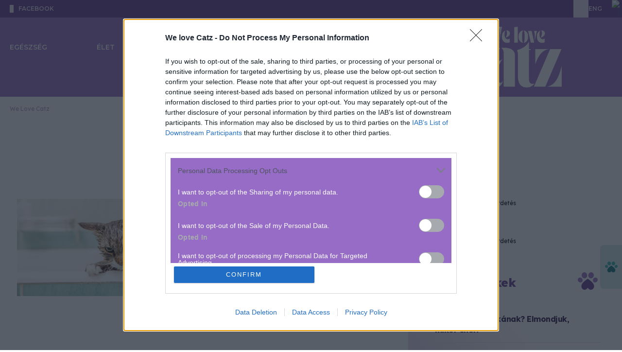

--- FILE ---
content_type: text/css; charset=utf-8
request_url: https://welovecatz.hu/static/CACHE/css/output.e9619c05c719.css
body_size: 36913
content:
.navbar-avatar{object-fit:cover;width:32px;height:32px;max-height:inherit!important;border-radius:50%}.navbar-item li{list-style:none}#profile-picture{display:flex;justify-content:center}#profile-picture img.avatar{object-fit:cover;width:128px;height:128px;border-radius:50%}#profile-upload-holder{padding-top:.5em}#profile-upload-holder input[type=file]{display:none}.progress-bar{background-color:var(--primary);width:2px}#progress-bar-message{color:var(--gray)}.add-loading-dots:after{content:" .";animation:dots 1s steps(5,end) infinite}@keyframes dots{0%,20%{color:rgba(0,0,0,0);text-shadow:.25em 0 0 rgba(0,0,0,0),.5em 0 0 rgba(0,0,0,0)}40%{color:#000;text-shadow:.25em 0 0 rgba(0,0,0,0),.5em 0 0 rgba(0,0,0,0)}60%{text-shadow:.25em 0 0 #000,.5em 0 0 rgba(0,0,0,0)}80%,100%{text-shadow:.25em 0 0 #000,.5em 0 0 #000}}[x-cloak]{display:none!important}a[hx-get]{cursor:pointer}.h-100{height:100%}.muted-link{color:hsl(0,0%,71%)}.muted-link:hover{color:hsl(0,0%,48%);text-decoration:underline}.errorlist{color:var(--danger)}img.socialicon{padding-right:.5em;max-width:24px;max-height:24px}.lds-ripple{display:inline-block;position:relative;width:80px;height:80px}.lds-ripple div{position:absolute;border:4px solid var(--primary);opacity:1;border-radius:50%;animation:lds-ripple 1s cubic-bezier(0,0.2,0.8,1) infinite}.lds-ripple div:nth-child(2){animation-delay:-0.5s}@keyframes lds-ripple{0%{top:36px;left:36px;width:0;height:0;opacity:1}100%{top:0px;left:0px;width:72px;height:72px;opacity:0}}*,::before,::after{--tw-border-spacing-x:0;--tw-border-spacing-y:0;--tw-translate-x:0;--tw-translate-y:0;--tw-rotate:0;--tw-skew-x:0;--tw-skew-y:0;--tw-scale-x:1;--tw-scale-y:1;--tw-pan-x:;--tw-pan-y:;--tw-pinch-zoom:;--tw-scroll-snap-strictness:proximity;--tw-gradient-from-position:;--tw-gradient-via-position:;--tw-gradient-to-position:;--tw-ordinal:;--tw-slashed-zero:;--tw-numeric-figure:;--tw-numeric-spacing:;--tw-numeric-fraction:;--tw-ring-inset:;--tw-ring-offset-width:0px;--tw-ring-offset-color:#fff;--tw-ring-color:rgb(59 130 246 / 0.5);--tw-ring-offset-shadow:0 0 #0000;--tw-ring-shadow:0 0 #0000;--tw-shadow:0 0 #0000;--tw-shadow-colored:0 0 #0000;--tw-blur:;--tw-brightness:;--tw-contrast:;--tw-grayscale:;--tw-hue-rotate:;--tw-invert:;--tw-saturate:;--tw-sepia:;--tw-drop-shadow:;--tw-backdrop-blur:;--tw-backdrop-brightness:;--tw-backdrop-contrast:;--tw-backdrop-grayscale:;--tw-backdrop-hue-rotate:;--tw-backdrop-invert:;--tw-backdrop-opacity:;--tw-backdrop-saturate:;--tw-backdrop-sepia:;--tw-contain-size:;--tw-contain-layout:;--tw-contain-paint:;--tw-contain-style:}::backdrop{--tw-border-spacing-x:0;--tw-border-spacing-y:0;--tw-translate-x:0;--tw-translate-y:0;--tw-rotate:0;--tw-skew-x:0;--tw-skew-y:0;--tw-scale-x:1;--tw-scale-y:1;--tw-pan-x:;--tw-pan-y:;--tw-pinch-zoom:;--tw-scroll-snap-strictness:proximity;--tw-gradient-from-position:;--tw-gradient-via-position:;--tw-gradient-to-position:;--tw-ordinal:;--tw-slashed-zero:;--tw-numeric-figure:;--tw-numeric-spacing:;--tw-numeric-fraction:;--tw-ring-inset:;--tw-ring-offset-width:0px;--tw-ring-offset-color:#fff;--tw-ring-color:rgb(59 130 246 / 0.5);--tw-ring-offset-shadow:0 0 #0000;--tw-ring-shadow:0 0 #0000;--tw-shadow:0 0 #0000;--tw-shadow-colored:0 0 #0000;--tw-blur:;--tw-brightness:;--tw-contrast:;--tw-grayscale:;--tw-hue-rotate:;--tw-invert:;--tw-saturate:;--tw-sepia:;--tw-drop-shadow:;--tw-backdrop-blur:;--tw-backdrop-brightness:;--tw-backdrop-contrast:;--tw-backdrop-grayscale:;--tw-backdrop-hue-rotate:;--tw-backdrop-invert:;--tw-backdrop-opacity:;--tw-backdrop-saturate:;--tw-backdrop-sepia:;--tw-contain-size:;--tw-contain-layout:;--tw-contain-paint:;--tw-contain-style:}*,::before,::after{box-sizing:border-box;border-width:0;border-style:solid;border-color:#e5e7eb}::before,::after{--tw-content:''}html,:host{line-height:1.5;-webkit-text-size-adjust:100%;-moz-tab-size:4;-o-tab-size:4;tab-size:4;font-family:ui-sans-serif,system-ui,sans-serif,"Apple Color Emoji","Segoe UI Emoji","Segoe UI Symbol","Noto Color Emoji";font-feature-settings:normal;font-variation-settings:normal;-webkit-tap-highlight-color:transparent}body{margin:0;line-height:inherit}hr{height:0;color:inherit;border-top-width:1px}abbr:where([title]){-webkit-text-decoration:underline dotted;text-decoration:underline dotted}h1,h2,h3,h4,h5,h6{font-size:inherit;font-weight:inherit}a{color:inherit;text-decoration:inherit}b,strong{font-weight:bolder}code,kbd,samp,pre{font-family:ui-monospace,SFMono-Regular,Menlo,Monaco,Consolas,"Liberation Mono","Courier New",monospace;font-feature-settings:normal;font-variation-settings:normal;font-size:1em}small{font-size:80%}sub,sup{font-size:75%;line-height:0;position:relative;vertical-align:baseline}sub{bottom:-0.25em}sup{top:-0.5em}table{text-indent:0;border-color:inherit;border-collapse:collapse}button,input,optgroup,select,textarea{font-family:inherit;font-feature-settings:inherit;font-variation-settings:inherit;font-size:100%;font-weight:inherit;line-height:inherit;letter-spacing:inherit;color:inherit;margin:0;padding:0}button,select{text-transform:none}button,input:where([type='button']),input:where([type='reset']),input:where([type='submit']){-webkit-appearance:button;background-color:transparent;background-image:none}:-moz-focusring{outline:auto}:-moz-ui-invalid{box-shadow:none}progress{vertical-align:baseline}::-webkit-inner-spin-button,::-webkit-outer-spin-button{height:auto}[type='search']{-webkit-appearance:textfield;outline-offset:-2px}::-webkit-search-decoration{-webkit-appearance:none}::-webkit-file-upload-button{-webkit-appearance:button;font:inherit}summary{display:list-item}blockquote,dl,dd,h1,h2,h3,h4,h5,h6,hr,figure,p,pre{margin:0}fieldset{margin:0;padding:0}legend{padding:0}ol,ul,menu{list-style:none;margin:0;padding:0}dialog{padding:0}textarea{resize:vertical}input::-moz-placeholder,textarea::-moz-placeholder{opacity:1;color:#9ca3af}input::placeholder,textarea::placeholder{opacity:1;color:#9ca3af}button,[role="button"]{cursor:pointer}:disabled{cursor:default}img,svg,video,canvas,audio,iframe,embed,object{display:block;vertical-align:middle}img,video{max-width:100%;height:auto}[hidden]:where(:not([hidden="until-found"])){display:none}:root,[data-theme]{background-color:var(--fallback-b1,oklch(var(--b1)/1));color:var(--fallback-bc,oklch(var(--bc)/1))}@supports not (color:oklch(0% 0 0)){:root{color-scheme:light;--fallback-p:#491eff;--fallback-pc:#d4dbff;--fallback-s:#ff41c7;--fallback-sc:#fff9fc;--fallback-a:#00cfbd;--fallback-ac:#00100d;--fallback-n:#2b3440;--fallback-nc:#d7dde4;--fallback-b1:#ffffff;--fallback-b2:#e5e6e6;--fallback-b3:#e5e6e6;--fallback-bc:#1f2937;--fallback-in:#00b3f0;--fallback-inc:#000000;--fallback-su:#00ca92;--fallback-suc:#000000;--fallback-wa:#ffc22d;--fallback-wac:#000000;--fallback-er:#ff6f70;--fallback-erc:#000000}@media (prefers-color-scheme:dark){:root{color-scheme:dark;--fallback-p:#7582ff;--fallback-pc:#050617;--fallback-s:#ff71cf;--fallback-sc:#190211;--fallback-a:#00c7b5;--fallback-ac:#000e0c;--fallback-n:#2a323c;--fallback-nc:#a6adbb;--fallback-b1:#1d232a;--fallback-b2:#191e24;--fallback-b3:#15191e;--fallback-bc:#a6adbb;--fallback-in:#00b3f0;--fallback-inc:#000000;--fallback-su:#00ca92;--fallback-suc:#000000;--fallback-wa:#ffc22d;--fallback-wac:#000000;--fallback-er:#ff6f70;--fallback-erc:#000000}}}html{-webkit-tap-highlight-color:transparent}*{scrollbar-color:color-mix(in oklch,currentColor 35%,transparent) transparent}*:hover{scrollbar-color:color-mix(in oklch,currentColor 60%,transparent) transparent}:root{color-scheme:light;--in:72.06% 0.191 231.6;--su:64.8% 0.150 160;--wa:84.71% 0.199 83.87;--er:71.76% 0.221 22.18;--pc:89.824% 0.06192 275.75;--ac:15.352% 0.0368 183.61;--inc:0% 0 0;--suc:0% 0 0;--wac:0% 0 0;--erc:0% 0 0;--rounded-box:1rem;--rounded-btn:0.5rem;--rounded-badge:1.9rem;--animation-btn:0.25s;--animation-input:.2s;--btn-focus-scale:0.95;--border-btn:1px;--tab-border:1px;--tab-radius:0.5rem;--p:49.12% 0.3096 275.75;--s:69.71% 0.329 342.55;--sc:98.71% 0.0106 342.55;--a:76.76% 0.184 183.61;--n:32.1785% 0.02476 255.701624;--nc:89.4994% 0.011585 252.096176;--b1:100% 0 0;--b2:96.1151% 0 0;--b3:92.4169% 0.00108 197.137559;--bc:27.8078% 0.029596 256.847952;--SubwayClip:682px;--SubwayCont:7038.518190383911px}@tailwind components;.\!container{width:100%!important}.container{width:100%}@media (min-width:640px){.\!container{max-width:640px!important}.container{max-width:640px}}@media (min-width:768px){.\!container{max-width:768px!important}.container{max-width:768px}}@media (min-width:1024px){.\!container{max-width:1024px!important}.container{max-width:1024px}}@media (min-width:1280px){.\!container{max-width:1280px!important}.container{max-width:1280px}}@media (min-width:1536px){.\!container{max-width:1536px!important}.container{max-width:1536px}}.alert{display:grid;width:100%;grid-auto-flow:row;align-content:flex-start;align-items:center;justify-items:center;gap:1rem;text-align:center;border-radius:var(--rounded-box,1rem);border-width:1px;--tw-border-opacity:1;border-color:var(--fallback-b2,oklch(var(--b2)/var(--tw-border-opacity)));padding:1rem;--tw-text-opacity:1;color:var(--fallback-bc,oklch(var(--bc)/var(--tw-text-opacity)));--alert-bg:var(--fallback-b2,oklch(var(--b2)/1));--alert-bg-mix:var(--fallback-b1,oklch(var(--b1)/1));background-color:var(--alert-bg)}@media (min-width:640px){.alert{grid-auto-flow:column;grid-template-columns:auto minmax(auto,1fr);justify-items:start;text-align:start}}.avatar{position:relative;display:inline-flex}.avatar>div{display:block;aspect-ratio:1 / 1;overflow:hidden}.avatar img{height:100%;width:100%;-o-object-fit:cover;object-fit:cover}.avatar.placeholder>div{display:flex;align-items:center;justify-content:center}@media (hover:hover){.link-hover:hover{text-decoration-line:underline}.label a:hover{--tw-text-opacity:1;color:var(--fallback-bc,oklch(var(--bc)/var(--tw-text-opacity)))}.menu li>*:not(ul,.menu-title,details,.btn):active,.menu li>*:not(ul,.menu-title,details,.btn).active,.menu li>details>summary:active{--tw-bg-opacity:1;background-color:var(--fallback-n,oklch(var(--n)/var(--tw-bg-opacity)));--tw-text-opacity:1;color:var(--fallback-nc,oklch(var(--nc)/var(--tw-text-opacity)))}.tab:hover{--tw-text-opacity:1}.tabs-boxed :is(.tab-active,[aria-selected="true"]):not(.tab-disabled):not([disabled]):hover,.tabs-boxed :is(input:checked):hover{--tw-text-opacity:1;color:var(--fallback-pc,oklch(var(--pc)/var(--tw-text-opacity)))}.table tr.hover:hover,.table tr.hover:nth-child(even):hover{--tw-bg-opacity:1;background-color:var(--fallback-b2,oklch(var(--b2)/var(--tw-bg-opacity)))}.table-zebra tr.hover:hover,.table-zebra tr.hover:nth-child(even):hover{--tw-bg-opacity:1;background-color:var(--fallback-b3,oklch(var(--b3)/var(--tw-bg-opacity)))}}.btn{display:inline-flex;height:3rem;min-height:3rem;flex-shrink:0;cursor:pointer;-webkit-user-select:none;-moz-user-select:none;user-select:none;flex-wrap:wrap;align-items:center;justify-content:center;border-radius:var(--rounded-btn,0.5rem);border-color:transparent;border-color:oklch(var(--btn-color,var(--b2)) / var(--tw-border-opacity));padding-left:1rem;padding-right:1rem;text-align:center;font-size:0.875rem;line-height:1em;gap:0.5rem;font-weight:600;text-decoration-line:none;transition-duration:200ms;transition-timing-function:cubic-bezier(0,0,0.2,1);border-width:var(--border-btn,1px);transition-property:color,background-color,border-color,opacity,box-shadow,transform;--tw-text-opacity:1;color:var(--fallback-bc,oklch(var(--bc)/var(--tw-text-opacity)));--tw-shadow:0 1px 2px 0 rgb(0 0 0 / 0.05);--tw-shadow-colored:0 1px 2px 0 var(--tw-shadow-color);box-shadow:var(--tw-ring-offset-shadow,0 0 #0000),var(--tw-ring-shadow,0 0 #0000),var(--tw-shadow);outline-color:var(--fallback-bc,oklch(var(--bc)/1));background-color:oklch(var(--btn-color,var(--b2)) / var(--tw-bg-opacity));--tw-bg-opacity:1;--tw-border-opacity:1}.btn-disabled,.btn[disabled],.btn:disabled{pointer-events:none}.btn-circle{height:3rem;width:3rem;border-radius:9999px;padding:0px}:where(.btn:is(input[type="checkbox"])),:where(.btn:is(input[type="radio"])){width:auto;-webkit-appearance:none;-moz-appearance:none;appearance:none}.btn:is(input[type="checkbox"]):after,.btn:is(input[type="radio"]):after{--tw-content:attr(aria-label);content:var(--tw-content)}.card{position:relative;display:flex;flex-direction:column;border-radius:var(--rounded-box,1rem)}.card:focus{outline:2px solid transparent;outline-offset:2px}.card figure{display:flex;align-items:center;justify-content:center}.card.image-full{display:grid}.card.image-full:before{position:relative;content:"";z-index:10;border-radius:var(--rounded-box,1rem);--tw-bg-opacity:1;background-color:var(--fallback-n,oklch(var(--n)/var(--tw-bg-opacity)));opacity:0.75}.card.image-full:before,.card.image-full>*{grid-column-start:1;grid-row-start:1}.card.image-full>figure img{height:100%;-o-object-fit:cover;object-fit:cover}.card.image-full>.card-body{position:relative;z-index:20;--tw-text-opacity:1;color:var(--fallback-nc,oklch(var(--nc)/var(--tw-text-opacity)))}.carousel{display:inline-flex;overflow-x:scroll;scroll-snap-type:x mandatory;scroll-behavior:smooth;-ms-overflow-style:none;scrollbar-width:none}.carousel-item{box-sizing:content-box;display:flex;flex:none;scroll-snap-align:start}.carousel-start .carousel-item{scroll-snap-align:start}.carousel-center .carousel-item{scroll-snap-align:center}.carousel-end .carousel-item{scroll-snap-align:end}.checkbox{flex-shrink:0;--chkbg:var(--fallback-bc,oklch(var(--bc)/1));--chkfg:var(--fallback-b1,oklch(var(--b1)/1));height:1.5rem;width:1.5rem;cursor:pointer;-webkit-appearance:none;-moz-appearance:none;appearance:none;border-radius:var(--rounded-btn,0.5rem);border-width:1px;border-color:var(--fallback-bc,oklch(var(--bc)/var(--tw-border-opacity)));--tw-border-opacity:0.2}.drawer{position:relative;display:grid;grid-auto-columns:max-content auto;width:100%}.drawer-side{pointer-events:none;position:fixed;inset-inline-start:0px;top:0px;grid-column-start:1;grid-row-start:1;display:grid;width:100%;grid-template-columns:repeat(1,minmax(0,1fr));grid-template-rows:repeat(1,minmax(0,1fr));align-items:flex-start;justify-items:start;overflow-x:hidden;overflow-y:hidden;overscroll-behavior:contain;height:100vh;height:100dvh}.drawer-side>.drawer-overlay{position:sticky;top:0px;place-self:stretch;cursor:pointer;background-color:transparent;transition-property:color,background-color,border-color,text-decoration-color,fill,stroke;transition-timing-function:cubic-bezier(0.4,0,0.2,1);transition-timing-function:cubic-bezier(0,0,0.2,1);transition-duration:200ms}.drawer-side>*{grid-column-start:1;grid-row-start:1}.drawer-side>*:not(.drawer-overlay){transition-property:transform;transition-timing-function:cubic-bezier(0.4,0,0.2,1);transition-timing-function:cubic-bezier(0,0,0.2,1);transition-duration:300ms;will-change:transform;transform:translateX(-100%)}[dir="rtl"] .drawer-side>*:not(.drawer-overlay){transform:translateX(100%)}.drawer-toggle{position:fixed;height:0px;width:0px;-webkit-appearance:none;-moz-appearance:none;appearance:none;opacity:0}.drawer-toggle:checked ~ .drawer-side{pointer-events:auto;visibility:visible;overflow-y:auto}.drawer-toggle:checked ~ .drawer-side>*:not(.drawer-overlay){transform:translateX(0%)}.drawer-end{grid-auto-columns:auto max-content}.drawer-end>.drawer-toggle ~ .drawer-content{grid-column-start:1}.drawer-end>.drawer-toggle ~ .drawer-side{grid-column-start:2;justify-items:end}.drawer-end>.drawer-toggle ~ .drawer-side>*:not(.drawer-overlay){transform:translateX(100%)}[dir="rtl"] .drawer-end>.drawer-toggle ~ .drawer-side>*:not(.drawer-overlay){transform:translateX(-100%)}.drawer-end>.drawer-toggle:checked ~ .drawer-side>*:not(.drawer-overlay){transform:translateX(0%)}.dropdown{position:relative;display:inline-block}.dropdown>*:not(summary):focus{outline:2px solid transparent;outline-offset:2px}.dropdown .dropdown-content{position:absolute}.dropdown:is(:not(details)) .dropdown-content{visibility:hidden;opacity:0;transform-origin:top;--tw-scale-x:.95;--tw-scale-y:.95;transform:translate(var(--tw-translate-x),var(--tw-translate-y)) rotate(var(--tw-rotate)) skewX(var(--tw-skew-x)) skewY(var(--tw-skew-y)) scaleX(var(--tw-scale-x)) scaleY(var(--tw-scale-y));transition-property:color,background-color,border-color,text-decoration-color,fill,stroke,opacity,box-shadow,transform,filter,-webkit-backdrop-filter;transition-property:color,background-color,border-color,text-decoration-color,fill,stroke,opacity,box-shadow,transform,filter,backdrop-filter;transition-property:color,background-color,border-color,text-decoration-color,fill,stroke,opacity,box-shadow,transform,filter,backdrop-filter,-webkit-backdrop-filter;transition-timing-function:cubic-bezier(0.4,0,0.2,1);transition-timing-function:cubic-bezier(0,0,0.2,1);transition-duration:200ms}.dropdown-end .dropdown-content{inset-inline-end:0px}.dropdown-left .dropdown-content{bottom:auto;inset-inline-end:100%;top:0px;transform-origin:right}.dropdown-right .dropdown-content{bottom:auto;inset-inline-start:100%;top:0px;transform-origin:left}.dropdown-bottom .dropdown-content{bottom:auto;top:100%;transform-origin:top}.dropdown-top .dropdown-content{bottom:100%;top:auto;transform-origin:bottom}.dropdown-end.dropdown-right .dropdown-content{bottom:0px;top:auto}.dropdown-end.dropdown-left .dropdown-content{bottom:0px;top:auto}.dropdown.dropdown-open .dropdown-content,.dropdown:not(.dropdown-hover):focus .dropdown-content,.dropdown:focus-within .dropdown-content{visibility:visible;opacity:1}@media (hover:hover){.dropdown.dropdown-hover:hover .dropdown-content{visibility:visible;opacity:1}.btm-nav>*.disabled:hover,.btm-nav>*[disabled]:hover{pointer-events:none;--tw-border-opacity:0;background-color:var(--fallback-n,oklch(var(--n)/var(--tw-bg-opacity)));--tw-bg-opacity:0.1;color:var(--fallback-bc,oklch(var(--bc)/var(--tw-text-opacity)));--tw-text-opacity:0.2}.btn:hover{--tw-border-opacity:1;border-color:var(--fallback-b3,oklch(var(--b3)/var(--tw-border-opacity)));--tw-bg-opacity:1;background-color:var(--fallback-b3,oklch(var(--b3)/var(--tw-bg-opacity)))}@supports (color:color-mix(in oklab,black,black)){.btn:hover{background-color:color-mix(in oklab,oklch(var(--btn-color,var(--b2)) / var(--tw-bg-opacity,1)) 90%,black);border-color:color-mix(in oklab,oklch(var(--btn-color,var(--b2)) / var(--tw-border-opacity,1)) 90%,black)}}@supports not (color:oklch(0% 0 0)){.btn:hover{background-color:var(--btn-color,var(--fallback-b2));border-color:var(--btn-color,var(--fallback-b2))}}.btn.glass:hover{--glass-opacity:25%;--glass-border-opacity:15%}.btn-ghost:hover{border-color:transparent}@supports (color:oklch(0% 0 0)){.btn-ghost:hover{background-color:var(--fallback-bc,oklch(var(--bc)/0.2))}}.btn-outline:hover{--tw-border-opacity:1;border-color:var(--fallback-bc,oklch(var(--bc)/var(--tw-border-opacity)));--tw-bg-opacity:1;background-color:var(--fallback-bc,oklch(var(--bc)/var(--tw-bg-opacity)));--tw-text-opacity:1;color:var(--fallback-b1,oklch(var(--b1)/var(--tw-text-opacity)))}.btn-outline.btn-primary:hover{--tw-text-opacity:1;color:var(--fallback-pc,oklch(var(--pc)/var(--tw-text-opacity)))}@supports (color:color-mix(in oklab,black,black)){.btn-outline.btn-primary:hover{background-color:color-mix(in oklab,var(--fallback-p,oklch(var(--p)/1)) 90%,black);border-color:color-mix(in oklab,var(--fallback-p,oklch(var(--p)/1)) 90%,black)}}.btn-outline.btn-secondary:hover{--tw-text-opacity:1;color:var(--fallback-sc,oklch(var(--sc)/var(--tw-text-opacity)))}@supports (color:color-mix(in oklab,black,black)){.btn-outline.btn-secondary:hover{background-color:color-mix(in oklab,var(--fallback-s,oklch(var(--s)/1)) 90%,black);border-color:color-mix(in oklab,var(--fallback-s,oklch(var(--s)/1)) 90%,black)}}.btn-outline.btn-accent:hover{--tw-text-opacity:1;color:var(--fallback-ac,oklch(var(--ac)/var(--tw-text-opacity)))}@supports (color:color-mix(in oklab,black,black)){.btn-outline.btn-accent:hover{background-color:color-mix(in oklab,var(--fallback-a,oklch(var(--a)/1)) 90%,black);border-color:color-mix(in oklab,var(--fallback-a,oklch(var(--a)/1)) 90%,black)}}.btn-outline.btn-success:hover{--tw-text-opacity:1;color:var(--fallback-suc,oklch(var(--suc)/var(--tw-text-opacity)))}@supports (color:color-mix(in oklab,black,black)){.btn-outline.btn-success:hover{background-color:color-mix(in oklab,var(--fallback-su,oklch(var(--su)/1)) 90%,black);border-color:color-mix(in oklab,var(--fallback-su,oklch(var(--su)/1)) 90%,black)}}.btn-outline.btn-info:hover{--tw-text-opacity:1;color:var(--fallback-inc,oklch(var(--inc)/var(--tw-text-opacity)))}@supports (color:color-mix(in oklab,black,black)){.btn-outline.btn-info:hover{background-color:color-mix(in oklab,var(--fallback-in,oklch(var(--in)/1)) 90%,black);border-color:color-mix(in oklab,var(--fallback-in,oklch(var(--in)/1)) 90%,black)}}.btn-outline.btn-warning:hover{--tw-text-opacity:1;color:var(--fallback-wac,oklch(var(--wac)/var(--tw-text-opacity)))}@supports (color:color-mix(in oklab,black,black)){.btn-outline.btn-warning:hover{background-color:color-mix(in oklab,var(--fallback-wa,oklch(var(--wa)/1)) 90%,black);border-color:color-mix(in oklab,var(--fallback-wa,oklch(var(--wa)/1)) 90%,black)}}.btn-outline.btn-error:hover{--tw-text-opacity:1;color:var(--fallback-erc,oklch(var(--erc)/var(--tw-text-opacity)))}@supports (color:color-mix(in oklab,black,black)){.btn-outline.btn-error:hover{background-color:color-mix(in oklab,var(--fallback-er,oklch(var(--er)/1)) 90%,black);border-color:color-mix(in oklab,var(--fallback-er,oklch(var(--er)/1)) 90%,black)}}.btn-disabled:hover,.btn[disabled]:hover,.btn:disabled:hover{--tw-border-opacity:0;background-color:var(--fallback-n,oklch(var(--n)/var(--tw-bg-opacity)));--tw-bg-opacity:0.2;color:var(--fallback-bc,oklch(var(--bc)/var(--tw-text-opacity)));--tw-text-opacity:0.2}@supports (color:color-mix(in oklab,black,black)){.btn:is(input[type="checkbox"]:checked):hover,.btn:is(input[type="radio"]:checked):hover{background-color:color-mix(in oklab,var(--fallback-p,oklch(var(--p)/1)) 90%,black);border-color:color-mix(in oklab,var(--fallback-p,oklch(var(--p)/1)) 90%,black)}}.dropdown.dropdown-hover:hover .dropdown-content{--tw-scale-x:1;--tw-scale-y:1;transform:translate(var(--tw-translate-x),var(--tw-translate-y)) rotate(var(--tw-rotate)) skewX(var(--tw-skew-x)) skewY(var(--tw-skew-y)) scaleX(var(--tw-scale-x)) scaleY(var(--tw-scale-y))}:where(.menu li:not(.menu-title,.disabled)>*:not(ul,details,.menu-title)):not(.active,.btn):hover,:where(.menu li:not(.menu-title,.disabled)>details>summary:not(.menu-title)):not(.active,.btn):hover{cursor:pointer;outline:2px solid transparent;outline-offset:2px}@supports (color:oklch(0% 0 0)){:where(.menu li:not(.menu-title,.disabled)>*:not(ul,details,.menu-title)):not(.active,.btn):hover,:where(.menu li:not(.menu-title,.disabled)>details>summary:not(.menu-title)):not(.active,.btn):hover{background-color:var(--fallback-bc,oklch(var(--bc)/0.1))}}.tab[disabled],.tab[disabled]:hover{cursor:not-allowed;color:var(--fallback-bc,oklch(var(--bc)/var(--tw-text-opacity)));--tw-text-opacity:0.2}}.dropdown:is(details) summary::-webkit-details-marker{display:none}.footer{display:grid;width:100%;grid-auto-flow:row;place-items:start;-moz-column-gap:1rem;column-gap:1rem;row-gap:2.5rem;font-size:0.875rem;line-height:1.25rem}.footer>*{display:grid;place-items:start;gap:0.5rem}@media (min-width:48rem){.footer{grid-auto-flow:column}.footer-center{grid-auto-flow:row dense}}.form-control{display:flex;flex-direction:column}.label{display:flex;-webkit-user-select:none;-moz-user-select:none;user-select:none;align-items:center;justify-content:space-between;padding-left:0.25rem;padding-right:0.25rem;padding-top:0.5rem;padding-bottom:0.5rem}.hero{display:grid;width:100%;place-items:center;background-size:cover;background-position:center}.hero>*{grid-column-start:1;grid-row-start:1}.input{flex-shrink:1;-webkit-appearance:none;-moz-appearance:none;appearance:none;height:3rem;padding-left:1rem;padding-right:1rem;font-size:1rem;line-height:2;line-height:1.5rem;border-radius:var(--rounded-btn,0.5rem);border-width:1px;border-color:transparent;--tw-bg-opacity:1;background-color:var(--fallback-b1,oklch(var(--b1)/var(--tw-bg-opacity)))}.input[type="number"]::-webkit-inner-spin-button,.input-md[type="number"]::-webkit-inner-spin-button{margin-top:-1rem;margin-bottom:-1rem;margin-inline-end:-1rem}.join{display:inline-flex;align-items:stretch;border-radius:var(--rounded-btn,0.5rem)}.join :where(.join-item){border-start-end-radius:0;border-end-end-radius:0;border-end-start-radius:0;border-start-start-radius:0}.join .join-item:not(:first-child):not(:last-child),.join *:not(:first-child):not(:last-child) .join-item{border-start-end-radius:0;border-end-end-radius:0;border-end-start-radius:0;border-start-start-radius:0}.join .join-item:first-child:not(:last-child),.join *:first-child:not(:last-child) .join-item{border-start-end-radius:0;border-end-end-radius:0}.join .dropdown .join-item:first-child:not(:last-child),.join *:first-child:not(:last-child) .dropdown .join-item{border-start-end-radius:inherit;border-end-end-radius:inherit}.join :where(.join-item:first-child:not(:last-child)),.join :where(*:first-child:not(:last-child) .join-item){border-end-start-radius:inherit;border-start-start-radius:inherit}.join .join-item:last-child:not(:first-child),.join *:last-child:not(:first-child) .join-item{border-end-start-radius:0;border-start-start-radius:0}.join :where(.join-item:last-child:not(:first-child)),.join :where(*:last-child:not(:first-child) .join-item){border-start-end-radius:inherit;border-end-end-radius:inherit}@supports not selector(:has(*)){:where(.join *){border-radius:inherit}}@supports selector(:has(*)){:where(.join *:has(.join-item)){border-radius:inherit}}.link{cursor:pointer;text-decoration-line:underline}.link-hover{text-decoration-line:none}.mask{-webkit-mask-size:contain;mask-size:contain;-webkit-mask-repeat:no-repeat;mask-repeat:no-repeat;-webkit-mask-position:center;mask-position:center}.menu{display:flex;flex-direction:column;flex-wrap:wrap;font-size:0.875rem;line-height:1.25rem;padding:0.5rem}.menu :where(li ul){position:relative;white-space:nowrap;margin-inline-start:1rem;padding-inline-start:0.5rem}.menu :where(li:not(.menu-title)>*:not(ul,details,.menu-title,.btn)),.menu :where(li:not(.menu-title)>details>summary:not(.menu-title)){display:grid;grid-auto-flow:column;align-content:flex-start;align-items:center;gap:0.5rem;grid-auto-columns:minmax(auto,max-content) auto max-content;-webkit-user-select:none;-moz-user-select:none;user-select:none}.menu li.disabled{cursor:not-allowed;-webkit-user-select:none;-moz-user-select:none;user-select:none;color:var(--fallback-bc,oklch(var(--bc)/0.3))}.menu :where(li>.menu-dropdown:not(.menu-dropdown-show)){display:none}:where(.menu li){position:relative;display:flex;flex-shrink:0;flex-direction:column;flex-wrap:wrap;align-items:stretch}:where(.menu li) .badge{justify-self:end}.navbar{display:flex;align-items:center;padding:var(--navbar-padding,0.5rem);min-height:4rem;width:100%}:where(.navbar>*:not(script,style)){display:inline-flex;align-items:center}.navbar-start{width:50%;justify-content:flex-start}.navbar-center{flex-shrink:0}.navbar-end{width:50%;justify-content:flex-end}.radio{flex-shrink:0;--chkbg:var(--bc);height:1.5rem;width:1.5rem;cursor:pointer;-webkit-appearance:none;-moz-appearance:none;appearance:none;border-radius:9999px;border-width:1px;border-color:var(--fallback-bc,oklch(var(--bc)/var(--tw-border-opacity)));--tw-border-opacity:0.2}.select{display:inline-flex;cursor:pointer;-webkit-user-select:none;-moz-user-select:none;user-select:none;-webkit-appearance:none;-moz-appearance:none;appearance:none;height:3rem;min-height:3rem;padding-inline-start:1rem;padding-inline-end:2.5rem;font-size:0.875rem;line-height:1.25rem;line-height:2;border-radius:var(--rounded-btn,0.5rem);border-width:1px;border-color:transparent;--tw-bg-opacity:1;background-color:var(--fallback-b1,oklch(var(--b1)/var(--tw-bg-opacity)));background-image:linear-gradient(45deg,transparent 50%,currentColor 50%),linear-gradient(135deg,currentColor 50%,transparent 50%);background-position:calc(100% - 20px) calc(1px + 50%),calc(100% - 16.1px) calc(1px + 50%);background-size:4px 4px,4px 4px;background-repeat:no-repeat}.select[multiple]{height:auto}.steps .step{display:grid;grid-template-columns:repeat(1,minmax(0,1fr));grid-template-columns:auto;grid-template-rows:repeat(2,minmax(0,1fr));grid-template-rows:40px 1fr;place-items:center;text-align:center;min-width:4rem}.swap{position:relative;display:inline-grid;-webkit-user-select:none;-moz-user-select:none;user-select:none;place-content:center;cursor:pointer}.swap>*{grid-column-start:1;grid-row-start:1;transition-duration:300ms;transition-timing-function:cubic-bezier(0,0,0.2,1);transition-property:transform,opacity}.swap input{-webkit-appearance:none;-moz-appearance:none;appearance:none}.swap .swap-on,.swap .swap-indeterminate,.swap input:indeterminate ~ .swap-on{opacity:0}.swap input:checked ~ .swap-off,.swap-active .swap-off,.swap input:indeterminate ~ .swap-off{opacity:0}.swap input:checked ~ .swap-on,.swap-active .swap-on,.swap input:indeterminate ~ .swap-indeterminate{opacity:1}.tabs-lifted:has(.tab-content[class^="rounded-"]) .tab:first-child:not(:is(.tab-active,[aria-selected="true"])),.tabs-lifted:has(.tab-content[class*=" rounded-"]) .tab:first-child:not(:is(.tab-active,[aria-selected="true"])){border-bottom-color:transparent}.tab{position:relative;grid-row-start:1;display:inline-flex;height:2rem;cursor:pointer;-webkit-user-select:none;-moz-user-select:none;user-select:none;-webkit-appearance:none;-moz-appearance:none;appearance:none;flex-wrap:wrap;align-items:center;justify-content:center;text-align:center;font-size:0.875rem;line-height:1.25rem;line-height:2;--tab-padding:1rem;--tw-text-opacity:0.5;--tab-color:var(--fallback-bc,oklch(var(--bc)/1));--tab-bg:var(--fallback-b1,oklch(var(--b1)/1));--tab-border-color:var(--fallback-b3,oklch(var(--b3)/1));color:var(--tab-color);padding-inline-start:var(--tab-padding,1rem);padding-inline-end:var(--tab-padding,1rem)}.tab:is(input[type="radio"]){width:auto;border-bottom-right-radius:0px;border-bottom-left-radius:0px}.tab:is(input[type="radio"]):after{--tw-content:attr(aria-label);content:var(--tw-content)}.tab:not(input):empty{cursor:default;grid-column-start:span 9999}.tab-content{grid-column-start:1;grid-column-end:span 9999;grid-row-start:2;margin-top:calc(var(--tab-border) * -1);display:none;border-color:transparent;border-width:var(--tab-border,0)}:checked + .tab-content:nth-child(2),:is(.tab-active,[aria-selected="true"]) + .tab-content:nth-child(2){border-start-start-radius:0px}input.tab:checked + .tab-content,:is(.tab-active,[aria-selected="true"]) + .tab-content{display:block}.table{position:relative;width:100%;border-radius:var(--rounded-box,1rem);text-align:left;font-size:0.875rem;line-height:1.25rem}.table :where(.table-pin-rows thead tr){position:sticky;top:0px;z-index:1;--tw-bg-opacity:1;background-color:var(--fallback-b1,oklch(var(--b1)/var(--tw-bg-opacity)))}.table :where(.table-pin-rows tfoot tr){position:sticky;bottom:0px;z-index:1;--tw-bg-opacity:1;background-color:var(--fallback-b1,oklch(var(--b1)/var(--tw-bg-opacity)))}.table :where(.table-pin-cols tr th){position:sticky;left:0px;right:0px;--tw-bg-opacity:1;background-color:var(--fallback-b1,oklch(var(--b1)/var(--tw-bg-opacity)))}.textarea{min-height:3rem;flex-shrink:1;padding-left:1rem;padding-right:1rem;padding-top:0.5rem;padding-bottom:0.5rem;font-size:0.875rem;line-height:1.25rem;line-height:2;border-radius:var(--rounded-btn,0.5rem);border-width:1px;border-color:transparent;--tw-bg-opacity:1;background-color:var(--fallback-b1,oklch(var(--b1)/var(--tw-bg-opacity)))}.toast{position:fixed;display:flex;min-width:-moz-fit-content;min-width:fit-content;flex-direction:column;white-space:nowrap;gap:0.5rem;padding:1rem}.toggle{flex-shrink:0;--tglbg:var(--fallback-b1,oklch(var(--b1)/1));--handleoffset:1.5rem;--handleoffsetcalculator:calc(var(--handleoffset) * -1);--togglehandleborder:0 0;height:1.5rem;width:3rem;cursor:pointer;-webkit-appearance:none;-moz-appearance:none;appearance:none;border-radius:var(--rounded-badge,1.9rem);border-width:1px;border-color:currentColor;background-color:currentColor;color:var(--fallback-bc,oklch(var(--bc)/0.5));transition:background,box-shadow var(--animation-input,0.2s) ease-out;box-shadow:var(--handleoffsetcalculator) 0 0 2px var(--tglbg) inset,0 0 0 2px var(--tglbg) inset,var(--togglehandleborder)}.alert-info{border-color:var(--fallback-in,oklch(var(--in)/0.2));--tw-text-opacity:1;color:var(--fallback-inc,oklch(var(--inc)/var(--tw-text-opacity)));--alert-bg:var(--fallback-in,oklch(var(--in)/1));--alert-bg-mix:var(--fallback-b1,oklch(var(--b1)/1))}.alert-success{border-color:var(--fallback-su,oklch(var(--su)/0.2));--tw-text-opacity:1;color:var(--fallback-suc,oklch(var(--suc)/var(--tw-text-opacity)));--alert-bg:var(--fallback-su,oklch(var(--su)/1));--alert-bg-mix:var(--fallback-b1,oklch(var(--b1)/1))}.alert-warning{border-color:var(--fallback-wa,oklch(var(--wa)/0.2));--tw-text-opacity:1;color:var(--fallback-wac,oklch(var(--wac)/var(--tw-text-opacity)));--alert-bg:var(--fallback-wa,oklch(var(--wa)/1));--alert-bg-mix:var(--fallback-b1,oklch(var(--b1)/1))}.alert-error{border-color:var(--fallback-er,oklch(var(--er)/0.2));--tw-text-opacity:1;color:var(--fallback-erc,oklch(var(--erc)/var(--tw-text-opacity)));--alert-bg:var(--fallback-er,oklch(var(--er)/1));--alert-bg-mix:var(--fallback-b1,oklch(var(--b1)/1))}.avatar-group :where(.avatar){overflow:hidden;border-radius:9999px;border-width:4px;--tw-border-opacity:1;border-color:var(--fallback-b1,oklch(var(--b1)/var(--tw-border-opacity)))}.btm-nav>*:where(.active){border-top-width:2px;--tw-bg-opacity:1;background-color:var(--fallback-b1,oklch(var(--b1)/var(--tw-bg-opacity)))}.btm-nav>*.disabled,.btm-nav>*[disabled]{pointer-events:none;--tw-border-opacity:0;background-color:var(--fallback-n,oklch(var(--n)/var(--tw-bg-opacity)));--tw-bg-opacity:0.1;color:var(--fallback-bc,oklch(var(--bc)/var(--tw-text-opacity)));--tw-text-opacity:0.2}.btm-nav>* .label{font-size:1rem;line-height:1.5rem}@media (prefers-reduced-motion:no-preference){.btn{animation:button-pop var(--animation-btn,0.25s) ease-out}}.btn:active:hover,.btn:active:focus{animation:button-pop 0s ease-out;transform:scale(var(--btn-focus-scale,0.97))}@supports not (color:oklch(0% 0 0)){.btn{background-color:var(--btn-color,var(--fallback-b2));border-color:var(--btn-color,var(--fallback-b2))}.btn-primary{--btn-color:var(--fallback-p)}}@supports (color:color-mix(in oklab,black,black)){.btn-outline.btn-primary.btn-active{background-color:color-mix(in oklab,var(--fallback-p,oklch(var(--p)/1)) 90%,black);border-color:color-mix(in oklab,var(--fallback-p,oklch(var(--p)/1)) 90%,black)}.btn-outline.btn-secondary.btn-active{background-color:color-mix(in oklab,var(--fallback-s,oklch(var(--s)/1)) 90%,black);border-color:color-mix(in oklab,var(--fallback-s,oklch(var(--s)/1)) 90%,black)}.btn-outline.btn-accent.btn-active{background-color:color-mix(in oklab,var(--fallback-a,oklch(var(--a)/1)) 90%,black);border-color:color-mix(in oklab,var(--fallback-a,oklch(var(--a)/1)) 90%,black)}.btn-outline.btn-success.btn-active{background-color:color-mix(in oklab,var(--fallback-su,oklch(var(--su)/1)) 90%,black);border-color:color-mix(in oklab,var(--fallback-su,oklch(var(--su)/1)) 90%,black)}.btn-outline.btn-info.btn-active{background-color:color-mix(in oklab,var(--fallback-in,oklch(var(--in)/1)) 90%,black);border-color:color-mix(in oklab,var(--fallback-in,oklch(var(--in)/1)) 90%,black)}.btn-outline.btn-warning.btn-active{background-color:color-mix(in oklab,var(--fallback-wa,oklch(var(--wa)/1)) 90%,black);border-color:color-mix(in oklab,var(--fallback-wa,oklch(var(--wa)/1)) 90%,black)}.btn-outline.btn-error.btn-active{background-color:color-mix(in oklab,var(--fallback-er,oklch(var(--er)/1)) 90%,black);border-color:color-mix(in oklab,var(--fallback-er,oklch(var(--er)/1)) 90%,black)}}.btn:focus-visible{outline-style:solid;outline-width:2px;outline-offset:2px}.btn-primary{--tw-text-opacity:1;color:var(--fallback-pc,oklch(var(--pc)/var(--tw-text-opacity)));outline-color:var(--fallback-p,oklch(var(--p)/1))}@supports (color:oklch(0% 0 0)){.btn-primary{--btn-color:var(--p)}}.btn.glass{--tw-shadow:0 0 #0000;--tw-shadow-colored:0 0 #0000;box-shadow:var(--tw-ring-offset-shadow,0 0 #0000),var(--tw-ring-shadow,0 0 #0000),var(--tw-shadow);outline-color:currentColor}.btn.glass.btn-active{--glass-opacity:25%;--glass-border-opacity:15%}.btn-ghost{border-width:1px;border-color:transparent;background-color:transparent;color:currentColor;--tw-shadow:0 0 #0000;--tw-shadow-colored:0 0 #0000;box-shadow:var(--tw-ring-offset-shadow,0 0 #0000),var(--tw-ring-shadow,0 0 #0000),var(--tw-shadow);outline-color:currentColor}.btn-ghost.btn-active{border-color:transparent;background-color:var(--fallback-bc,oklch(var(--bc)/0.2))}.btn-outline{border-color:currentColor;background-color:transparent;--tw-text-opacity:1;color:var(--fallback-bc,oklch(var(--bc)/var(--tw-text-opacity)));--tw-shadow:0 0 #0000;--tw-shadow-colored:0 0 #0000;box-shadow:var(--tw-ring-offset-shadow,0 0 #0000),var(--tw-ring-shadow,0 0 #0000),var(--tw-shadow)}.btn-outline.btn-active{--tw-border-opacity:1;border-color:var(--fallback-bc,oklch(var(--bc)/var(--tw-border-opacity)));--tw-bg-opacity:1;background-color:var(--fallback-bc,oklch(var(--bc)/var(--tw-bg-opacity)));--tw-text-opacity:1;color:var(--fallback-b1,oklch(var(--b1)/var(--tw-text-opacity)))}.btn-outline.btn-primary{--tw-text-opacity:1;color:var(--fallback-p,oklch(var(--p)/var(--tw-text-opacity)))}.btn-outline.btn-primary.btn-active{--tw-text-opacity:1;color:var(--fallback-pc,oklch(var(--pc)/var(--tw-text-opacity)))}.btn-outline.btn-secondary{--tw-text-opacity:1;color:var(--fallback-s,oklch(var(--s)/var(--tw-text-opacity)))}.btn-outline.btn-secondary.btn-active{--tw-text-opacity:1;color:var(--fallback-sc,oklch(var(--sc)/var(--tw-text-opacity)))}.btn-outline.btn-accent{--tw-text-opacity:1;color:var(--fallback-a,oklch(var(--a)/var(--tw-text-opacity)))}.btn-outline.btn-accent.btn-active{--tw-text-opacity:1;color:var(--fallback-ac,oklch(var(--ac)/var(--tw-text-opacity)))}.btn-outline.btn-success{--tw-text-opacity:1;color:var(--fallback-su,oklch(var(--su)/var(--tw-text-opacity)))}.btn-outline.btn-success.btn-active{--tw-text-opacity:1;color:var(--fallback-suc,oklch(var(--suc)/var(--tw-text-opacity)))}.btn-outline.btn-info{--tw-text-opacity:1;color:var(--fallback-in,oklch(var(--in)/var(--tw-text-opacity)))}.btn-outline.btn-info.btn-active{--tw-text-opacity:1;color:var(--fallback-inc,oklch(var(--inc)/var(--tw-text-opacity)))}.btn-outline.btn-warning{--tw-text-opacity:1;color:var(--fallback-wa,oklch(var(--wa)/var(--tw-text-opacity)))}.btn-outline.btn-warning.btn-active{--tw-text-opacity:1;color:var(--fallback-wac,oklch(var(--wac)/var(--tw-text-opacity)))}.btn-outline.btn-error{--tw-text-opacity:1;color:var(--fallback-er,oklch(var(--er)/var(--tw-text-opacity)))}.btn-outline.btn-error.btn-active{--tw-text-opacity:1;color:var(--fallback-erc,oklch(var(--erc)/var(--tw-text-opacity)))}.btn.btn-disabled,.btn[disabled],.btn:disabled{--tw-border-opacity:0;background-color:var(--fallback-n,oklch(var(--n)/var(--tw-bg-opacity)));--tw-bg-opacity:0.2;color:var(--fallback-bc,oklch(var(--bc)/var(--tw-text-opacity)));--tw-text-opacity:0.2}.btn:is(input[type="checkbox"]:checked),.btn:is(input[type="radio"]:checked){--tw-border-opacity:1;border-color:var(--fallback-p,oklch(var(--p)/var(--tw-border-opacity)));--tw-bg-opacity:1;background-color:var(--fallback-p,oklch(var(--p)/var(--tw-bg-opacity)));--tw-text-opacity:1;color:var(--fallback-pc,oklch(var(--pc)/var(--tw-text-opacity)))}.btn:is(input[type="checkbox"]:checked):focus-visible,.btn:is(input[type="radio"]:checked):focus-visible{outline-color:var(--fallback-p,oklch(var(--p)/1))}@keyframes button-pop{0%{transform:scale(var(--btn-focus-scale,0.98))}40%{transform:scale(1.02)}100%{transform:scale(1)}}.card :where(figure:first-child){overflow:hidden;border-start-start-radius:inherit;border-start-end-radius:inherit;border-end-start-radius:unset;border-end-end-radius:unset}.card :where(figure:last-child){overflow:hidden;border-start-start-radius:unset;border-start-end-radius:unset;border-end-start-radius:inherit;border-end-end-radius:inherit}.card:focus-visible{outline:2px solid currentColor;outline-offset:2px}.card.bordered{border-width:1px;--tw-border-opacity:1;border-color:var(--fallback-b2,oklch(var(--b2)/var(--tw-border-opacity)))}.card.compact .card-body{padding:1rem;font-size:0.875rem;line-height:1.25rem}.card.image-full :where(figure){overflow:hidden;border-radius:inherit}.carousel::-webkit-scrollbar{display:none}.checkbox:focus{box-shadow:none}.checkbox:focus-visible{outline-style:solid;outline-width:2px;outline-offset:2px;outline-color:var(--fallback-bc,oklch(var(--bc)/1))}.checkbox:disabled{border-width:0px;cursor:not-allowed;border-color:transparent;--tw-bg-opacity:1;background-color:var(--fallback-bc,oklch(var(--bc)/var(--tw-bg-opacity)));opacity:0.2}.checkbox:checked,.checkbox[aria-checked="true"]{background-repeat:no-repeat;animation:checkmark var(--animation-input,0.2s) ease-out;background-color:var(--chkbg);background-image:linear-gradient(-45deg,transparent 65%,var(--chkbg) 65.99%),linear-gradient(45deg,transparent 75%,var(--chkbg) 75.99%),linear-gradient(-45deg,var(--chkbg) 40%,transparent 40.99%),linear-gradient(45deg,var(--chkbg) 30%,var(--chkfg) 30.99%,var(--chkfg) 40%,transparent 40.99%),linear-gradient(-45deg,var(--chkfg) 50%,var(--chkbg) 50.99%)}.checkbox:indeterminate{--tw-bg-opacity:1;background-color:var(--fallback-bc,oklch(var(--bc)/var(--tw-bg-opacity)));background-repeat:no-repeat;animation:checkmark var(--animation-input,0.2s) ease-out;background-image:linear-gradient(90deg,transparent 80%,var(--chkbg) 80%),linear-gradient(-90deg,transparent 80%,var(--chkbg) 80%),linear-gradient(0deg,var(--chkbg) 43%,var(--chkfg) 43%,var(--chkfg) 57%,var(--chkbg) 57%)}@keyframes checkmark{0%{background-position-y:5px}50%{background-position-y:-2px}100%{background-position-y:0}}.drawer-toggle:checked ~ .drawer-side>.drawer-overlay{background-color:#0006}.drawer-toggle:focus-visible ~ .drawer-content label.drawer-button{outline-style:solid;outline-width:2px;outline-offset:2px}.dropdown.dropdown-open .dropdown-content,.dropdown:focus .dropdown-content,.dropdown:focus-within .dropdown-content{--tw-scale-x:1;--tw-scale-y:1;transform:translate(var(--tw-translate-x),var(--tw-translate-y)) rotate(var(--tw-rotate)) skewX(var(--tw-skew-x)) skewY(var(--tw-skew-y)) scaleX(var(--tw-scale-x)) scaleY(var(--tw-scale-y))}.label-text{font-size:0.875rem;line-height:1.25rem;--tw-text-opacity:1;color:var(--fallback-bc,oklch(var(--bc)/var(--tw-text-opacity)))}.input input{--tw-bg-opacity:1;background-color:var(--fallback-p,oklch(var(--p)/var(--tw-bg-opacity)));background-color:transparent}.input input:focus{outline:2px solid transparent;outline-offset:2px}.input[list]::-webkit-calendar-picker-indicator{line-height:1em}.input-bordered{border-color:var(--fallback-bc,oklch(var(--bc)/0.2))}.input:focus,.input:focus-within{box-shadow:none;border-color:var(--fallback-bc,oklch(var(--bc)/0.2));outline-style:solid;outline-width:2px;outline-offset:2px;outline-color:var(--fallback-bc,oklch(var(--bc)/0.2))}.input:has(>input[disabled]),.input-disabled,.input:disabled,.input[disabled]{cursor:not-allowed;--tw-border-opacity:1;border-color:var(--fallback-b2,oklch(var(--b2)/var(--tw-border-opacity)));--tw-bg-opacity:1;background-color:var(--fallback-b2,oklch(var(--b2)/var(--tw-bg-opacity)));color:var(--fallback-bc,oklch(var(--bc)/0.4))}.input:has(>input[disabled])::-moz-placeholder,.input-disabled::-moz-placeholder,.input:disabled::-moz-placeholder,.input[disabled]::-moz-placeholder{color:var(--fallback-bc,oklch(var(--bc)/var(--tw-placeholder-opacity)));--tw-placeholder-opacity:0.2}.input:has(>input[disabled])::placeholder,.input-disabled::placeholder,.input:disabled::placeholder,.input[disabled]::placeholder{color:var(--fallback-bc,oklch(var(--bc)/var(--tw-placeholder-opacity)));--tw-placeholder-opacity:0.2}.input:has(>input[disabled])>input[disabled]{cursor:not-allowed}.input::-webkit-date-and-time-value{text-align:inherit}.join>:where(*:not(:first-child)){margin-top:0px;margin-bottom:0px;margin-inline-start:-1px}.join>:where(*:not(:first-child)):is(.btn){margin-inline-start:calc(var(--border-btn) * -1)}.link:focus{outline:2px solid transparent;outline-offset:2px}.link:focus-visible{outline:2px solid currentColor;outline-offset:2px}.loading{pointer-events:none;display:inline-block;aspect-ratio:1 / 1;width:1.5rem;background-color:currentColor;-webkit-mask-size:100%;mask-size:100%;-webkit-mask-repeat:no-repeat;mask-repeat:no-repeat;-webkit-mask-position:center;mask-position:center;-webkit-mask-image:url("data:image/svg+xml,%3Csvg width=%2724%27 height=%2724%27 stroke=%27%23000%27 viewBox=%270 0 24 24%27 xmlns=%27http://www.w3.org/2000/svg%27%3E%3Cstyle%3E.spinner_V8m1%7Btransform-origin:center;animation:spinner_zKoa 2s linear infinite%7D.spinner_V8m1 circle%7Bstroke-linecap:round;animation:spinner_YpZS 1.5s ease-out infinite%7D%40keyframes spinner_zKoa%7B100%25%7Btransform:rotate%28360deg%29%7D%7D%40keyframes spinner_YpZS%7B0%25%7Bstroke-dasharray:0 150;stroke-dashoffset:0%7D47.5%25%7Bstroke-dasharray:42 150;stroke-dashoffset:-16%7D95%25%2C100%25%7Bstroke-dasharray:42 150;stroke-dashoffset:-59%7D%7D%3C%2Fstyle%3E%3Cg class=%27spinner_V8m1%27%3E%3Ccircle cx=%2712%27 cy=%2712%27 r=%279.5%27 fill=%27none%27 stroke-width=%273%27%3E%3C%2Fcircle%3E%3C%2Fg%3E%3C%2Fsvg%3E");mask-image:url("data:image/svg+xml,%3Csvg width=%2724%27 height=%2724%27 stroke=%27%23000%27 viewBox=%270 0 24 24%27 xmlns=%27http://www.w3.org/2000/svg%27%3E%3Cstyle%3E.spinner_V8m1%7Btransform-origin:center;animation:spinner_zKoa 2s linear infinite%7D.spinner_V8m1 circle%7Bstroke-linecap:round;animation:spinner_YpZS 1.5s ease-out infinite%7D%40keyframes spinner_zKoa%7B100%25%7Btransform:rotate%28360deg%29%7D%7D%40keyframes spinner_YpZS%7B0%25%7Bstroke-dasharray:0 150;stroke-dashoffset:0%7D47.5%25%7Bstroke-dasharray:42 150;stroke-dashoffset:-16%7D95%25%2C100%25%7Bstroke-dasharray:42 150;stroke-dashoffset:-59%7D%7D%3C%2Fstyle%3E%3Cg class=%27spinner_V8m1%27%3E%3Ccircle cx=%2712%27 cy=%2712%27 r=%279.5%27 fill=%27none%27 stroke-width=%273%27%3E%3C%2Fcircle%3E%3C%2Fg%3E%3C%2Fsvg%3E")}:where(.menu li:empty){--tw-bg-opacity:1;background-color:var(--fallback-bc,oklch(var(--bc)/var(--tw-bg-opacity)));opacity:0.1;margin:0.5rem 1rem;height:1px}.menu :where(li ul):before{position:absolute;bottom:0.75rem;inset-inline-start:0px;top:0.75rem;width:1px;--tw-bg-opacity:1;background-color:var(--fallback-bc,oklch(var(--bc)/var(--tw-bg-opacity)));opacity:0.1;content:""}.menu :where(li:not(.menu-title)>*:not(ul,details,.menu-title,.btn)),.menu :where(li:not(.menu-title)>details>summary:not(.menu-title)){border-radius:var(--rounded-btn,0.5rem);padding-left:1rem;padding-right:1rem;padding-top:0.5rem;padding-bottom:0.5rem;text-align:start;transition-property:color,background-color,border-color,text-decoration-color,fill,stroke,opacity,box-shadow,transform,filter,-webkit-backdrop-filter;transition-property:color,background-color,border-color,text-decoration-color,fill,stroke,opacity,box-shadow,transform,filter,backdrop-filter;transition-property:color,background-color,border-color,text-decoration-color,fill,stroke,opacity,box-shadow,transform,filter,backdrop-filter,-webkit-backdrop-filter;transition-timing-function:cubic-bezier(0.4,0,0.2,1);transition-timing-function:cubic-bezier(0,0,0.2,1);transition-duration:200ms;text-wrap:balance}:where(.menu li:not(.menu-title,.disabled)>*:not(ul,details,.menu-title)):not(summary,.active,.btn).focus,:where(.menu li:not(.menu-title,.disabled)>*:not(ul,details,.menu-title)):not(summary,.active,.btn):focus,:where(.menu li:not(.menu-title,.disabled)>*:not(ul,details,.menu-title)):is(summary):not(.active,.btn):focus-visible,:where(.menu li:not(.menu-title,.disabled)>details>summary:not(.menu-title)):not(summary,.active,.btn).focus,:where(.menu li:not(.menu-title,.disabled)>details>summary:not(.menu-title)):not(summary,.active,.btn):focus,:where(.menu li:not(.menu-title,.disabled)>details>summary:not(.menu-title)):is(summary):not(.active,.btn):focus-visible{cursor:pointer;background-color:var(--fallback-bc,oklch(var(--bc)/0.1));--tw-text-opacity:1;color:var(--fallback-bc,oklch(var(--bc)/var(--tw-text-opacity)));outline:2px solid transparent;outline-offset:2px}.menu li>*:not(ul,.menu-title,details,.btn):active,.menu li>*:not(ul,.menu-title,details,.btn).active,.menu li>details>summary:active{--tw-bg-opacity:1;background-color:var(--fallback-n,oklch(var(--n)/var(--tw-bg-opacity)));--tw-text-opacity:1;color:var(--fallback-nc,oklch(var(--nc)/var(--tw-text-opacity)))}.menu :where(li>details>summary)::-webkit-details-marker{display:none}.menu :where(li>details>summary):after,.menu :where(li>.menu-dropdown-toggle):after{justify-self:end;display:block;margin-top:-0.5rem;height:0.5rem;width:0.5rem;transform:rotate(45deg);transition-property:transform,margin-top;transition-duration:0.3s;transition-timing-function:cubic-bezier(0.4,0,0.2,1);content:"";transform-origin:75% 75%;box-shadow:2px 2px;pointer-events:none}.menu :where(li>details[open]>summary):after,.menu :where(li>.menu-dropdown-toggle.menu-dropdown-show):after{transform:rotate(225deg);margin-top:0}.menu-title{padding-left:1rem;padding-right:1rem;padding-top:0.5rem;padding-bottom:0.5rem;font-size:0.875rem;line-height:1.25rem;font-weight:700;color:var(--fallback-bc,oklch(var(--bc)/0.4))}.mockup-phone .display{overflow:hidden;border-radius:40px;margin-top:-25px}.mockup-browser .mockup-browser-toolbar .input{position:relative;margin-left:auto;margin-right:auto;display:block;height:1.75rem;width:24rem;overflow:hidden;text-overflow:ellipsis;white-space:nowrap;--tw-bg-opacity:1;background-color:var(--fallback-b2,oklch(var(--b2)/var(--tw-bg-opacity)));padding-left:2rem;direction:ltr}.mockup-browser .mockup-browser-toolbar .input:before{content:"";position:absolute;left:0.5rem;top:50%;aspect-ratio:1 / 1;height:0.75rem;--tw-translate-y:-50%;transform:translate(var(--tw-translate-x),var(--tw-translate-y)) rotate(var(--tw-rotate)) skewX(var(--tw-skew-x)) skewY(var(--tw-skew-y)) scaleX(var(--tw-scale-x)) scaleY(var(--tw-scale-y));border-radius:9999px;border-width:2px;border-color:currentColor;opacity:0.6}.mockup-browser .mockup-browser-toolbar .input:after{content:"";position:absolute;left:1.25rem;top:50%;height:0.5rem;--tw-translate-y:25%;--tw-rotate:-45deg;transform:translate(var(--tw-translate-x),var(--tw-translate-y)) rotate(var(--tw-rotate)) skewX(var(--tw-skew-x)) skewY(var(--tw-skew-y)) scaleX(var(--tw-scale-x)) scaleY(var(--tw-scale-y));border-radius:9999px;border-width:1px;border-color:currentColor;opacity:0.6}@keyframes modal-pop{0%{opacity:0}}@keyframes progress-loading{50%{background-position-x:-115%}}.radio:focus{box-shadow:none}.radio:focus-visible{outline-style:solid;outline-width:2px;outline-offset:2px;outline-color:var(--fallback-bc,oklch(var(--bc)/1))}.radio:checked,.radio[aria-checked="true"]{--tw-bg-opacity:1;background-color:var(--fallback-bc,oklch(var(--bc)/var(--tw-bg-opacity)));background-image:none;animation:radiomark var(--animation-input,0.2s) ease-out;box-shadow:0 0 0 4px var(--fallback-b1,oklch(var(--b1)/1)) inset,0 0 0 4px var(--fallback-b1,oklch(var(--b1)/1)) inset}.radio:disabled{cursor:not-allowed;opacity:0.2}@keyframes radiomark{0%{box-shadow:0 0 0 12px var(--fallback-b1,oklch(var(--b1)/1)) inset,0 0 0 12px var(--fallback-b1,oklch(var(--b1)/1)) inset}50%{box-shadow:0 0 0 3px var(--fallback-b1,oklch(var(--b1)/1)) inset,0 0 0 3px var(--fallback-b1,oklch(var(--b1)/1)) inset}100%{box-shadow:0 0 0 4px var(--fallback-b1,oklch(var(--b1)/1)) inset,0 0 0 4px var(--fallback-b1,oklch(var(--b1)/1)) inset}}@keyframes rating-pop{0%{transform:translateY(-0.125em)}40%{transform:translateY(-0.125em)}100%{transform:translateY(0)}}.select-bordered{border-color:var(--fallback-bc,oklch(var(--bc)/0.2))}.select:focus{box-shadow:none;border-color:var(--fallback-bc,oklch(var(--bc)/0.2));outline-style:solid;outline-width:2px;outline-offset:2px;outline-color:var(--fallback-bc,oklch(var(--bc)/0.2))}.select-disabled,.select:disabled,.select[disabled]{cursor:not-allowed;--tw-border-opacity:1;border-color:var(--fallback-b2,oklch(var(--b2)/var(--tw-border-opacity)));--tw-bg-opacity:1;background-color:var(--fallback-b2,oklch(var(--b2)/var(--tw-bg-opacity)));color:var(--fallback-bc,oklch(var(--bc)/0.4))}.select-disabled::-moz-placeholder,.select:disabled::-moz-placeholder,.select[disabled]::-moz-placeholder{color:var(--fallback-bc,oklch(var(--bc)/var(--tw-placeholder-opacity)));--tw-placeholder-opacity:0.2}.select-disabled::placeholder,.select:disabled::placeholder,.select[disabled]::placeholder{color:var(--fallback-bc,oklch(var(--bc)/var(--tw-placeholder-opacity)));--tw-placeholder-opacity:0.2}.select-multiple,.select[multiple],.select[size].select:not([size="1"]){background-image:none;padding-right:1rem}[dir="rtl"] .select{background-position:calc(0% + 12px) calc(1px + 50%),calc(0% + 16px) calc(1px + 50%)}@keyframes skeleton{from{background-position:150%}to{background-position:-50%}}.steps .step:before{top:0px;grid-column-start:1;grid-row-start:1;height:0.5rem;width:100%;transform:translate(var(--tw-translate-x),var(--tw-translate-y)) rotate(var(--tw-rotate)) skewX(var(--tw-skew-x)) skewY(var(--tw-skew-y)) scaleX(var(--tw-scale-x)) scaleY(var(--tw-scale-y));--tw-bg-opacity:1;background-color:var(--fallback-b3,oklch(var(--b3)/var(--tw-bg-opacity)));--tw-text-opacity:1;color:var(--fallback-bc,oklch(var(--bc)/var(--tw-text-opacity)));content:"";margin-inline-start:-100%}.steps .step:after{content:counter(step);counter-increment:step;z-index:1;position:relative;grid-column-start:1;grid-row-start:1;display:grid;height:2rem;width:2rem;place-items:center;place-self:center;border-radius:9999px;--tw-bg-opacity:1;background-color:var(--fallback-b3,oklch(var(--b3)/var(--tw-bg-opacity)));--tw-text-opacity:1;color:var(--fallback-bc,oklch(var(--bc)/var(--tw-text-opacity)))}.steps .step:first-child:before{content:none}.steps .step[data-content]:after{content:attr(data-content)}.tabs-lifted>.tab:focus-visible{border-end-end-radius:0;border-end-start-radius:0}.tab:is(.tab-active,[aria-selected="true"]):not(.tab-disabled):not([disabled]),.tab:is(input:checked){border-color:var(--fallback-bc,oklch(var(--bc)/var(--tw-border-opacity)));--tw-border-opacity:1;--tw-text-opacity:1}.tab:focus{outline:2px solid transparent;outline-offset:2px}.tab:focus-visible{outline:2px solid currentColor;outline-offset:-5px}.tab-disabled,.tab[disabled]{cursor:not-allowed;color:var(--fallback-bc,oklch(var(--bc)/var(--tw-text-opacity)));--tw-text-opacity:0.2}.tabs-bordered>.tab{border-color:var(--fallback-bc,oklch(var(--bc)/var(--tw-border-opacity)));--tw-border-opacity:0.2;border-style:solid;border-bottom-width:calc(var(--tab-border,1px) + 1px)}.tabs-lifted>.tab{border:var(--tab-border,1px) solid transparent;border-width:0 0 var(--tab-border,1px) 0;border-start-start-radius:var(--tab-radius,0.5rem);border-start-end-radius:var(--tab-radius,0.5rem);border-bottom-color:var(--tab-border-color);padding-inline-start:var(--tab-padding,1rem);padding-inline-end:var(--tab-padding,1rem);padding-top:var(--tab-border,1px)}.tabs-lifted>.tab:is(.tab-active,[aria-selected="true"]):not(.tab-disabled):not([disabled]),.tabs-lifted>.tab:is(input:checked){background-color:var(--tab-bg);border-width:var(--tab-border,1px) var(--tab-border,1px) 0 var(--tab-border,1px);border-inline-start-color:var(--tab-border-color);border-inline-end-color:var(--tab-border-color);border-top-color:var(--tab-border-color);padding-inline-start:calc(var(--tab-padding,1rem) - var(--tab-border,1px));padding-inline-end:calc(var(--tab-padding,1rem) - var(--tab-border,1px));padding-bottom:var(--tab-border,1px);padding-top:0}.tabs-lifted>.tab:is(.tab-active,[aria-selected="true"]):not(.tab-disabled):not([disabled]):before,.tabs-lifted>.tab:is(input:checked):before{z-index:1;content:"";display:block;position:absolute;width:calc(100% + var(--tab-radius,0.5rem) * 2);height:var(--tab-radius,0.5rem);bottom:0;background-size:var(--tab-radius,0.5rem);background-position:top left,top right;background-repeat:no-repeat;--tab-grad:calc(69% - var(--tab-border,1px));--radius-start:radial-gradient(circle at top left,transparent var(--tab-grad),var(--tab-border-color) calc(var(--tab-grad) + 0.25px),var(--tab-border-color) calc(var(--tab-grad) + var(--tab-border,1px)),var(--tab-bg) calc(var(--tab-grad) + var(--tab-border,1px) + 0.25px));--radius-end:radial-gradient(circle at top right,transparent var(--tab-grad),var(--tab-border-color) calc(var(--tab-grad) + 0.25px),var(--tab-border-color) calc(var(--tab-grad) + var(--tab-border,1px)),var(--tab-bg) calc(var(--tab-grad) + var(--tab-border,1px) + 0.25px));background-image:var(--radius-start),var(--radius-end)}.tabs-lifted>.tab:is(.tab-active,[aria-selected="true"]):not(.tab-disabled):not([disabled]):first-child:before,.tabs-lifted>.tab:is(input:checked):first-child:before{background-image:var(--radius-end);background-position:top right}[dir="rtl"] .tabs-lifted>.tab:is(.tab-active,[aria-selected="true"]):not(.tab-disabled):not([disabled]):first-child:before,[dir="rtl"] .tabs-lifted>.tab:is(input:checked):first-child:before{background-image:var(--radius-start);background-position:top left}.tabs-lifted>.tab:is(.tab-active,[aria-selected="true"]):not(.tab-disabled):not([disabled]):last-child:before,.tabs-lifted>.tab:is(input:checked):last-child:before{background-image:var(--radius-start);background-position:top left}[dir="rtl"] .tabs-lifted>.tab:is(.tab-active,[aria-selected="true"]):not(.tab-disabled):not([disabled]):last-child:before,[dir="rtl"] .tabs-lifted>.tab:is(input:checked):last-child:before{background-image:var(--radius-end);background-position:top right}.tabs-lifted>:is(.tab-active,[aria-selected="true"]):not(.tab-disabled):not([disabled]) + .tabs-lifted :is(.tab-active,[aria-selected="true"]):not(.tab-disabled):not([disabled]):before,.tabs-lifted>.tab:is(input:checked) + .tabs-lifted .tab:is(input:checked):before{background-image:var(--radius-end);background-position:top right}.tabs-boxed .tab{border-radius:var(--rounded-btn,0.5rem)}.tabs-boxed :is(.tab-active,[aria-selected="true"]):not(.tab-disabled):not([disabled]),.tabs-boxed :is(input:checked){--tw-bg-opacity:1;background-color:var(--fallback-p,oklch(var(--p)/var(--tw-bg-opacity)));--tw-text-opacity:1;color:var(--fallback-pc,oklch(var(--pc)/var(--tw-text-opacity)))}.table:where([dir="rtl"],[dir="rtl"] *){text-align:right}.table :where(th,td){padding-left:1rem;padding-right:1rem;padding-top:0.75rem;padding-bottom:0.75rem;vertical-align:middle}.table tr.active,.table tr.active:nth-child(even),.table-zebra tbody tr:nth-child(even){--tw-bg-opacity:1;background-color:var(--fallback-b2,oklch(var(--b2)/var(--tw-bg-opacity)))}.table-zebra tr.active,.table-zebra tr.active:nth-child(even),.table-zebra-zebra tbody tr:nth-child(even){--tw-bg-opacity:1;background-color:var(--fallback-b3,oklch(var(--b3)/var(--tw-bg-opacity)))}.table :where(thead tr,tbody tr:not(:last-child),tbody tr:first-child:last-child){border-bottom-width:1px;--tw-border-opacity:1;border-bottom-color:var(--fallback-b2,oklch(var(--b2)/var(--tw-border-opacity)))}.table :where(thead,tfoot){white-space:nowrap;font-size:0.75rem;line-height:1rem;font-weight:700;color:var(--fallback-bc,oklch(var(--bc)/0.6))}.table :where(tfoot){border-top-width:1px;--tw-border-opacity:1;border-top-color:var(--fallback-b2,oklch(var(--b2)/var(--tw-border-opacity)))}.textarea-bordered{border-color:var(--fallback-bc,oklch(var(--bc)/0.2))}.textarea:focus{box-shadow:none;border-color:var(--fallback-bc,oklch(var(--bc)/0.2));outline-style:solid;outline-width:2px;outline-offset:2px;outline-color:var(--fallback-bc,oklch(var(--bc)/0.2))}.textarea-disabled,.textarea:disabled,.textarea[disabled]{cursor:not-allowed;--tw-border-opacity:1;border-color:var(--fallback-b2,oklch(var(--b2)/var(--tw-border-opacity)));--tw-bg-opacity:1;background-color:var(--fallback-b2,oklch(var(--b2)/var(--tw-bg-opacity)));color:var(--fallback-bc,oklch(var(--bc)/0.4))}.textarea-disabled::-moz-placeholder,.textarea:disabled::-moz-placeholder,.textarea[disabled]::-moz-placeholder{color:var(--fallback-bc,oklch(var(--bc)/var(--tw-placeholder-opacity)));--tw-placeholder-opacity:0.2}.textarea-disabled::placeholder,.textarea:disabled::placeholder,.textarea[disabled]::placeholder{color:var(--fallback-bc,oklch(var(--bc)/var(--tw-placeholder-opacity)));--tw-placeholder-opacity:0.2}.toast>*{animation:toast-pop 0.25s ease-out}@keyframes toast-pop{0%{transform:scale(0.9);opacity:0}100%{transform:scale(1);opacity:1}}[dir="rtl"] .toggle{--handleoffsetcalculator:calc(var(--handleoffset) * 1)}.toggle:focus-visible{outline-style:solid;outline-width:2px;outline-offset:2px;outline-color:var(--fallback-bc,oklch(var(--bc)/0.2))}.toggle:hover{background-color:currentColor}.toggle:checked,.toggle[aria-checked="true"]{background-image:none;--handleoffsetcalculator:var(--handleoffset);--tw-text-opacity:1;color:var(--fallback-bc,oklch(var(--bc)/var(--tw-text-opacity)))}[dir="rtl"] .toggle:checked,[dir="rtl"] .toggle[aria-checked="true"]{--handleoffsetcalculator:calc(var(--handleoffset) * -1)}.toggle:indeterminate{--tw-text-opacity:1;color:var(--fallback-bc,oklch(var(--bc)/var(--tw-text-opacity)));box-shadow:calc(var(--handleoffset) / 2) 0 0 2px var(--tglbg) inset,calc(var(--handleoffset) / -2) 0 0 2px var(--tglbg) inset,0 0 0 2px var(--tglbg) inset}[dir="rtl"] .toggle:indeterminate{box-shadow:calc(var(--handleoffset) / 2) 0 0 2px var(--tglbg) inset,calc(var(--handleoffset) / -2) 0 0 2px var(--tglbg) inset,0 0 0 2px var(--tglbg) inset}.toggle:disabled{cursor:not-allowed;--tw-border-opacity:1;border-color:var(--fallback-bc,oklch(var(--bc)/var(--tw-border-opacity)));background-color:transparent;opacity:0.3;--togglehandleborder:0 0 0 3px var(--fallback-bc,oklch(var(--bc)/1)) inset,var(--handleoffsetcalculator) 0 0 3px var(--fallback-bc,oklch(var(--bc)/1)) inset}.artboard.phone{width:320px}.btm-nav-xs>*:where(.active){border-top-width:1px}.btm-nav-sm>*:where(.active){border-top-width:2px}.btm-nav-md>*:where(.active){border-top-width:2px}.btm-nav-lg>*:where(.active){border-top-width:4px}.btn-sm{height:2rem;min-height:2rem;padding-left:0.75rem;padding-right:0.75rem;font-size:0.875rem}.btn-block{width:100%}.btn-square:where(.btn-sm){height:2rem;width:2rem;padding:0px}.btn-circle:where(.btn-xs){height:1.5rem;width:1.5rem;border-radius:9999px;padding:0px}.btn-circle:where(.btn-sm){height:2rem;width:2rem;border-radius:9999px;padding:0px}.btn-circle:where(.btn-md){height:3rem;width:3rem;border-radius:9999px;padding:0px}.btn-circle:where(.btn-lg){height:4rem;width:4rem;border-radius:9999px;padding:0px}.drawer-open>.drawer-toggle{display:none}.drawer-open>.drawer-toggle ~ .drawer-side{pointer-events:auto;visibility:visible;position:sticky;display:block;width:auto;overscroll-behavior:auto}.drawer-open>.drawer-toggle ~ .drawer-side>*:not(.drawer-overlay){transform:translateX(0%)}[dir="rtl"] .drawer-open>.drawer-toggle ~ .drawer-side>*:not(.drawer-overlay){transform:translateX(0%)}.drawer-open>.drawer-toggle:checked ~ .drawer-side{pointer-events:auto;visibility:visible}.drawer-open>.drawer-side{overflow-y:auto}html:has(.drawer-toggle:checked){overflow-y:hidden;scrollbar-gutter:stable}.join.join-vertical{flex-direction:column}.join.join-vertical .join-item:first-child:not(:last-child),.join.join-vertical *:first-child:not(:last-child) .join-item{border-end-start-radius:0;border-end-end-radius:0;border-start-start-radius:inherit;border-start-end-radius:inherit}.join.join-vertical .join-item:last-child:not(:first-child),.join.join-vertical *:last-child:not(:first-child) .join-item{border-start-start-radius:0;border-start-end-radius:0;border-end-start-radius:inherit;border-end-end-radius:inherit}.join.join-horizontal{flex-direction:row}.join.join-horizontal .join-item:first-child:not(:last-child),.join.join-horizontal *:first-child:not(:last-child) .join-item{border-end-end-radius:0;border-start-end-radius:0;border-end-start-radius:inherit;border-start-start-radius:inherit}.join.join-horizontal .join-item:last-child:not(:first-child),.join.join-horizontal *:last-child:not(:first-child) .join-item{border-end-start-radius:0;border-start-start-radius:0;border-end-end-radius:inherit;border-start-end-radius:inherit}.menu-horizontal{display:inline-flex;flex-direction:row}.menu-horizontal>li:not(.menu-title)>details>ul{position:absolute}.select-sm{height:2rem;min-height:2rem;padding-left:0.75rem;padding-right:2rem;font-size:0.875rem;line-height:2rem}[dir="rtl"] .select-sm{padding-left:2rem;padding-right:0.75rem}.steps-horizontal .step{display:grid;grid-template-columns:repeat(1,minmax(0,1fr));grid-template-rows:repeat(2,minmax(0,1fr));place-items:center;text-align:center}.steps-vertical .step{display:grid;grid-template-columns:repeat(2,minmax(0,1fr));grid-template-rows:repeat(1,minmax(0,1fr))}.tabs-md :where(.tab){height:2rem;font-size:0.875rem;line-height:1.25rem;line-height:2;--tab-padding:1rem}.tabs-lg :where(.tab){height:3rem;font-size:1.125rem;line-height:1.75rem;line-height:2;--tab-padding:1.25rem}.tabs-sm :where(.tab){height:1.5rem;font-size:0.875rem;line-height:.75rem;--tab-padding:0.75rem}.tabs-xs :where(.tab){height:1.25rem;font-size:0.75rem;line-height:.75rem;--tab-padding:0.5rem}:where(.toast){bottom:0px;inset-inline-end:0px;inset-inline-start:auto;top:auto;--tw-translate-x:0px;--tw-translate-y:0px;transform:translate(var(--tw-translate-x),var(--tw-translate-y)) rotate(var(--tw-rotate)) skewX(var(--tw-skew-x)) skewY(var(--tw-skew-y)) scaleX(var(--tw-scale-x)) scaleY(var(--tw-scale-y))}.toast:where(.toast-start){inset-inline-end:auto;inset-inline-start:0px;--tw-translate-x:0px;transform:translate(var(--tw-translate-x),var(--tw-translate-y)) rotate(var(--tw-rotate)) skewX(var(--tw-skew-x)) skewY(var(--tw-skew-y)) scaleX(var(--tw-scale-x)) scaleY(var(--tw-scale-y))}.toast:where(.toast-center){inset-inline-end:50%;inset-inline-start:50%;--tw-translate-x:-50%;transform:translate(var(--tw-translate-x),var(--tw-translate-y)) rotate(var(--tw-rotate)) skewX(var(--tw-skew-x)) skewY(var(--tw-skew-y)) scaleX(var(--tw-scale-x)) scaleY(var(--tw-scale-y))}.toast:where(.toast-center):where([dir="rtl"],[dir="rtl"] *){--tw-translate-x:50%;transform:translate(var(--tw-translate-x),var(--tw-translate-y)) rotate(var(--tw-rotate)) skewX(var(--tw-skew-x)) skewY(var(--tw-skew-y)) scaleX(var(--tw-scale-x)) scaleY(var(--tw-scale-y))}.toast:where(.toast-end){inset-inline-end:0px;inset-inline-start:auto;--tw-translate-x:0px;transform:translate(var(--tw-translate-x),var(--tw-translate-y)) rotate(var(--tw-rotate)) skewX(var(--tw-skew-x)) skewY(var(--tw-skew-y)) scaleX(var(--tw-scale-x)) scaleY(var(--tw-scale-y))}.toast:where(.toast-bottom){bottom:0px;top:auto;--tw-translate-y:0px;transform:translate(var(--tw-translate-x),var(--tw-translate-y)) rotate(var(--tw-rotate)) skewX(var(--tw-skew-x)) skewY(var(--tw-skew-y)) scaleX(var(--tw-scale-x)) scaleY(var(--tw-scale-y))}.toast:where(.toast-middle){bottom:auto;top:50%;--tw-translate-y:-50%;transform:translate(var(--tw-translate-x),var(--tw-translate-y)) rotate(var(--tw-rotate)) skewX(var(--tw-skew-x)) skewY(var(--tw-skew-y)) scaleX(var(--tw-scale-x)) scaleY(var(--tw-scale-y))}.toast:where(.toast-top){bottom:auto;top:0px;--tw-translate-y:0px;transform:translate(var(--tw-translate-x),var(--tw-translate-y)) rotate(var(--tw-rotate)) skewX(var(--tw-skew-x)) skewY(var(--tw-skew-y)) scaleX(var(--tw-scale-x)) scaleY(var(--tw-scale-y))}.avatar.online:before{content:"";position:absolute;z-index:10;display:block;border-radius:9999px;--tw-bg-opacity:1;background-color:var(--fallback-su,oklch(var(--su)/var(--tw-bg-opacity)));outline-style:solid;outline-width:2px;outline-color:var(--fallback-b1,oklch(var(--b1)/1));width:15%;height:15%;top:7%;right:7%}.avatar.offline:before{content:"";position:absolute;z-index:10;display:block;border-radius:9999px;--tw-bg-opacity:1;background-color:var(--fallback-b3,oklch(var(--b3)/var(--tw-bg-opacity)));outline-style:solid;outline-width:2px;outline-color:var(--fallback-b1,oklch(var(--b1)/1));width:15%;height:15%;top:7%;right:7%}.drawer-open>.drawer-toggle ~ .drawer-side>.drawer-overlay{cursor:default;background-color:transparent}.join.join-vertical>:where(*:not(:first-child)){margin-left:0px;margin-right:0px;margin-top:-1px}.join.join-vertical>:where(*:not(:first-child)):is(.btn){margin-top:calc(var(--border-btn) * -1)}.join.join-horizontal>:where(*:not(:first-child)){margin-top:0px;margin-bottom:0px;margin-inline-start:-1px}.join.join-horizontal>:where(*:not(:first-child)):is(.btn){margin-inline-start:calc(var(--border-btn) * -1);margin-top:0px}.menu-horizontal>li:not(.menu-title)>details>ul{margin-inline-start:0px;margin-top:1rem;padding-top:0.5rem;padding-bottom:0.5rem;padding-inline-end:0.5rem}.menu-horizontal>li>details>ul:before{content:none}:where(.menu-horizontal>li:not(.menu-title)>details>ul){border-radius:var(--rounded-box,1rem);--tw-bg-opacity:1;background-color:var(--fallback-b1,oklch(var(--b1)/var(--tw-bg-opacity)));--tw-shadow:0 20px 25px -5px rgb(0 0 0 / 0.1),0 8px 10px -6px rgb(0 0 0 / 0.1);--tw-shadow-colored:0 20px 25px -5px var(--tw-shadow-color),0 8px 10px -6px var(--tw-shadow-color);box-shadow:var(--tw-ring-offset-shadow,0 0 #0000),var(--tw-ring-shadow,0 0 #0000),var(--tw-shadow)}.menu-xs .menu-title{padding-left:0.5rem;padding-right:0.5rem;padding-top:0.25rem;padding-bottom:0.25rem}.menu-sm .menu-title{padding-left:0.75rem;padding-right:0.75rem;padding-top:0.5rem;padding-bottom:0.5rem}.menu-md .menu-title{padding-left:1rem;padding-right:1rem;padding-top:0.5rem;padding-bottom:0.5rem}.menu-lg .menu-title{padding-left:1.5rem;padding-right:1.5rem;padding-top:0.75rem;padding-bottom:0.75rem}.steps-horizontal .step{grid-template-rows:40px 1fr;grid-template-columns:auto;min-width:4rem}.steps-horizontal .step:before{height:0.5rem;width:100%;--tw-translate-x:0px;--tw-translate-y:0px;transform:translate(var(--tw-translate-x),var(--tw-translate-y)) rotate(var(--tw-rotate)) skewX(var(--tw-skew-x)) skewY(var(--tw-skew-y)) scaleX(var(--tw-scale-x)) scaleY(var(--tw-scale-y));content:"";margin-inline-start:-100%}.steps-horizontal .step:where([dir="rtl"],[dir="rtl"] *):before{--tw-translate-x:0px;transform:translate(var(--tw-translate-x),var(--tw-translate-y)) rotate(var(--tw-rotate)) skewX(var(--tw-skew-x)) skewY(var(--tw-skew-y)) scaleX(var(--tw-scale-x)) scaleY(var(--tw-scale-y))}.steps-vertical .step{gap:0.5rem;grid-template-columns:40px 1fr;grid-template-rows:auto;min-height:4rem;justify-items:start}.steps-vertical .step:before{height:100%;width:0.5rem;--tw-translate-x:-50%;--tw-translate-y:-50%;transform:translate(var(--tw-translate-x),var(--tw-translate-y)) rotate(var(--tw-rotate)) skewX(var(--tw-skew-x)) skewY(var(--tw-skew-y)) scaleX(var(--tw-scale-x)) scaleY(var(--tw-scale-y));margin-inline-start:50%}.steps-vertical .step:where([dir="rtl"],[dir="rtl"] *):before{--tw-translate-x:50%;transform:translate(var(--tw-translate-x),var(--tw-translate-y)) rotate(var(--tw-rotate)) skewX(var(--tw-skew-x)) skewY(var(--tw-skew-y)) scaleX(var(--tw-scale-x)) scaleY(var(--tw-scale-y))}.section{margin:1rem}.app{margin:1rem}.app-card{margin-bottom:0.5rem;margin-top:0.5rem;padding:1rem}@media (min-width:1024px){.app-card{margin-top:0px;padding:2rem;--tw-shadow:0 4px 6px -1px rgb(0 0 0 / 0.1),0 2px 4px -2px rgb(0 0 0 / 0.1);--tw-shadow-colored:0 4px 6px -1px var(--tw-shadow-color),0 2px 4px -2px var(--tw-shadow-color);box-shadow:var(--tw-ring-offset-shadow,0 0 #0000),var(--tw-ring-shadow,0 0 #0000),var(--tw-shadow)}}.htmx-indicator{display:none}.htmx-request .htmx-indicator,.htmx-request.htmx-indicator{display:inline}.htmx-request .more-label{display:none}.before-after{position:relative;margin-left:auto;margin-right:auto;width:100%;overflow:hidden;opacity:0;transition-property:opacity;transition-duration:300ms;transition-timing-function:cubic-bezier(0.4,0,0.2,1)}.before-after *{display:block;height:auto;width:100%;opacity:1!important}.before-after img{position:initial!important;max-width:initial!important;margin:0!important}.before-after .before{position:absolute;top:0px;left:0px;height:100%;width:50%;overflow:hidden;backface-visibility:hidden;-webkit-backface-visibility:hidden}.before-after .handle{position:absolute;top:0px;left:50%;height:100%;cursor:pointer;--tw-bg-opacity:1;background-color:rgb(255 255 255 / var(--tw-bg-opacity));transform:translateX(-50%)}.before-after .handle__btn{position:absolute;top:50%;left:50%;--tw-bg-opacity:1;background-color:rgb(255 255 255 / var(--tw-bg-opacity));transform:translate(-50%,-50%)}.before-after.simple .before{box-shadow:0 0 10px rgba(0,0,0,0.3)}.before-after.simple .handle{width:1px;opacity:0.6}.before-after.simple .handle__btn{display:flex;height:36px;width:14px;align-items:center;justify-content:center;border-radius:0.25rem;border-radius:2px}.before-after.simple .handle__btn::before,.before-after.simple .handle__btn::after{content:" ";margin-left:1px;margin-right:1px;height:14px;width:2px;--tw-bg-opacity:1;background-color:rgb(34 34 34 / var(--tw-bg-opacity))}.before-after.simple .handle:hover,.before-after.simple .handle:active,.before-after.simple .handle:focus{opacity:1}.before-after.adv .handle{width:0.5rem}.before-after.\!adv .handle{width:0.5rem}.before-after.adv .handle{width:8px!important}.before-after.\!adv .handle{width:8px!important}.before-after.adv .handle__btn{display:block;height:42px}.before-after.\!adv .handle__btn{display:block;height:42px}.before-after.adv .handle__btn{width:42px!important;background:url("https://index.hu/assets/images/before-after/arrows.svg") no-repeat center center / 32px 32px white!important}.before-after.\!adv .handle__btn{width:42px!important;background:url("https://index.hu/assets/images/before-after/arrows.svg") no-repeat center center / 32px 32px white!important}.before-after.loaded{opacity:1}.before-after__av,.before-after__as{margin:0px;display:none;height:0px;width:0px;border-width:0px;visibility:hidden!important}.pg-title{margin-bottom:0.5rem;font-size:1.875rem;line-height:2.25rem;font-weight:700}.pg-subtitle{margin-bottom:0.25rem;font-size:1.25rem;line-height:1.75rem}.pg-text-right{text-align:right}.pg-text-muted{--tw-text-opacity:1;color:rgb(55 65 81 / var(--tw-text-opacity))}.pg-content{color:var(--tw-prose-body);max-width:65ch}.pg-content :where(p):not(:where([class~="not-prose"],[class~="not-prose"] *)){margin-top:1.25em;margin-bottom:1.25em}.pg-content :where([class~="lead"]):not(:where([class~="not-prose"],[class~="not-prose"] *)){color:var(--tw-prose-lead);font-size:1.25em;line-height:1.6;margin-top:1.2em;margin-bottom:1.2em}.pg-content :where(a):not(:where([class~="not-prose"],[class~="not-prose"] *)){color:var(--tw-prose-links);text-decoration:underline;font-weight:500}.pg-content :where(strong):not(:where([class~="not-prose"],[class~="not-prose"] *)){color:var(--tw-prose-bold);font-weight:600}.pg-content :where(a strong):not(:where([class~="not-prose"],[class~="not-prose"] *)){color:inherit}.pg-content :where(blockquote strong):not(:where([class~="not-prose"],[class~="not-prose"] *)){color:inherit}.pg-content :where(thead th strong):not(:where([class~="not-prose"],[class~="not-prose"] *)){color:inherit}.pg-content :where(ol):not(:where([class~="not-prose"],[class~="not-prose"] *)){list-style-type:decimal;margin-top:1.25em;margin-bottom:1.25em;padding-inline-start:1.625em}.pg-content :where(ol[type="A"]):not(:where([class~="not-prose"],[class~="not-prose"] *)){list-style-type:upper-alpha}.pg-content :where(ol[type="a"]):not(:where([class~="not-prose"],[class~="not-prose"] *)){list-style-type:lower-alpha}.pg-content :where(ol[type="A" s]):not(:where([class~="not-prose"],[class~="not-prose"] *)){list-style-type:upper-alpha}.pg-content :where(ol[type="a" s]):not(:where([class~="not-prose"],[class~="not-prose"] *)){list-style-type:lower-alpha}.pg-content :where(ol[type="I"]):not(:where([class~="not-prose"],[class~="not-prose"] *)){list-style-type:upper-roman}.pg-content :where(ol[type="i"]):not(:where([class~="not-prose"],[class~="not-prose"] *)){list-style-type:lower-roman}.pg-content :where(ol[type="I" s]):not(:where([class~="not-prose"],[class~="not-prose"] *)){list-style-type:upper-roman}.pg-content :where(ol[type="i" s]):not(:where([class~="not-prose"],[class~="not-prose"] *)){list-style-type:lower-roman}.pg-content :where(ol[type="1"]):not(:where([class~="not-prose"],[class~="not-prose"] *)){list-style-type:decimal}.pg-content :where(ul):not(:where([class~="not-prose"],[class~="not-prose"] *)){list-style-type:disc;margin-top:1.25em;margin-bottom:1.25em;padding-inline-start:1.625em}.pg-content :where(ol>li):not(:where([class~="not-prose"],[class~="not-prose"] *))::marker{font-weight:400;color:var(--tw-prose-counters)}.pg-content :where(ul>li):not(:where([class~="not-prose"],[class~="not-prose"] *))::marker{color:var(--tw-prose-bullets)}.pg-content :where(dt):not(:where([class~="not-prose"],[class~="not-prose"] *)){color:var(--tw-prose-headings);font-weight:600;margin-top:1.25em}.pg-content :where(hr):not(:where([class~="not-prose"],[class~="not-prose"] *)){border-color:var(--tw-prose-hr);border-top-width:1px;margin-top:3em;margin-bottom:3em}.pg-content :where(blockquote):not(:where([class~="not-prose"],[class~="not-prose"] *)){font-weight:500;font-style:italic;color:var(--tw-prose-quotes);border-inline-start-width:0.25rem;border-inline-start-color:var(--tw-prose-quote-borders);quotes:"\201C""\201D""\2018""\2019";margin-top:1.6em;margin-bottom:1.6em;padding-inline-start:1em}.pg-content :where(blockquote p:first-of-type):not(:where([class~="not-prose"],[class~="not-prose"] *))::before{content:open-quote}.pg-content :where(blockquote p:last-of-type):not(:where([class~="not-prose"],[class~="not-prose"] *))::after{content:close-quote}.pg-content :where(h1):not(:where([class~="not-prose"],[class~="not-prose"] *)){color:var(--tw-prose-headings);font-weight:800;font-size:2.25em;margin-top:0;margin-bottom:0.8888889em;line-height:1.1111111}.pg-content :where(h1 strong):not(:where([class~="not-prose"],[class~="not-prose"] *)){font-weight:900;color:inherit}.pg-content :where(h2):not(:where([class~="not-prose"],[class~="not-prose"] *)){color:var(--tw-prose-headings);font-weight:700;font-size:1.5em;margin-top:2em;margin-bottom:1em;line-height:1.3333333}.pg-content :where(h2 strong):not(:where([class~="not-prose"],[class~="not-prose"] *)){font-weight:800;color:inherit}.pg-content :where(h3):not(:where([class~="not-prose"],[class~="not-prose"] *)){color:var(--tw-prose-headings);font-weight:600;font-size:1.25em;margin-top:1.6em;margin-bottom:0.6em;line-height:1.6}.pg-content :where(h3 strong):not(:where([class~="not-prose"],[class~="not-prose"] *)){font-weight:700;color:inherit}.pg-content :where(h4):not(:where([class~="not-prose"],[class~="not-prose"] *)){color:var(--tw-prose-headings);font-weight:600;margin-top:1.5em;margin-bottom:0.5em;line-height:1.5}.pg-content :where(h4 strong):not(:where([class~="not-prose"],[class~="not-prose"] *)){font-weight:700;color:inherit}.pg-content :where(img):not(:where([class~="not-prose"],[class~="not-prose"] *)){margin-top:2em;margin-bottom:2em}.pg-content :where(picture):not(:where([class~="not-prose"],[class~="not-prose"] *)){display:block;margin-top:2em;margin-bottom:2em}.pg-content :where(video):not(:where([class~="not-prose"],[class~="not-prose"] *)){margin-top:2em;margin-bottom:2em}.pg-content :where(kbd):not(:where([class~="not-prose"],[class~="not-prose"] *)){font-weight:500;font-family:inherit;color:var(--tw-prose-kbd);box-shadow:0 0 0 1px rgb(var(--tw-prose-kbd-shadows) / 10%),0 3px 0 rgb(var(--tw-prose-kbd-shadows) / 10%);font-size:0.875em;border-radius:0.3125rem;padding-top:0.1875em;padding-inline-end:0.375em;padding-bottom:0.1875em;padding-inline-start:0.375em}.pg-content :where(code):not(:where([class~="not-prose"],[class~="not-prose"] *)){color:var(--tw-prose-code);font-weight:600;font-size:0.875em}.pg-content :where(code):not(:where([class~="not-prose"],[class~="not-prose"] *))::before{content:"`"}.pg-content :where(code):not(:where([class~="not-prose"],[class~="not-prose"] *))::after{content:"`"}.pg-content :where(a code):not(:where([class~="not-prose"],[class~="not-prose"] *)){color:inherit}.pg-content :where(h1 code):not(:where([class~="not-prose"],[class~="not-prose"] *)){color:inherit}.pg-content :where(h2 code):not(:where([class~="not-prose"],[class~="not-prose"] *)){color:inherit;font-size:0.875em}.pg-content :where(h3 code):not(:where([class~="not-prose"],[class~="not-prose"] *)){color:inherit;font-size:0.9em}.pg-content :where(h4 code):not(:where([class~="not-prose"],[class~="not-prose"] *)){color:inherit}.pg-content :where(blockquote code):not(:where([class~="not-prose"],[class~="not-prose"] *)){color:inherit}.pg-content :where(thead th code):not(:where([class~="not-prose"],[class~="not-prose"] *)){color:inherit}.pg-content :where(pre):not(:where([class~="not-prose"],[class~="not-prose"] *)){color:var(--tw-prose-pre-code);background-color:var(--tw-prose-pre-bg);overflow-x:auto;font-weight:400;font-size:0.875em;line-height:1.7142857;margin-top:1.7142857em;margin-bottom:1.7142857em;border-radius:0.375rem;padding-top:0.8571429em;padding-inline-end:1.1428571em;padding-bottom:0.8571429em;padding-inline-start:1.1428571em}.pg-content :where(pre code):not(:where([class~="not-prose"],[class~="not-prose"] *)){background-color:transparent;border-width:0;border-radius:0;padding:0;font-weight:inherit;color:inherit;font-size:inherit;font-family:inherit;line-height:inherit}.pg-content :where(pre code):not(:where([class~="not-prose"],[class~="not-prose"] *))::before{content:none}.pg-content :where(pre code):not(:where([class~="not-prose"],[class~="not-prose"] *))::after{content:none}.pg-content :where(table):not(:where([class~="not-prose"],[class~="not-prose"] *)){width:100%;table-layout:auto;margin-top:2em;margin-bottom:2em;font-size:0.875em;line-height:1.7142857}.pg-content :where(thead):not(:where([class~="not-prose"],[class~="not-prose"] *)){border-bottom-width:1px;border-bottom-color:var(--tw-prose-th-borders)}.pg-content :where(thead th):not(:where([class~="not-prose"],[class~="not-prose"] *)){color:var(--tw-prose-headings);font-weight:600;vertical-align:bottom;padding-inline-end:0.5714286em;padding-bottom:0.5714286em;padding-inline-start:0.5714286em}.pg-content :where(tbody tr):not(:where([class~="not-prose"],[class~="not-prose"] *)){border-bottom-width:1px;border-bottom-color:var(--tw-prose-td-borders)}.pg-content :where(tbody tr:last-child):not(:where([class~="not-prose"],[class~="not-prose"] *)){border-bottom-width:0}.pg-content :where(tbody td):not(:where([class~="not-prose"],[class~="not-prose"] *)){vertical-align:baseline}.pg-content :where(tfoot):not(:where([class~="not-prose"],[class~="not-prose"] *)){border-top-width:1px;border-top-color:var(--tw-prose-th-borders)}.pg-content :where(tfoot td):not(:where([class~="not-prose"],[class~="not-prose"] *)){vertical-align:top}.pg-content :where(th,td):not(:where([class~="not-prose"],[class~="not-prose"] *)){text-align:start}.pg-content :where(figure>*):not(:where([class~="not-prose"],[class~="not-prose"] *)){margin-top:0;margin-bottom:0}.pg-content :where(figcaption):not(:where([class~="not-prose"],[class~="not-prose"] *)){color:var(--tw-prose-captions);font-size:0.875em;line-height:1.4285714;margin-top:0.8571429em}.pg-content{--tw-prose-body:#374151;--tw-prose-headings:#111827;--tw-prose-lead:#4b5563;--tw-prose-links:#111827;--tw-prose-bold:#111827;--tw-prose-counters:#6b7280;--tw-prose-bullets:#d1d5db;--tw-prose-hr:#e5e7eb;--tw-prose-quotes:#111827;--tw-prose-quote-borders:#e5e7eb;--tw-prose-captions:#6b7280;--tw-prose-kbd:#111827;--tw-prose-kbd-shadows:17 24 39;--tw-prose-code:#111827;--tw-prose-pre-code:#e5e7eb;--tw-prose-pre-bg:#1f2937;--tw-prose-th-borders:#d1d5db;--tw-prose-td-borders:#e5e7eb;--tw-prose-invert-body:#d1d5db;--tw-prose-invert-headings:#fff;--tw-prose-invert-lead:#9ca3af;--tw-prose-invert-links:#fff;--tw-prose-invert-bold:#fff;--tw-prose-invert-counters:#9ca3af;--tw-prose-invert-bullets:#4b5563;--tw-prose-invert-hr:#374151;--tw-prose-invert-quotes:#f3f4f6;--tw-prose-invert-quote-borders:#374151;--tw-prose-invert-captions:#9ca3af;--tw-prose-invert-kbd:#fff;--tw-prose-invert-kbd-shadows:255 255 255;--tw-prose-invert-code:#fff;--tw-prose-invert-pre-code:#d1d5db;--tw-prose-invert-pre-bg:rgb(0 0 0 / 50%);--tw-prose-invert-th-borders:#4b5563;--tw-prose-invert-td-borders:#374151;font-size:1rem;line-height:1.75}.pg-content :where(picture>img):not(:where([class~="not-prose"],[class~="not-prose"] *)){margin-top:0;margin-bottom:0}.pg-content :where(li):not(:where([class~="not-prose"],[class~="not-prose"] *)){margin-top:0.5em;margin-bottom:0.5em}.pg-content :where(ol>li):not(:where([class~="not-prose"],[class~="not-prose"] *)){padding-inline-start:0.375em}.pg-content :where(ul>li):not(:where([class~="not-prose"],[class~="not-prose"] *)){padding-inline-start:0.375em}.pg-content :where(.prose>ul>li p):not(:where([class~="not-prose"],[class~="not-prose"] *)){margin-top:0.75em;margin-bottom:0.75em}.pg-content :where(.prose>ul>li>p:first-child):not(:where([class~="not-prose"],[class~="not-prose"] *)){margin-top:1.25em}.pg-content :where(.prose>ul>li>p:last-child):not(:where([class~="not-prose"],[class~="not-prose"] *)){margin-bottom:1.25em}.pg-content :where(.prose>ol>li>p:first-child):not(:where([class~="not-prose"],[class~="not-prose"] *)){margin-top:1.25em}.pg-content :where(.prose>ol>li>p:last-child):not(:where([class~="not-prose"],[class~="not-prose"] *)){margin-bottom:1.25em}.pg-content :where(ul ul,ul ol,ol ul,ol ol):not(:where([class~="not-prose"],[class~="not-prose"] *)){margin-top:0.75em;margin-bottom:0.75em}.pg-content :where(dl):not(:where([class~="not-prose"],[class~="not-prose"] *)){margin-top:1.25em;margin-bottom:1.25em}.pg-content :where(dd):not(:where([class~="not-prose"],[class~="not-prose"] *)){margin-top:0.5em;padding-inline-start:1.625em}.pg-content :where(hr + *):not(:where([class~="not-prose"],[class~="not-prose"] *)){margin-top:0}.pg-content :where(h2 + *):not(:where([class~="not-prose"],[class~="not-prose"] *)){margin-top:0}.pg-content :where(h3 + *):not(:where([class~="not-prose"],[class~="not-prose"] *)){margin-top:0}.pg-content :where(h4 + *):not(:where([class~="not-prose"],[class~="not-prose"] *)){margin-top:0}.pg-content :where(thead th:first-child):not(:where([class~="not-prose"],[class~="not-prose"] *)){padding-inline-start:0}.pg-content :where(thead th:last-child):not(:where([class~="not-prose"],[class~="not-prose"] *)){padding-inline-end:0}.pg-content :where(tbody td,tfoot td):not(:where([class~="not-prose"],[class~="not-prose"] *)){padding-top:0.5714286em;padding-inline-end:0.5714286em;padding-bottom:0.5714286em;padding-inline-start:0.5714286em}.pg-content :where(tbody td:first-child,tfoot td:first-child):not(:where([class~="not-prose"],[class~="not-prose"] *)){padding-inline-start:0}.pg-content :where(tbody td:last-child,tfoot td:last-child):not(:where([class~="not-prose"],[class~="not-prose"] *)){padding-inline-end:0}.pg-content :where(figure):not(:where([class~="not-prose"],[class~="not-prose"] *)){margin-top:2em;margin-bottom:2em}.pg-content :where(.prose>:first-child):not(:where([class~="not-prose"],[class~="not-prose"] *)){margin-top:0}.pg-content :where(.prose>:last-child):not(:where([class~="not-prose"],[class~="not-prose"] *)){margin-bottom:0}@supports not (color:oklch(0% 0 0)){.pg-content :where(code):not(:where([class~="not-prose"] *,pre *)){background-color:var(--fallback-b3,oklch(var(--b3)/1))}}:root .pg-content{--tw-prose-body:var(--fallback-bc,oklch(var(--bc)/0.8));--tw-prose-headings:var(--fallback-bc,oklch(var(--bc)/1));--tw-prose-lead:var(--fallback-bc,oklch(var(--bc)/1));--tw-prose-links:var(--fallback-bc,oklch(var(--bc)/1));--tw-prose-bold:var(--fallback-bc,oklch(var(--bc)/1));--tw-prose-counters:var(--fallback-bc,oklch(var(--bc)/1));--tw-prose-bullets:var(--fallback-bc,oklch(var(--bc)/0.5));--tw-prose-hr:var(--fallback-bc,oklch(var(--bc)/0.2));--tw-prose-quotes:var(--fallback-bc,oklch(var(--bc)/1));--tw-prose-quote-borders:var(--fallback-bc,oklch(var(--bc)/0.2));--tw-prose-captions:var(--fallback-bc,oklch(var(--bc)/0.5));--tw-prose-code:var(--fallback-bc,oklch(var(--bc)/1));--tw-prose-pre-code:var(--fallback-nc,oklch(var(--nc)/1));--tw-prose-pre-bg:var(--fallback-n,oklch(var(--n)/1));--tw-prose-th-borders:var(--fallback-bc,oklch(var(--bc)/0.5));--tw-prose-td-borders:var(--fallback-bc,oklch(var(--bc)/0.2))}.pg-content :where(code):not(:where([class~="not-prose"] *,pre *)){padding:1px 8px;border-radius:var(--rounded-badge);font-weight:initial;background-color:var(--fallback-bc,oklch(var(--bc)/0.1))}.pg-content :where(code):not(:where([class~="not-prose"],[class~="not-prose"] *))::before,.pg-content :where(code):not(:where([class~="not-prose"],[class~="not-prose"] *))::after{display:none}.pg-content pre code{border-radius:0;padding:0}.pg-content :where(tbody tr,thead):not(:where([class~="not-prose"] *)){border-bottom-color:var(--fallback-bc,oklch(var(--bc)/0.2))}.pg-content{max-width:none}@media (min-width:1024px){.pg-content{font-size:1.125rem;line-height:1.7777778}.pg-content :where(p):not(:where([class~="not-prose"],[class~="not-prose"] *)){margin-top:1.3333333em;margin-bottom:1.3333333em}.pg-content :where([class~="lead"]):not(:where([class~="not-prose"],[class~="not-prose"] *)){font-size:1.2222222em;line-height:1.4545455;margin-top:1.0909091em;margin-bottom:1.0909091em}.pg-content :where(blockquote):not(:where([class~="not-prose"],[class~="not-prose"] *)){margin-top:1.6666667em;margin-bottom:1.6666667em;padding-inline-start:1em}.pg-content :where(h1):not(:where([class~="not-prose"],[class~="not-prose"] *)){font-size:2.6666667em;margin-top:0;margin-bottom:0.8333333em;line-height:1}.pg-content :where(h2):not(:where([class~="not-prose"],[class~="not-prose"] *)){font-size:1.6666667em;margin-top:1.8666667em;margin-bottom:1.0666667em;line-height:1.3333333}.pg-content :where(h3):not(:where([class~="not-prose"],[class~="not-prose"] *)){font-size:1.3333333em;margin-top:1.6666667em;margin-bottom:0.6666667em;line-height:1.5}.pg-content :where(h4):not(:where([class~="not-prose"],[class~="not-prose"] *)){margin-top:1.7777778em;margin-bottom:0.4444444em;line-height:1.5555556}.pg-content :where(img):not(:where([class~="not-prose"],[class~="not-prose"] *)){margin-top:1.7777778em;margin-bottom:1.7777778em}.pg-content :where(picture):not(:where([class~="not-prose"],[class~="not-prose"] *)){margin-top:1.7777778em;margin-bottom:1.7777778em}.pg-content :where(picture>img):not(:where([class~="not-prose"],[class~="not-prose"] *)){margin-top:0;margin-bottom:0}.pg-content :where(video):not(:where([class~="not-prose"],[class~="not-prose"] *)){margin-top:1.7777778em;margin-bottom:1.7777778em}.pg-content :where(kbd):not(:where([class~="not-prose"],[class~="not-prose"] *)){font-size:0.8888889em;border-radius:0.3125rem;padding-top:0.2222222em;padding-inline-end:0.4444444em;padding-bottom:0.2222222em;padding-inline-start:0.4444444em}.pg-content :where(code):not(:where([class~="not-prose"],[class~="not-prose"] *)){font-size:0.8888889em}.pg-content :where(h2 code):not(:where([class~="not-prose"],[class~="not-prose"] *)){font-size:0.8666667em}.pg-content :where(h3 code):not(:where([class~="not-prose"],[class~="not-prose"] *)){font-size:0.875em}.pg-content :where(pre):not(:where([class~="not-prose"],[class~="not-prose"] *)){font-size:0.8888889em;line-height:1.75;margin-top:2em;margin-bottom:2em;border-radius:0.375rem;padding-top:1em;padding-inline-end:1.5em;padding-bottom:1em;padding-inline-start:1.5em}.pg-content :where(ol):not(:where([class~="not-prose"],[class~="not-prose"] *)){margin-top:1.3333333em;margin-bottom:1.3333333em;padding-inline-start:1.5555556em}.pg-content :where(ul):not(:where([class~="not-prose"],[class~="not-prose"] *)){margin-top:1.3333333em;margin-bottom:1.3333333em;padding-inline-start:1.5555556em}.pg-content :where(li):not(:where([class~="not-prose"],[class~="not-prose"] *)){margin-top:0.6666667em;margin-bottom:0.6666667em}.pg-content :where(ol>li):not(:where([class~="not-prose"],[class~="not-prose"] *)){padding-inline-start:0.4444444em}.pg-content :where(ul>li):not(:where([class~="not-prose"],[class~="not-prose"] *)){padding-inline-start:0.4444444em}.pg-content :where(.lg\:prose-lg>ul>li p):not(:where([class~="not-prose"],[class~="not-prose"] *)){margin-top:0.8888889em;margin-bottom:0.8888889em}.pg-content :where(.lg\:prose-lg>ul>li>p:first-child):not(:where([class~="not-prose"],[class~="not-prose"] *)){margin-top:1.3333333em}.pg-content :where(.lg\:prose-lg>ul>li>p:last-child):not(:where([class~="not-prose"],[class~="not-prose"] *)){margin-bottom:1.3333333em}.pg-content :where(.lg\:prose-lg>ol>li>p:first-child):not(:where([class~="not-prose"],[class~="not-prose"] *)){margin-top:1.3333333em}.pg-content :where(.lg\:prose-lg>ol>li>p:last-child):not(:where([class~="not-prose"],[class~="not-prose"] *)){margin-bottom:1.3333333em}.pg-content :where(ul ul,ul ol,ol ul,ol ol):not(:where([class~="not-prose"],[class~="not-prose"] *)){margin-top:0.8888889em;margin-bottom:0.8888889em}.pg-content :where(dl):not(:where([class~="not-prose"],[class~="not-prose"] *)){margin-top:1.3333333em;margin-bottom:1.3333333em}.pg-content :where(dt):not(:where([class~="not-prose"],[class~="not-prose"] *)){margin-top:1.3333333em}.pg-content :where(dd):not(:where([class~="not-prose"],[class~="not-prose"] *)){margin-top:0.6666667em;padding-inline-start:1.5555556em}.pg-content :where(hr):not(:where([class~="not-prose"],[class~="not-prose"] *)){margin-top:3.1111111em;margin-bottom:3.1111111em}.pg-content :where(hr + *):not(:where([class~="not-prose"],[class~="not-prose"] *)){margin-top:0}.pg-content :where(h2 + *):not(:where([class~="not-prose"],[class~="not-prose"] *)){margin-top:0}.pg-content :where(h3 + *):not(:where([class~="not-prose"],[class~="not-prose"] *)){margin-top:0}.pg-content :where(h4 + *):not(:where([class~="not-prose"],[class~="not-prose"] *)){margin-top:0}.pg-content :where(table):not(:where([class~="not-prose"],[class~="not-prose"] *)){font-size:0.8888889em;line-height:1.5}.pg-content :where(thead th):not(:where([class~="not-prose"],[class~="not-prose"] *)){padding-inline-end:0.75em;padding-bottom:0.75em;padding-inline-start:0.75em}.pg-content :where(thead th:first-child):not(:where([class~="not-prose"],[class~="not-prose"] *)){padding-inline-start:0}.pg-content :where(thead th:last-child):not(:where([class~="not-prose"],[class~="not-prose"] *)){padding-inline-end:0}.pg-content :where(tbody td,tfoot td):not(:where([class~="not-prose"],[class~="not-prose"] *)){padding-top:0.75em;padding-inline-end:0.75em;padding-bottom:0.75em;padding-inline-start:0.75em}.pg-content :where(tbody td:first-child,tfoot td:first-child):not(:where([class~="not-prose"],[class~="not-prose"] *)){padding-inline-start:0}.pg-content :where(tbody td:last-child,tfoot td:last-child):not(:where([class~="not-prose"],[class~="not-prose"] *)){padding-inline-end:0}.pg-content :where(figure):not(:where([class~="not-prose"],[class~="not-prose"] *)){margin-top:1.7777778em;margin-bottom:1.7777778em}.pg-content :where(figure>*):not(:where([class~="not-prose"],[class~="not-prose"] *)){margin-top:0;margin-bottom:0}.pg-content :where(figcaption):not(:where([class~="not-prose"],[class~="not-prose"] *)){font-size:0.8888889em;line-height:1.5;margin-top:1em}.pg-content :where(.lg\:prose-lg>:first-child):not(:where([class~="not-prose"],[class~="not-prose"] *)){margin-top:0}.pg-content :where(.lg\:prose-lg>:last-child):not(:where([class~="not-prose"],[class~="not-prose"] *)){margin-bottom:0}}.pg-label{display:block;font-weight:700}.pg-bg-danger{--tw-bg-opacity:1;background-color:rgb(254 226 226 / var(--tw-bg-opacity))}.pg-bg-success{--tw-bg-opacity:1;background-color:rgb(220 252 231 / var(--tw-bg-opacity))}input:is([data-theme="dark"] *)::-moz-placeholder{--tw-text-opacity:1;color:rgb(107 114 128 / var(--tw-text-opacity))}input:is([data-theme="dark"] *)::placeholder{--tw-text-opacity:1;color:rgb(107 114 128 / var(--tw-text-opacity))}.ht-table-block-container{margin-bottom:20px}table.ht-table-block,.ht-table-block th,.ht-table-block td{border-collapse:collapse;border-width:1px;border-style:solid;--tw-border-opacity:1;border-color:rgb(0 0 0 / var(--tw-border-opacity))}.ht-table-block th,.ht-table-block td{padding-left:8px;padding-right:8px;padding-top:4px;padding-bottom:4px}table.ht-table-block{margin-bottom:10px}.advertisement:not(:has(iframe)){display:none}.advertisement:has(.Subway),.advertisement:has(.lazy),.advertisement:has(iframe),.advertisement:has(div[id*="bbb"]){display:block}.advertisement iframe{margin-right:auto!important;margin-left:auto!important}.advertisement div:has(iframe){margin-right:auto!important;margin-left:auto!important}.advertisement div[id*="totalcar"]{display:block!important}.advertisement.mobile-sticky-zero-margin div{margin-top:0px!important;margin-bottom:0px!important}.ad-label:after{display:block;width:100%!important;text-align:center!important;font-size:12px!important;font-weight:400;text-transform:uppercase;--tw-text-opacity:1!important;color:rgb(0 0 0 / var(--tw-text-opacity))!important;--tw-content:'hirdetés';content:var(--tw-content)}.swiper-slide{opacity:0}.swiper-slide.swiper-slide-active{opacity:1}.swiper-button-prev::after,.swiper-button-next::after{--tw-content:none;content:var(--tw-content)}.\!reelsSwiper .swiper-slide{opacity:1}.reelsSwiper .swiper-slide{opacity:1}.share-box{position:absolute;top:100%;left:50%;z-index:1;order:1;display:none;--tw-translate-x:-50%;--tw-translate-y:6px;transform:translate(var(--tw-translate-x),var(--tw-translate-y)) rotate(var(--tw-rotate)) skewX(var(--tw-skew-x)) skewY(var(--tw-skew-y)) scaleX(var(--tw-scale-x)) scaleY(var(--tw-scale-y));list-style-type:none;align-items:center;--tw-bg-opacity:1;background-color:rgb(255 255 255 / var(--tw-bg-opacity));padding-top:0.625rem;padding-bottom:0.625rem;padding-left:7px;padding-right:7px}.share-box::before{pointer-events:none;position:absolute;bottom:100%;left:50%;display:none;height:0px;width:0px;--tw-translate-x:-50%;transform:translate(var(--tw-translate-x),var(--tw-translate-y)) rotate(var(--tw-rotate)) skewX(var(--tw-skew-x)) skewY(var(--tw-skew-y)) scaleX(var(--tw-scale-x)) scaleY(var(--tw-scale-y));border-width:10px;border-color:transparent;--tw-border-opacity:1;border-bottom-color:rgb(255 255 255 / var(--tw-border-opacity));--tw-content:'';content:var(--tw-content)}.gallery-sidebar-thumb-active{border-width:2px;border-style:solid;--tw-border-opacity:1;border-color:rgb(255 255 255 / var(--tw-border-opacity))}.gallery-sidebar-thumb-active picture img{padding-bottom:0.25rem}.gallery-section{padding-bottom:env(safe-area-inset-bottom);padding-top:env(safe-area-inset-top);padding-left:env(safe-area-inset-left);padding-right:env(safe-area-inset-right)}.gallery-extra-intro-slide-text a{text-decoration-line:underline}.sr-only{position:absolute;width:1px;height:1px;padding:0;margin:-1px;overflow:hidden;clip:rect(0,0,0,0);white-space:nowrap;border-width:0}.pointer-events-none{pointer-events:none}.pointer-events-auto{pointer-events:auto}.visible{visibility:visible}.static{position:static}.fixed{position:fixed}.absolute{position:absolute}.relative{position:relative}.sticky{position:sticky}.inset-0{inset:0px}.\!bottom-auto{bottom:auto!important}.\!top-\[15px\]{top:15px!important}.-top-5{top:-1.25rem}.bottom-0{bottom:0px}.left-0{left:0px}.left-1\/2{left:50%}.left-\[10px\]{left:10px}.left-\[90px\]{left:90px}.right-0{right:0px}.right-2{right:0.5rem}.right-5{right:1.25rem}.right-6{right:1.5rem}.right-\[0px\]{right:0px}.right-\[10px\]{right:10px}.right-\[16px\]{right:16px}.right-\[90px\]{right:90px}.top-0{top:0px}.top-1\/2{top:50%}.top-2{top:0.5rem}.top-3{top:0.75rem}.top-6{top:1.5rem}.top-\[-22px\]{top:-22px}.top-\[12px\]{top:12px}.top-\[220px\]{top:220px}.top-\[40\%\]{top:40%}.top-\[50\%\]{top:50%}.top-\[65\%\]{top:65%}.\!-z-10{z-index:-10!important}.z-10{z-index:10}.z-20{z-index:20}.z-30{z-index:30}.z-50{z-index:50}.z-\[1000000000\]{z-index:1000000000}.z-\[100\]{z-index:100}.z-\[10\]{z-index:10}.z-\[1\]{z-index:1}.z-\[500\]{z-index:500}.z-\[50\]{z-index:50}.z-\[5\]{z-index:5}.z-\[9990\]{z-index:9990}.z-\[999\]{z-index:999}.m-0{margin:0px}.m-2\.5{margin:0.625rem}.\!mx-0{margin-left:0px!important;margin-right:0px!important}.mx-2{margin-left:0.5rem;margin-right:0.5rem}.mx-2\.5{margin-left:0.625rem;margin-right:0.625rem}.mx-6{margin-left:1.5rem;margin-right:1.5rem}.mx-\[1px\]{margin-left:1px;margin-right:1px}.mx-auto{margin-left:auto;margin-right:auto}.my-2{margin-top:0.5rem;margin-bottom:0.5rem}.my-5{margin-top:1.25rem;margin-bottom:1.25rem}.my-6{margin-top:1.5rem;margin-bottom:1.5rem}.my-8{margin-top:2rem;margin-bottom:2rem}.-mb-1{margin-bottom:-0.25rem}.-mt-1{margin-top:-0.25rem}.mb-0{margin-bottom:0px}.mb-1{margin-bottom:0.25rem}.mb-2{margin-bottom:0.5rem}.mb-4{margin-bottom:1rem}.mb-6{margin-bottom:1.5rem}.mb-8{margin-bottom:2rem}.mb-\[30px\]{margin-bottom:30px}.mb-\[6px\]{margin-bottom:6px}.ml-2{margin-left:0.5rem}.ml-6{margin-left:1.5rem}.mr-2{margin-right:0.5rem}.mr-4{margin-right:1rem}.mr-\[28px\]{margin-right:28px}.mr-\[6px\]{margin-right:6px}.mt-1{margin-top:0.25rem}.mt-2{margin-top:0.5rem}.mt-2\.5{margin-top:0.625rem}.mt-3{margin-top:0.75rem}.mt-4{margin-top:1rem}.mt-5{margin-top:1.25rem}.mt-6{margin-top:1.5rem}.mt-\[-15px\]{margin-top:-15px}.mt-\[20px\]{margin-top:20px}.box-border{box-sizing:border-box}.line-clamp-2{overflow:hidden;display:-webkit-box;-webkit-box-orient:vertical;-webkit-line-clamp:2}.line-clamp-4{overflow:hidden;display:-webkit-box;-webkit-box-orient:vertical;-webkit-line-clamp:4}.block{display:block}.inline-block{display:inline-block}.inline{display:inline}.\!flex{display:flex!important}.flex{display:flex}.table{display:table}.grid{display:grid}.contents{display:contents}.hidden{display:none}.aspect-video{aspect-ratio:16 / 9}.size-\[25px\]{width:25px;height:25px}.size-\[60px\]{width:60px;height:60px}.h-10{height:2.5rem}.h-4{height:1rem}.h-5{height:1.25rem}.h-\[16px\]{height:16px}.h-\[230px\]{height:230px}.h-\[24px\]{height:24px}.h-\[25px\]{height:25px}.h-\[26px\]{height:26px}.h-\[300px\]{height:300px}.h-\[30px\]{height:30px}.h-\[40px\]{height:40px}.h-\[48px\]{height:48px}.h-\[50px\]{height:50px}.h-\[70px\]{height:70px}.h-\[8px\]{height:8px}.h-\[90px\]{height:90px}.h-auto{height:auto}.h-full{height:100%}.h-screen{height:100vh}.max-h-\[90\%\]{max-height:90%}.max-h-\[calc\(100vh-10px\)\]{max-height:calc(100vh - 10px)}.max-h-full{max-height:100%}.min-h-\[40px\]{min-height:40px}.min-h-dvh{min-height:100dvh}.min-h-screen{min-height:100vh}.\!w-auto{width:auto!important}.w-10{width:2.5rem}.w-4{width:1rem}.w-5{width:1.25rem}.w-52{width:13rem}.w-64{width:16rem}.w-80{width:20rem}.w-96{width:24rem}.w-\[130px\]{width:130px}.w-\[1490px\]{width:1490px}.w-\[16px\]{width:16px}.w-\[230px\]{width:230px}.w-\[24px\]{width:24px}.w-\[25px\]{width:25px}.w-\[26px\]{width:26px}.w-\[290px\]{width:290px}.w-\[300px\]{width:300px}.w-\[40px\]{width:40px}.w-\[48px\]{width:48px}.w-\[70px\]{width:70px}.w-\[8px\]{width:8px}.w-\[90px\]{width:90px}.w-\[calc\(100vw-310px\)\]{width:calc(100vw - 310px)}.w-\[fit-content\]{width:-moz-fit-content;width:fit-content}.w-auto{width:auto}.w-full{width:100%}.w-screen{width:100vw}.min-w-\[48px\]{min-width:48px}.max-w-\[310px\]{max-width:310px}.max-w-\[640px\]{max-width:640px}.max-w-\[calc\(100vw-310px\)\]{max-width:calc(100vw - 310px)}.max-w-full{max-width:100%}.max-w-md{max-width:28rem}.max-w-xs{max-width:20rem}.shrink{flex-shrink:1}.shrink-0{flex-shrink:0}.grow-0{flex-grow:0}.basis-\[310px\]{flex-basis:310px}.border-collapse{border-collapse:collapse}.origin-top{transform-origin:top}.-translate-x-1\/2{--tw-translate-x:-50%;transform:translate(var(--tw-translate-x),var(--tw-translate-y)) rotate(var(--tw-rotate)) skewX(var(--tw-skew-x)) skewY(var(--tw-skew-y)) scaleX(var(--tw-scale-x)) scaleY(var(--tw-scale-y))}.-translate-y-1\/2{--tw-translate-y:-50%;transform:translate(var(--tw-translate-x),var(--tw-translate-y)) rotate(var(--tw-rotate)) skewX(var(--tw-skew-x)) skewY(var(--tw-skew-y)) scaleX(var(--tw-scale-x)) scaleY(var(--tw-scale-y))}.-translate-y-4{--tw-translate-y:-1rem;transform:translate(var(--tw-translate-x),var(--tw-translate-y)) rotate(var(--tw-rotate)) skewX(var(--tw-skew-x)) skewY(var(--tw-skew-y)) scaleX(var(--tw-scale-x)) scaleY(var(--tw-scale-y))}.-translate-y-\[30px\]{--tw-translate-y:-30px;transform:translate(var(--tw-translate-x),var(--tw-translate-y)) rotate(var(--tw-rotate)) skewX(var(--tw-skew-x)) skewY(var(--tw-skew-y)) scaleX(var(--tw-scale-x)) scaleY(var(--tw-scale-y))}.-translate-y-\[calc\(50\%\+35px\)\]{--tw-translate-y:calc(calc(50% + 35px) * -1);transform:translate(var(--tw-translate-x),var(--tw-translate-y)) rotate(var(--tw-rotate)) skewX(var(--tw-skew-x)) skewY(var(--tw-skew-y)) scaleX(var(--tw-scale-x)) scaleY(var(--tw-scale-y))}.translate-x-0{--tw-translate-x:0px;transform:translate(var(--tw-translate-x),var(--tw-translate-y)) rotate(var(--tw-rotate)) skewX(var(--tw-skew-x)) skewY(var(--tw-skew-y)) scaleX(var(--tw-scale-x)) scaleY(var(--tw-scale-y))}.translate-x-full{--tw-translate-x:100%;transform:translate(var(--tw-translate-x),var(--tw-translate-y)) rotate(var(--tw-rotate)) skewX(var(--tw-skew-x)) skewY(var(--tw-skew-y)) scaleX(var(--tw-scale-x)) scaleY(var(--tw-scale-y))}.translate-y-0{--tw-translate-y:0px;transform:translate(var(--tw-translate-x),var(--tw-translate-y)) rotate(var(--tw-rotate)) skewX(var(--tw-skew-x)) skewY(var(--tw-skew-y)) scaleX(var(--tw-scale-x)) scaleY(var(--tw-scale-y))}.translate-y-2{--tw-translate-y:0.5rem;transform:translate(var(--tw-translate-x),var(--tw-translate-y)) rotate(var(--tw-rotate)) skewX(var(--tw-skew-x)) skewY(var(--tw-skew-y)) scaleX(var(--tw-scale-x)) scaleY(var(--tw-scale-y))}.rotate-180{--tw-rotate:180deg;transform:translate(var(--tw-translate-x),var(--tw-translate-y)) rotate(var(--tw-rotate)) skewX(var(--tw-skew-x)) skewY(var(--tw-skew-y)) scaleX(var(--tw-scale-x)) scaleY(var(--tw-scale-y))}.rotate-90{--tw-rotate:90deg;transform:translate(var(--tw-translate-x),var(--tw-translate-y)) rotate(var(--tw-rotate)) skewX(var(--tw-skew-x)) skewY(var(--tw-skew-y)) scaleX(var(--tw-scale-x)) scaleY(var(--tw-scale-y))}.rotate-\[270deg\]{--tw-rotate:270deg;transform:translate(var(--tw-translate-x),var(--tw-translate-y)) rotate(var(--tw-rotate)) skewX(var(--tw-skew-x)) skewY(var(--tw-skew-y)) scaleX(var(--tw-scale-x)) scaleY(var(--tw-scale-y))}.scale-x-\[-1\]{--tw-scale-x:-1;transform:translate(var(--tw-translate-x),var(--tw-translate-y)) rotate(var(--tw-rotate)) skewX(var(--tw-skew-x)) skewY(var(--tw-skew-y)) scaleX(var(--tw-scale-x)) scaleY(var(--tw-scale-y))}.transform{transform:translate(var(--tw-translate-x),var(--tw-translate-y)) rotate(var(--tw-rotate)) skewX(var(--tw-skew-x)) skewY(var(--tw-skew-y)) scaleX(var(--tw-scale-x)) scaleY(var(--tw-scale-y))}.cursor-default{cursor:default}.cursor-grab{cursor:grab}.cursor-not-allowed{cursor:not-allowed}.cursor-pointer{cursor:pointer}.resize-none{resize:none}.resize{resize:both}.grid-cols-3{grid-template-columns:repeat(3,minmax(0,1fr))}.flex-row{flex-direction:row}.\!flex-col{flex-direction:column!important}.flex-col{flex-direction:column}.flex-wrap{flex-wrap:wrap}.content-around{align-content:space-around}.\!items-center{align-items:center!important}.items-center{align-items:center}.\!justify-start{justify-content:flex-start!important}.justify-start{justify-content:flex-start}.justify-end{justify-content:flex-end}.\!justify-center{justify-content:center!important}.justify-center{justify-content:center}.justify-between{justify-content:space-between}.\!gap-1\.5{gap:0.375rem!important}.gap-1\.5{gap:0.375rem}.gap-2{gap:0.5rem}.gap-3{gap:0.75rem}.space-y-2>:not([hidden]) ~ :not([hidden]){--tw-space-y-reverse:0;margin-top:calc(0.5rem * calc(1 - var(--tw-space-y-reverse)));margin-bottom:calc(0.5rem * var(--tw-space-y-reverse))}.space-y-6>:not([hidden]) ~ :not([hidden]){--tw-space-y-reverse:0;margin-top:calc(1.5rem * calc(1 - var(--tw-space-y-reverse)));margin-bottom:calc(1.5rem * var(--tw-space-y-reverse))}.space-y-8>:not([hidden]) ~ :not([hidden]){--tw-space-y-reverse:0;margin-top:calc(2rem * calc(1 - var(--tw-space-y-reverse)));margin-bottom:calc(2rem * var(--tw-space-y-reverse))}.overflow-hidden{overflow:hidden}.overflow-clip{overflow:clip}.overflow-x-auto{overflow-x:auto}.overflow-y-auto{overflow-y:auto}.overflow-y-visible{overflow-y:visible}.scroll-smooth{scroll-behavior:smooth}.whitespace-normal{white-space:normal}.whitespace-nowrap{white-space:nowrap}.break-words{overflow-wrap:break-word}.\!rounded-none{border-radius:0px!important}.rounded{border-radius:0.25rem}.rounded-\[10px\]{border-radius:10px}.rounded-\[20px\]{border-radius:20px}.rounded-\[25px\]{border-radius:25px}.rounded-box{border-radius:var(--rounded-box,1rem)}.rounded-full{border-radius:9999px}.rounded-lg{border-radius:0.5rem}.border{border-width:1px}.border-2{border-width:2px}.border-4{border-width:4px}.border-b-\[1px\]{border-bottom-width:1px}.border-l-\[1px\]{border-left-width:1px}.border-r{border-right-width:1px}.border-t{border-top-width:1px}.border-t-\[1px\]{border-top-width:1px}.border-solid{border-style:solid}.border-none{border-style:none}.\!border-transparent{border-color:transparent!important}.border-\[\#86BDC0\]{--tw-border-opacity:1;border-color:rgb(134 189 192 / var(--tw-border-opacity))}.border-\[\#FF7134\]{--tw-border-opacity:1;border-color:rgb(255 113 52 / var(--tw-border-opacity))}.border-gray-300{--tw-border-opacity:1;border-color:rgb(209 213 219 / var(--tw-border-opacity))}.border-gray-400{--tw-border-opacity:1;border-color:rgb(156 163 175 / var(--tw-border-opacity))}.border-white{--tw-border-opacity:1;border-color:rgb(255 255 255 / var(--tw-border-opacity))}.border-white\/70{border-color:rgb(255 255 255 / 0.7)}.\!bg-\[\#bbe6e6\]{--tw-bg-opacity:1!important;background-color:rgb(187 230 230 / var(--tw-bg-opacity))!important}.\!bg-transparent{background-color:transparent!important}.bg-\[\#000000aa\]{background-color:#000000aa}.bg-\[\#007279\]{--tw-bg-opacity:1;background-color:rgb(0 114 121 / var(--tw-bg-opacity))}.bg-\[\#BBE6E6\]{--tw-bg-opacity:1;background-color:rgb(187 230 230 / var(--tw-bg-opacity))}.bg-\[\#bbe6e6\]{--tw-bg-opacity:1;background-color:rgb(187 230 230 / var(--tw-bg-opacity))}.bg-\[\#eefffd\]{--tw-bg-opacity:1;background-color:rgb(238 255 253 / var(--tw-bg-opacity))}.bg-black{--tw-bg-opacity:1;background-color:rgb(0 0 0 / var(--tw-bg-opacity))}.bg-gray-100{--tw-bg-opacity:1;background-color:rgb(243 244 246 / var(--tw-bg-opacity))}.bg-gray-200{--tw-bg-opacity:1;background-color:rgb(229 231 235 / var(--tw-bg-opacity))}.bg-gray-50{--tw-bg-opacity:1;background-color:rgb(249 250 251 / var(--tw-bg-opacity))}.bg-heatmap-gray{background-color:rgba(119,119,119,0.4)}.bg-heatmap-green{background-color:rgba(119,178,0,0.7)}.bg-heatmap-lightgreen{background-color:rgba(174,204,0,0.7)}.bg-heatmap-orange{background-color:rgba(229,171,41,0.7)}.bg-heatmap-red{background-color:rgba(230,113,82,0.7)}.bg-heatmap-yellow{background-color:rgba(229,229,0,0.7)}.bg-red-600{--tw-bg-opacity:1;background-color:rgb(220 38 38 / var(--tw-bg-opacity))}.bg-secondary{--tw-bg-opacity:1;background-color:var(--fallback-s,oklch(var(--s)/var(--tw-bg-opacity)))}.bg-wagtail-green{--tw-bg-opacity:1;background-color:rgb(4 140 142 / var(--tw-bg-opacity))}.bg-white{--tw-bg-opacity:1;background-color:rgb(255 255 255 / var(--tw-bg-opacity))}.\!bg-opacity-10{--tw-bg-opacity:0.1!important}.bg-opacity-50{--tw-bg-opacity:0.5}.bg-opacity-80{--tw-bg-opacity:0.8}.bg-\[linear-gradient\(0deg\2c \#B8DCDF_-7\.24\%\2c rgba\(238\2c 255\2c 253\2c 0\.95\)_100\%\)\]{background-image:linear-gradient(0deg,#B8DCDF -7.24%,rgba(238,255,253,0.95) 100%)}.bg-\[linear-gradient\(to_bottom\2c rgba\(20\2c 96\2c 96\2c 0\.25\)\2c rgba\(11\2c 74\2c 74\2c 0\.75\)\)\]{background-image:linear-gradient(to bottom,rgba(20,96,96,0.25),rgba(11,74,74,0.75))}.bg-\[linear-gradient\(to_bottom\2c rgba\(255\2c 255\2c 255\2c 0\.25\)\2c rgba\(224\2c 239\2c 240\2c 0\.95\)\)\]{background-image:linear-gradient(to bottom,rgba(255,255,255,0.25),rgba(224,239,240,0.95))}.bg-\[linear-gradient\(to_right\2c rgba\(0\2c 0\2c 0\2c 0\.9\)_0\%\2c rgba\(60\2c 60\2c 60\2c 0\.5\)_40\%\2c rgba\(60\2c 60\2c 60\2c 0\.05\)_100\%\)\]{background-image:linear-gradient(to right,rgba(0,0,0,0.9) 0%,rgba(60,60,60,0.5) 40%,rgba(60,60,60,0.05) 100%)}.bg-\[length\:26px_22px\]{background-size:26px 22px}.bg-cover{background-size:cover}.bg-\[position\:50\%_47\%\]{background-position:50% 47%}.bg-center{background-position:center}.bg-no-repeat{background-repeat:no-repeat}.object-contain{-o-object-fit:contain;object-fit:contain}.object-cover{-o-object-fit:cover;object-fit:cover}.p-0{padding:0px}.p-0\.5{padding:0.125rem}.p-1{padding:0.25rem}.p-2{padding:0.5rem}.p-2\.5{padding:0.625rem}.p-4{padding:1rem}.p-6{padding:1.5rem}.p-\[10px\]{padding:10px}.p-\[8px\]{padding:8px}.px-2{padding-left:0.5rem;padding-right:0.5rem}.px-3{padding-left:0.75rem;padding-right:0.75rem}.px-4{padding-left:1rem;padding-right:1rem}.px-\[16px\]{padding-left:16px;padding-right:16px}.px-\[3px\]{padding-left:3px;padding-right:3px}.py-0{padding-top:0px;padding-bottom:0px}.py-1{padding-top:0.25rem;padding-bottom:0.25rem}.py-1\.5{padding-top:0.375rem;padding-bottom:0.375rem}.py-12{padding-top:3rem;padding-bottom:3rem}.py-2{padding-top:0.5rem;padding-bottom:0.5rem}.py-3{padding-top:0.75rem;padding-bottom:0.75rem}.py-4{padding-top:1rem;padding-bottom:1rem}.py-6{padding-top:1.5rem;padding-bottom:1.5rem}.py-\[10px\]{padding-top:10px;padding-bottom:10px}.pb-1{padding-bottom:0.25rem}.pb-\[40px\]{padding-bottom:40px}.pl-\[11px\]{padding-left:11px}.pr-1{padding-right:0.25rem}.pr-\[13px\]{padding-right:13px}.pt-2\.5{padding-top:0.625rem}.pt-5{padding-top:1.25rem}.pt-\[20px\]{padding-top:20px}.text-left{text-align:left}.text-center{text-align:center}.\!text-end{text-align:end!important}.font-mono{font-family:ui-monospace,SFMono-Regular,Menlo,Monaco,Consolas,"Liberation Mono","Courier New",monospace}.\!text-\[9px\]{font-size:9px!important}.\!text-lg{font-size:1.125rem!important;line-height:1.75rem!important}.text-2xl{font-size:1.5rem;line-height:2rem}.text-3xl{font-size:1.875rem;line-height:2.25rem}.text-\[13px\]{font-size:13px}.text-\[15px\]{font-size:15px}.text-base{font-size:1rem;line-height:1.5rem}.text-lg{font-size:1.125rem;line-height:1.75rem}.text-sm{font-size:0.875rem;line-height:1.25rem}.text-xl{font-size:1.25rem;line-height:1.75rem}.text-xs{font-size:0.75rem;line-height:1rem}.\!font-semibold{font-weight:600!important}.font-\[600\]{font-weight:600}.font-bold{font-weight:700}.font-medium{font-weight:500}.font-semibold{font-weight:600}.uppercase{text-transform:uppercase}.capitalize{text-transform:capitalize}.leading-\[22px\]{line-height:22px}.leading-\[30px\]{line-height:30px}.leading-snug{line-height:1.375}.\!tracking-\[4px\]{letter-spacing:4px!important}.tracking-wider{letter-spacing:0.05em}.\!text-\[\#093c3f\]{--tw-text-opacity:1!important;color:rgb(9 60 63 / var(--tw-text-opacity))!important}.\!text-white{--tw-text-opacity:1!important;color:rgb(255 255 255 / var(--tw-text-opacity))!important}.text-\[\#093c3f\]{--tw-text-opacity:1;color:rgb(9 60 63 / var(--tw-text-opacity))}.text-\[\#909090\]{--tw-text-opacity:1;color:rgb(144 144 144 / var(--tw-text-opacity))}.text-\[\#FF7134\]{--tw-text-opacity:1;color:rgb(255 113 52 / var(--tw-text-opacity))}.text-\[--color-primary-title\]{color:var(--color-primary-title)}.text-\[--color-primary\]{color:var(--color-primary)}.text-blue-600{--tw-text-opacity:1;color:rgb(37 99 235 / var(--tw-text-opacity))}.text-gray-300{--tw-text-opacity:1;color:rgb(209 213 219 / var(--tw-text-opacity))}.text-gray-500{--tw-text-opacity:1;color:rgb(107 114 128 / var(--tw-text-opacity))}.text-gray-600{--tw-text-opacity:1;color:rgb(75 85 99 / var(--tw-text-opacity))}.text-gray-700{--tw-text-opacity:1;color:rgb(55 65 81 / var(--tw-text-opacity))}.text-gray-800{--tw-text-opacity:1;color:rgb(31 41 55 / var(--tw-text-opacity))}.text-gray-900{--tw-text-opacity:1;color:rgb(17 24 39 / var(--tw-text-opacity))}.text-green-400{--tw-text-opacity:1;color:rgb(74 222 128 / var(--tw-text-opacity))}.text-green-600{--tw-text-opacity:1;color:rgb(22 163 74 / var(--tw-text-opacity))}.text-red-400{--tw-text-opacity:1;color:rgb(248 113 113 / var(--tw-text-opacity))}.text-red-500{--tw-text-opacity:1;color:rgb(239 68 68 / var(--tw-text-opacity))}.text-red-600{--tw-text-opacity:1;color:rgb(220 38 38 / var(--tw-text-opacity))}.text-white{--tw-text-opacity:1;color:rgb(255 255 255 / var(--tw-text-opacity))}.no-underline{text-decoration-line:none}.\!opacity-100{opacity:1!important}.opacity-0{opacity:0}.opacity-100{opacity:1}.opacity-50{opacity:0.5}.opacity-60{opacity:0.6}.opacity-80{opacity:0.8}.shadow{--tw-shadow:0 1px 3px 0 rgb(0 0 0 / 0.1),0 1px 2px -1px rgb(0 0 0 / 0.1);--tw-shadow-colored:0 1px 3px 0 var(--tw-shadow-color),0 1px 2px -1px var(--tw-shadow-color);box-shadow:var(--tw-ring-offset-shadow,0 0 #0000),var(--tw-ring-shadow,0 0 #0000),var(--tw-shadow)}.shadow-\[-2px_-3px_3px_rgba\(0\2c 0\2c 0\2c 0\.35\)\]{--tw-shadow:-2px -3px 3px rgba(0,0,0,0.35);--tw-shadow-colored:-2px -3px 3px var(--tw-shadow-color);box-shadow:var(--tw-ring-offset-shadow,0 0 #0000),var(--tw-ring-shadow,0 0 #0000),var(--tw-shadow)}.shadow-\[0_-3px_3px_rgba\(0\2c 0\2c 0\2c 0\.25\)\]{--tw-shadow:0 -3px 3px rgba(0,0,0,0.25);--tw-shadow-colored:0 -3px 3px var(--tw-shadow-color);box-shadow:var(--tw-ring-offset-shadow,0 0 #0000),var(--tw-ring-shadow,0 0 #0000),var(--tw-shadow)}.shadow-lg{--tw-shadow:0 10px 15px -3px rgb(0 0 0 / 0.1),0 4px 6px -4px rgb(0 0 0 / 0.1);--tw-shadow-colored:0 10px 15px -3px var(--tw-shadow-color),0 4px 6px -4px var(--tw-shadow-color);box-shadow:var(--tw-ring-offset-shadow,0 0 #0000),var(--tw-ring-shadow,0 0 #0000),var(--tw-shadow)}.shadow-md{--tw-shadow:0 4px 6px -1px rgb(0 0 0 / 0.1),0 2px 4px -2px rgb(0 0 0 / 0.1);--tw-shadow-colored:0 4px 6px -1px var(--tw-shadow-color),0 2px 4px -2px var(--tw-shadow-color);box-shadow:var(--tw-ring-offset-shadow,0 0 #0000),var(--tw-ring-shadow,0 0 #0000),var(--tw-shadow)}.filter{filter:var(--tw-blur) var(--tw-brightness) var(--tw-contrast) var(--tw-grayscale) var(--tw-hue-rotate) var(--tw-invert) var(--tw-saturate) var(--tw-sepia) var(--tw-drop-shadow)}.backdrop-blur-sm{--tw-backdrop-blur:blur(4px);-webkit-backdrop-filter:var(--tw-backdrop-blur) var(--tw-backdrop-brightness) var(--tw-backdrop-contrast) var(--tw-backdrop-grayscale) var(--tw-backdrop-hue-rotate) var(--tw-backdrop-invert) var(--tw-backdrop-opacity) var(--tw-backdrop-saturate) var(--tw-backdrop-sepia);backdrop-filter:var(--tw-backdrop-blur) var(--tw-backdrop-brightness) var(--tw-backdrop-contrast) var(--tw-backdrop-grayscale) var(--tw-backdrop-hue-rotate) var(--tw-backdrop-invert) var(--tw-backdrop-opacity) var(--tw-backdrop-saturate) var(--tw-backdrop-sepia)}.transition{transition-property:color,background-color,border-color,text-decoration-color,fill,stroke,opacity,box-shadow,transform,filter,-webkit-backdrop-filter;transition-property:color,background-color,border-color,text-decoration-color,fill,stroke,opacity,box-shadow,transform,filter,backdrop-filter;transition-property:color,background-color,border-color,text-decoration-color,fill,stroke,opacity,box-shadow,transform,filter,backdrop-filter,-webkit-backdrop-filter;transition-timing-function:cubic-bezier(0.4,0,0.2,1);transition-duration:150ms}.transition-all{transition-property:all;transition-timing-function:cubic-bezier(0.4,0,0.2,1);transition-duration:150ms}.transition-colors{transition-property:color,background-color,border-color,text-decoration-color,fill,stroke;transition-timing-function:cubic-bezier(0.4,0,0.2,1);transition-duration:150ms}.transition-opacity{transition-property:opacity;transition-timing-function:cubic-bezier(0.4,0,0.2,1);transition-duration:150ms}.duration-1000{transition-duration:1000ms}.duration-150{transition-duration:150ms}.duration-200{transition-duration:200ms}.duration-300{transition-duration:300ms}.duration-500{transition-duration:500ms}.ease-in{transition-timing-function:cubic-bezier(0.4,0,1,1)}.ease-in-out{transition-timing-function:cubic-bezier(0.4,0,0.2,1)}.ease-out{transition-timing-function:cubic-bezier(0,0,0.2,1)}.htRight{text-align:right}.htLeft{text-align:left}.htCenter{text-align:center}.htJustify{text-align:justify}.htTop{vertical-align:top}.htMiddle{vertical-align:middle}.htBottom{vertical-align:bottom}.animate-highlight{animation:highlight-fade 4s ease-out}@keyframes highlight-fade{0%{box-shadow:0 0 0 4px #048c8e}100%{box-shadow:0 0 0 0 rgba(34,197,94,0)}}.no-label-pt:not(:has(.qp-label)){padding-top:20px}:root{--primary:oklch(var(--p));--danger:oklch(var(--er));--success:oklch(var(--su))}.hover\:bg-gray-300:hover{--tw-bg-opacity:1;background-color:rgb(209 213 219 / var(--tw-bg-opacity))}.hover\:bg-wagtail-green-hover:hover{--tw-bg-opacity:1;background-color:rgb(0 125 130 / var(--tw-bg-opacity))}.hover\:text-white:hover{--tw-text-opacity:1;color:rgb(255 255 255 / var(--tw-text-opacity))}.hover\:underline:hover{text-decoration-line:underline}.hover\:opacity-100:hover{opacity:1}.hover\:opacity-80:hover{opacity:0.8}.dark\:block:is([data-theme="dark"] *){display:block}.dark\:hidden:is([data-theme="dark"] *){display:none}.dark\:bg-\[\#093C3F80\]:is([data-theme="dark"] *){background-color:#093C3F80}.dark\:bg-gray-700:is([data-theme="dark"] *){--tw-bg-opacity:1;background-color:rgb(55 65 81 / var(--tw-bg-opacity))}.dark\:bg-\[linear-gradient\(to_bottom\2c rgba\(20\2c 96\2c 96\2c 0\.25\)\2c rgba\(11\2c 74\2c 74\2c 0\.75\)\)\]:is([data-theme="dark"] *){background-image:linear-gradient(to bottom,rgba(20,96,96,0.25),rgba(11,74,74,0.75))}.dark\:text-\[\#bbe6e6\]:is([data-theme="dark"] *){--tw-text-opacity:1;color:rgb(187 230 230 / var(--tw-text-opacity))}.dark\:text-gray-100:is([data-theme="dark"] *){--tw-text-opacity:1;color:rgb(243 244 246 / var(--tw-text-opacity))}.dark\:text-white:is([data-theme="dark"] *){--tw-text-opacity:1;color:rgb(255 255 255 / var(--tw-text-opacity))}@media not all and (min-width:640px){.max-sm\:\!block{display:block!important}.max-sm\:hidden{display:none}}@media (min-width:640px){.sm\:p-10{padding:2.5rem}.sm\:p-\[30px\]{padding:30px}.sm\:px-6{padding-left:1.5rem;padding-right:1.5rem}.sm\:text-3xl{font-size:1.875rem;line-height:2.25rem}.sm\:font-normal{font-weight:400}.sm\:leading-\[40px\]{line-height:40px}}@media (min-width:1024px){.lg\:flex{display:flex}.lg\:hidden{display:none}.lg\:px-8{padding-left:2rem;padding-right:2rem}}.\[\&\.open\]\:flex.open{display:flex}.\[\&\.open\]\:before\:block.open::before{content:var(--tw-content);display:block}.\[\&_\#cikk\\_bottom\\_adlink\]\:flex #cikk_bottom_adlink{display:flex}.\[\&_\#cikk\\_bottom\\_adlink\]\:items-center #cikk_bottom_adlink{align-items:center}.\[\&_\#cikk\\_bottom\\_adlink\]\:justify-center #cikk_bottom_adlink{justify-content:center}/*!***********************************************************************************************************************************!*\
  !*** css ./node_modules/css-loader/dist/cjs.js!./node_modules/postcss-loader/dist/cjs.js!./node_modules/swiper/swiper-bundle.css ***!
  \***********************************************************************************************************************************/@font-face{font-family:"swiper-icons";src:url("[data-uri]");font-weight:400;font-style:normal}:root{--swiper-theme-color:#007aff}:host{position:relative;display:block;margin-left:auto;margin-right:auto;z-index:1}.swiper{margin-left:auto;margin-right:auto;position:relative;overflow:hidden;list-style:none;padding:0;z-index:1;display:block}.swiper-vertical>.swiper-wrapper{flex-direction:column}.swiper-wrapper{position:relative;width:100%;height:100%;z-index:1;display:flex;transition-property:transform;transition-timing-function:var(--swiper-wrapper-transition-timing-function,initial);box-sizing:content-box}.swiper-android .swiper-slide,.swiper-ios .swiper-slide,.swiper-wrapper{transform:translate3d(0px,0,0)}.swiper-horizontal{touch-action:pan-y}.swiper-vertical{touch-action:pan-x}.swiper-slide{flex-shrink:0;width:100%;height:100%;position:relative;transition-property:transform;display:block}.swiper-slide-invisible-blank{visibility:hidden}.swiper-autoheight,.swiper-autoheight .swiper-slide{height:auto}.swiper-autoheight .swiper-wrapper{align-items:flex-start;transition-property:transform,height}.swiper-backface-hidden .swiper-slide{transform:translateZ(0);backface-visibility:hidden}.swiper-3d.swiper-css-mode .swiper-wrapper{perspective:1200px}.swiper-3d .swiper-wrapper{transform-style:preserve-3d}.swiper-3d{perspective:1200px}.swiper-3d .swiper-slide,.swiper-3d .swiper-cube-shadow{transform-style:preserve-3d}.swiper-css-mode>.swiper-wrapper{overflow:auto;scrollbar-width:none;-ms-overflow-style:none}.swiper-css-mode>.swiper-wrapper::-webkit-scrollbar{display:none}.swiper-css-mode>.swiper-wrapper>.swiper-slide{scroll-snap-align:start start}.swiper-css-mode.swiper-horizontal>.swiper-wrapper{scroll-snap-type:x mandatory}.swiper-css-mode.swiper-vertical>.swiper-wrapper{scroll-snap-type:y mandatory}.swiper-css-mode.swiper-free-mode>.swiper-wrapper{scroll-snap-type:none}.swiper-css-mode.swiper-free-mode>.swiper-wrapper>.swiper-slide{scroll-snap-align:none}.swiper-css-mode.swiper-centered>.swiper-wrapper::before{content:"";flex-shrink:0;order:9999}.swiper-css-mode.swiper-centered>.swiper-wrapper>.swiper-slide{scroll-snap-align:center center;scroll-snap-stop:always}.swiper-css-mode.swiper-centered.swiper-horizontal>.swiper-wrapper>.swiper-slide:first-child{margin-inline-start:var(--swiper-centered-offset-before)}.swiper-css-mode.swiper-centered.swiper-horizontal>.swiper-wrapper::before{height:100%;min-height:1px;width:var(--swiper-centered-offset-after)}.swiper-css-mode.swiper-centered.swiper-vertical>.swiper-wrapper>.swiper-slide:first-child{margin-block-start:var(--swiper-centered-offset-before)}.swiper-css-mode.swiper-centered.swiper-vertical>.swiper-wrapper::before{width:100%;min-width:1px;height:var(--swiper-centered-offset-after)}.swiper-3d .swiper-slide-shadow,.swiper-3d .swiper-slide-shadow-left,.swiper-3d .swiper-slide-shadow-right,.swiper-3d .swiper-slide-shadow-top,.swiper-3d .swiper-slide-shadow-bottom,.swiper-3d .swiper-slide-shadow,.swiper-3d .swiper-slide-shadow-left,.swiper-3d .swiper-slide-shadow-right,.swiper-3d .swiper-slide-shadow-top,.swiper-3d .swiper-slide-shadow-bottom{position:absolute;left:0;top:0;width:100%;height:100%;pointer-events:none;z-index:10}.swiper-3d .swiper-slide-shadow{background:rgba(0,0,0,0.15)}.swiper-3d .swiper-slide-shadow-left{background-image:linear-gradient(to left,rgba(0,0,0,0.5),rgba(0,0,0,0))}.swiper-3d .swiper-slide-shadow-right{background-image:linear-gradient(to right,rgba(0,0,0,0.5),rgba(0,0,0,0))}.swiper-3d .swiper-slide-shadow-top{background-image:linear-gradient(to top,rgba(0,0,0,0.5),rgba(0,0,0,0))}.swiper-3d .swiper-slide-shadow-bottom{background-image:linear-gradient(to bottom,rgba(0,0,0,0.5),rgba(0,0,0,0))}.swiper-lazy-preloader{width:42px;height:42px;position:absolute;left:50%;top:50%;margin-left:-21px;margin-top:-21px;z-index:10;transform-origin:50%;box-sizing:border-box;border:4px solid var(--swiper-preloader-color,var(--swiper-theme-color));border-radius:50%;border-top-color:transparent}.swiper:not(.swiper-watch-progress) .swiper-lazy-preloader,.swiper-watch-progress .swiper-slide-visible .swiper-lazy-preloader{animation:swiper-preloader-spin 1s infinite linear}.swiper-lazy-preloader-white{--swiper-preloader-color:#fff}.swiper-lazy-preloader-black{--swiper-preloader-color:#000}@keyframes swiper-preloader-spin{0%{transform:rotate(0deg)}100%{transform:rotate(360deg)}}.swiper-virtual .swiper-slide{-webkit-backface-visibility:hidden;transform:translateZ(0)}.swiper-virtual.swiper-css-mode .swiper-wrapper::after{content:"";position:absolute;left:0;top:0;pointer-events:none}.swiper-virtual.swiper-css-mode.swiper-horizontal .swiper-wrapper::after{height:1px;width:var(--swiper-virtual-size)}.swiper-virtual.swiper-css-mode.swiper-vertical .swiper-wrapper::after{width:1px;height:var(--swiper-virtual-size)}:root{--swiper-navigation-size:44px}.swiper-button-prev,.swiper-button-next{position:absolute;top:var(--swiper-navigation-top-offset,50%);width:calc(var(--swiper-navigation-size) / 44 * 27);height:var(--swiper-navigation-size);margin-top:calc(0px - (var(--swiper-navigation-size) / 2));z-index:10;cursor:pointer;display:flex;align-items:center;justify-content:center;color:var(--swiper-navigation-color,var(--swiper-theme-color))}.swiper-button-prev.swiper-button-disabled,.swiper-button-next.swiper-button-disabled{opacity:0.35;cursor:auto;pointer-events:none}.swiper-button-prev.swiper-button-hidden,.swiper-button-next.swiper-button-hidden{opacity:0;cursor:auto;pointer-events:none}.swiper-navigation-disabled .swiper-button-prev,.swiper-navigation-disabled .swiper-button-next{display:none!important}.swiper-button-prev svg,.swiper-button-next svg{width:100%;height:100%;-o-object-fit:contain;object-fit:contain;transform-origin:center}.swiper-rtl .swiper-button-prev svg,.swiper-rtl .swiper-button-next svg{transform:rotate(180deg)}.swiper-button-prev,.swiper-rtl .swiper-button-next{left:var(--swiper-navigation-sides-offset,10px);right:auto}.swiper-button-next,.swiper-rtl .swiper-button-prev{right:var(--swiper-navigation-sides-offset,10px);left:auto}.swiper-button-lock{display:none}.swiper-button-prev:after,.swiper-button-next:after{font-family:swiper-icons;font-size:var(--swiper-navigation-size);text-transform:none!important;letter-spacing:0;font-variant:initial;line-height:1}.swiper-button-prev:after,.swiper-rtl .swiper-button-next:after{content:"prev"}.swiper-button-next,.swiper-rtl .swiper-button-prev{right:var(--swiper-navigation-sides-offset,10px);left:auto}.swiper-button-next:after,.swiper-rtl .swiper-button-prev:after{content:"next"}:root{}.swiper-pagination{position:absolute;text-align:center;transition:300ms opacity;transform:translate3d(0,0,0);z-index:10}.hide-on-tap.fade-out{transition:bottom 0.2s ease-in-out;opacity:0}.swiper-pagination.swiper-pagination-hidden{opacity:0}.swiper-pagination-disabled>.swiper-pagination,.swiper-pagination.swiper-pagination-disabled{display:none!important}.swiper-pagination-fraction,.swiper-pagination-custom,.swiper-horizontal>.swiper-pagination-bullets,.swiper-pagination-bullets.swiper-pagination-horizontal{bottom:var(--swiper-pagination-bottom,8px);top:var(--swiper-pagination-top,auto);left:0;width:100%}.swiper-pagination-bullets-dynamic{overflow:hidden;font-size:0}.swiper-pagination-bullets-dynamic .swiper-pagination-bullet{transform:scale(0.33);position:relative}.swiper-pagination-bullets-dynamic .swiper-pagination-bullet-active{transform:scale(1)}.swiper-pagination-bullets-dynamic .swiper-pagination-bullet-active-main{transform:scale(1)}.swiper-pagination-bullets-dynamic .swiper-pagination-bullet-active-prev{transform:scale(0.66)}.swiper-pagination-bullets-dynamic .swiper-pagination-bullet-active-prev-prev{transform:scale(0.33)}.swiper-pagination-bullets-dynamic .swiper-pagination-bullet-active-next{transform:scale(0.66)}.swiper-pagination-bullets-dynamic .swiper-pagination-bullet-active-next-next{transform:scale(0.33)}.swiper-pagination-bullet{width:var(--swiper-pagination-bullet-width,var(--swiper-pagination-bullet-size,8px));height:var(--swiper-pagination-bullet-height,var(--swiper-pagination-bullet-size,8px));display:inline-block;border-radius:var(--swiper-pagination-bullet-border-radius,50%);background:var(--swiper-pagination-bullet-inactive-color,#000);opacity:var(--swiper-pagination-bullet-inactive-opacity,0.2)}button.swiper-pagination-bullet{border:none;margin:0;padding:0;box-shadow:none;-webkit-appearance:none;-moz-appearance:none;appearance:none}.swiper-pagination-clickable .swiper-pagination-bullet{cursor:pointer}.swiper-pagination-bullet:only-child{display:none!important}.swiper-pagination-bullet-active{opacity:var(--swiper-pagination-bullet-opacity,1);background:var(--swiper-pagination-color,var(--swiper-theme-color))}.swiper-vertical>.swiper-pagination-bullets,.swiper-pagination-vertical.swiper-pagination-bullets{right:var(--swiper-pagination-right,8px);left:var(--swiper-pagination-left,auto);top:50%;transform:translate3d(0px,-50%,0)}.swiper-vertical>.swiper-pagination-bullets .swiper-pagination-bullet,.swiper-pagination-vertical.swiper-pagination-bullets .swiper-pagination-bullet{margin:var(--swiper-pagination-bullet-vertical-gap,6px) 0;display:block}.swiper-vertical>.swiper-pagination-bullets.swiper-pagination-bullets-dynamic,.swiper-pagination-vertical.swiper-pagination-bullets.swiper-pagination-bullets-dynamic{top:50%;transform:translateY(-50%);width:8px}.swiper-vertical>.swiper-pagination-bullets.swiper-pagination-bullets-dynamic .swiper-pagination-bullet,.swiper-pagination-vertical.swiper-pagination-bullets.swiper-pagination-bullets-dynamic .swiper-pagination-bullet{display:inline-block;transition:200ms transform,200ms top}.swiper-horizontal>.swiper-pagination-bullets .swiper-pagination-bullet,.swiper-pagination-horizontal.swiper-pagination-bullets .swiper-pagination-bullet{margin:0 var(--swiper-pagination-bullet-horizontal-gap,4px)}.swiper-horizontal>.swiper-pagination-bullets.swiper-pagination-bullets-dynamic,.swiper-pagination-horizontal.swiper-pagination-bullets.swiper-pagination-bullets-dynamic{left:50%;transform:translateX(-50%);white-space:nowrap}.swiper-horizontal>.swiper-pagination-bullets.swiper-pagination-bullets-dynamic .swiper-pagination-bullet,.swiper-pagination-horizontal.swiper-pagination-bullets.swiper-pagination-bullets-dynamic .swiper-pagination-bullet{transition:200ms transform,200ms left}.swiper-horizontal.swiper-rtl>.swiper-pagination-bullets-dynamic .swiper-pagination-bullet{transition:200ms transform,200ms right}.swiper-pagination-fraction{color:var(--swiper-pagination-fraction-color,inherit)}.swiper-pagination-progressbar{background:var(--swiper-pagination-progressbar-bg-color,rgba(0,0,0,0.25));position:absolute}.swiper-pagination-progressbar .swiper-pagination-progressbar-fill{background:var(--swiper-pagination-color,var(--swiper-theme-color));position:absolute;left:0;top:0;width:100%;height:100%;transform:scale(0);transform-origin:left top}.swiper-rtl .swiper-pagination-progressbar .swiper-pagination-progressbar-fill{transform-origin:right top}.swiper-horizontal>.swiper-pagination-progressbar,.swiper-pagination-progressbar.swiper-pagination-horizontal,.swiper-vertical>.swiper-pagination-progressbar.swiper-pagination-progressbar-opposite,.swiper-pagination-progressbar.swiper-pagination-vertical.swiper-pagination-progressbar-opposite{width:100%;height:var(--swiper-pagination-progressbar-size,4px);left:0;top:0}.swiper-vertical>.swiper-pagination-progressbar,.swiper-pagination-progressbar.swiper-pagination-vertical,.swiper-horizontal>.swiper-pagination-progressbar.swiper-pagination-progressbar-opposite,.swiper-pagination-progressbar.swiper-pagination-horizontal.swiper-pagination-progressbar-opposite{width:var(--swiper-pagination-progressbar-size,4px);height:100%;left:0;top:0}.swiper-pagination-lock{display:none}:root{}.swiper-scrollbar{border-radius:var(--swiper-scrollbar-border-radius,10px);position:relative;touch-action:none;background:var(--swiper-scrollbar-bg-color,rgba(0,0,0,0.1))}.swiper-scrollbar-disabled>.swiper-scrollbar,.swiper-scrollbar.swiper-scrollbar-disabled{display:none!important}.swiper-horizontal>.swiper-scrollbar,.swiper-scrollbar.swiper-scrollbar-horizontal{position:absolute;left:var(--swiper-scrollbar-sides-offset,1%);bottom:var(--swiper-scrollbar-bottom,4px);top:var(--swiper-scrollbar-top,auto);z-index:50;height:var(--swiper-scrollbar-size,4px);width:calc(100% - 2 * var(--swiper-scrollbar-sides-offset,1%))}.swiper-vertical>.swiper-scrollbar,.swiper-scrollbar.swiper-scrollbar-vertical{position:absolute;left:var(--swiper-scrollbar-left,auto);right:var(--swiper-scrollbar-right,4px);top:var(--swiper-scrollbar-sides-offset,1%);z-index:50;width:var(--swiper-scrollbar-size,4px);height:calc(100% - 2 * var(--swiper-scrollbar-sides-offset,1%))}.swiper-scrollbar-drag{height:100%;width:100%;position:relative;background:var(--swiper-scrollbar-drag-bg-color,rgba(0,0,0,0.5));border-radius:var(--swiper-scrollbar-border-radius,10px);left:0;top:0}.swiper-scrollbar-cursor-drag{cursor:move}.swiper-scrollbar-lock{display:none}.swiper-zoom-container{width:100%;height:100%;display:flex;justify-content:center;align-items:center;text-align:center}.swiper-zoom-container>img,.swiper-zoom-container>svg,.swiper-zoom-container>canvas{max-width:100%;max-height:100%;-o-object-fit:contain;object-fit:contain}.swiper-slide-zoomed{cursor:move;touch-action:none}.swiper .swiper-notification{position:absolute;left:0;top:0;pointer-events:none;opacity:0;z-index:-1000}.swiper-free-mode>.swiper-wrapper{transition-timing-function:ease-out;margin:0 auto}.swiper-grid>.swiper-wrapper{flex-wrap:wrap}.swiper-grid-column>.swiper-wrapper{flex-wrap:wrap;flex-direction:column}.swiper-fade.swiper-free-mode .swiper-slide{transition-timing-function:ease-out}.swiper-fade .swiper-slide{pointer-events:none;transition-property:opacity}.swiper-fade .swiper-slide .swiper-slide{pointer-events:none}.swiper-fade .swiper-slide-active{pointer-events:auto}.swiper-fade .swiper-slide-active .swiper-slide-active{pointer-events:auto}.swiper.swiper-cube{overflow:visible}.swiper-cube .swiper-slide{pointer-events:none;backface-visibility:hidden;z-index:1;visibility:hidden;transform-origin:0 0;width:100%;height:100%}.swiper-cube .swiper-slide .swiper-slide{pointer-events:none}.swiper-cube.swiper-rtl .swiper-slide{transform-origin:100% 0}.swiper-cube .swiper-slide-active,.swiper-cube .swiper-slide-active .swiper-slide-active{pointer-events:auto}.swiper-cube .swiper-slide-active,.swiper-cube .swiper-slide-next,.swiper-cube .swiper-slide-prev{pointer-events:auto;visibility:visible}.swiper-cube .swiper-cube-shadow{position:absolute;left:0;bottom:0px;width:100%;height:100%;opacity:0.6;z-index:0}.swiper-cube .swiper-cube-shadow:before{content:"";background:#000;position:absolute;left:0;top:0;bottom:0;right:0;filter:blur(50px)}.swiper-cube .swiper-slide-next + .swiper-slide{pointer-events:auto;visibility:visible}.swiper-cube .swiper-slide-shadow-cube.swiper-slide-shadow-top,.swiper-cube .swiper-slide-shadow-cube.swiper-slide-shadow-bottom,.swiper-cube .swiper-slide-shadow-cube.swiper-slide-shadow-left,.swiper-cube .swiper-slide-shadow-cube.swiper-slide-shadow-right{z-index:0;backface-visibility:hidden}.swiper.swiper-flip{overflow:visible}.swiper-flip .swiper-slide{pointer-events:none;backface-visibility:hidden;z-index:1}.swiper-flip .swiper-slide .swiper-slide{pointer-events:none}.swiper-flip .swiper-slide-active,.swiper-flip .swiper-slide-active .swiper-slide-active{pointer-events:auto}.swiper-flip .swiper-slide-shadow-flip.swiper-slide-shadow-top,.swiper-flip .swiper-slide-shadow-flip.swiper-slide-shadow-bottom,.swiper-flip .swiper-slide-shadow-flip.swiper-slide-shadow-left,.swiper-flip .swiper-slide-shadow-flip.swiper-slide-shadow-right{z-index:0;backface-visibility:hidden}.swiper-creative .swiper-slide{backface-visibility:hidden;overflow:hidden;transition-property:transform,opacity,height}.swiper.swiper-cards{overflow:visible}.swiper-cards .swiper-slide{transform-origin:center bottom;backface-visibility:hidden;overflow:hidden}*,::before,::after{--tw-border-spacing-x:0;--tw-border-spacing-y:0;--tw-translate-x:0;--tw-translate-y:0;--tw-rotate:0;--tw-skew-x:0;--tw-skew-y:0;--tw-scale-x:1;--tw-scale-y:1;--tw-pan-x:;--tw-pan-y:;--tw-pinch-zoom:;--tw-scroll-snap-strictness:proximity;--tw-gradient-from-position:;--tw-gradient-via-position:;--tw-gradient-to-position:;--tw-ordinal:;--tw-slashed-zero:;--tw-numeric-figure:;--tw-numeric-spacing:;--tw-numeric-fraction:;--tw-ring-inset:;--tw-ring-offset-width:0px;--tw-ring-offset-color:#fff;--tw-ring-color:rgb(59 130 246 / 0.5);--tw-ring-offset-shadow:0 0 #0000;--tw-ring-shadow:0 0 #0000;--tw-shadow:0 0 #0000;--tw-shadow-colored:0 0 #0000;--tw-blur:;--tw-brightness:;--tw-contrast:;--tw-grayscale:;--tw-hue-rotate:;--tw-invert:;--tw-saturate:;--tw-sepia:;--tw-drop-shadow:;--tw-backdrop-blur:;--tw-backdrop-brightness:;--tw-backdrop-contrast:;--tw-backdrop-grayscale:;--tw-backdrop-hue-rotate:;--tw-backdrop-invert:;--tw-backdrop-opacity:;--tw-backdrop-saturate:;--tw-backdrop-sepia:;--tw-contain-size:;--tw-contain-layout:;--tw-contain-paint:;--tw-contain-style:}::backdrop{--tw-border-spacing-x:0;--tw-border-spacing-y:0;--tw-translate-x:0;--tw-translate-y:0;--tw-rotate:0;--tw-skew-x:0;--tw-skew-y:0;--tw-scale-x:1;--tw-scale-y:1;--tw-pan-x:;--tw-pan-y:;--tw-pinch-zoom:;--tw-scroll-snap-strictness:proximity;--tw-gradient-from-position:;--tw-gradient-via-position:;--tw-gradient-to-position:;--tw-ordinal:;--tw-slashed-zero:;--tw-numeric-figure:;--tw-numeric-spacing:;--tw-numeric-fraction:;--tw-ring-inset:;--tw-ring-offset-width:0px;--tw-ring-offset-color:#fff;--tw-ring-color:rgb(59 130 246 / 0.5);--tw-ring-offset-shadow:0 0 #0000;--tw-ring-shadow:0 0 #0000;--tw-shadow:0 0 #0000;--tw-shadow-colored:0 0 #0000;--tw-blur:;--tw-brightness:;--tw-contrast:;--tw-grayscale:;--tw-hue-rotate:;--tw-invert:;--tw-saturate:;--tw-sepia:;--tw-drop-shadow:;--tw-backdrop-blur:;--tw-backdrop-brightness:;--tw-backdrop-contrast:;--tw-backdrop-grayscale:;--tw-backdrop-hue-rotate:;--tw-backdrop-invert:;--tw-backdrop-opacity:;--tw-backdrop-saturate:;--tw-backdrop-sepia:;--tw-contain-size:;--tw-contain-layout:;--tw-contain-paint:;--tw-contain-style:}*,::before,::after{box-sizing:border-box;border-width:0;border-style:solid;border-color:#e5e7eb}::before,::after{--tw-content:''}html,:host{line-height:1.5;-webkit-text-size-adjust:100%;-moz-tab-size:4;-o-tab-size:4;tab-size:4;font-family:ui-sans-serif,system-ui,sans-serif,"Apple Color Emoji","Segoe UI Emoji","Segoe UI Symbol","Noto Color Emoji";font-feature-settings:normal;font-variation-settings:normal;-webkit-tap-highlight-color:transparent}body{margin:0;line-height:inherit}hr{height:0;color:inherit;border-top-width:1px}abbr:where([title]){-webkit-text-decoration:underline dotted;text-decoration:underline dotted}h1,h2,h3,h4,h5,h6{font-size:inherit;font-weight:inherit}a{color:inherit;text-decoration:inherit}b,strong{font-weight:bolder}code,kbd,samp,pre{font-family:ui-monospace,SFMono-Regular,Menlo,Monaco,Consolas,"Liberation Mono","Courier New",monospace;font-feature-settings:normal;font-variation-settings:normal;font-size:1em}small{font-size:80%}sub,sup{font-size:75%;line-height:0;position:relative;vertical-align:baseline}sub{bottom:-0.25em}sup{top:-0.5em}table{text-indent:0;border-color:inherit;border-collapse:collapse}button,input,optgroup,select,textarea{font-family:inherit;font-feature-settings:inherit;font-variation-settings:inherit;font-size:100%;font-weight:inherit;line-height:inherit;letter-spacing:inherit;color:inherit;margin:0;padding:0}button,select{text-transform:none}button,input:where([type='button']),input:where([type='reset']),input:where([type='submit']){-webkit-appearance:button;background-color:transparent;background-image:none}:-moz-focusring{outline:auto}:-moz-ui-invalid{box-shadow:none}progress{vertical-align:baseline}::-webkit-inner-spin-button,::-webkit-outer-spin-button{height:auto}[type='search']{-webkit-appearance:textfield;outline-offset:-2px}::-webkit-search-decoration{-webkit-appearance:none}::-webkit-file-upload-button{-webkit-appearance:button;font:inherit}summary{display:list-item}blockquote,dl,dd,h1,h2,h3,h4,h5,h6,hr,figure,p,pre{margin:0}fieldset{margin:0;padding:0}legend{padding:0}ol,ul,menu{list-style:none;margin:0;padding:0}dialog{padding:0}textarea{resize:vertical}input::-moz-placeholder,textarea::-moz-placeholder{opacity:1;color:#9ca3af}input::placeholder,textarea::placeholder{opacity:1;color:#9ca3af}button,[role="button"]{cursor:pointer}:disabled{cursor:default}img,svg,video,canvas,audio,iframe,embed,object{display:block;vertical-align:middle}img,video{max-width:100%;height:auto}[hidden]:where(:not([hidden="until-found"])){display:none}:root{--SubwayClip:682px;--SubwayCont:7038.518190383911px}.\!container{width:100%!important}.container{width:100%}@media (min-width:640px){.\!container{max-width:640px!important}.container{max-width:640px}}@media (min-width:767px){.\!container{max-width:767px!important}.container{max-width:767px}}@media (min-width:900px){.\!container{max-width:900px!important}.container{max-width:900px}}@media (min-width:1050px){.\!container{max-width:1050px!important}.container{max-width:1050px}}@media (min-width:1240px){.\!container{max-width:1240px!important}.container{max-width:1240px}}.swiper-slider{display:flex!important;height:100vh!important;align-items:center!important;justify-content:center!important}.gallery-preview-little-pictures::before{position:absolute;z-index:10;display:inline-block;height:100%;width:100%;border-radius:17px;background-color:var(--color-primary-gallery-overlay);--tw-content:'';content:var(--tw-content)}.gallery-preview-little-pictures::after{position:absolute;bottom:calc(50% - 12px);left:calc(50% - 12px);z-index:11;height:25px;width:25px}.wld-sidebar-title{font-size:28px;font-weight:700;font-style:normal;line-height:1.5;letter-spacing:-0.84px;color:var(--color-primary)}.follow-section-icon{height:40px;width:40px;border-radius:40px;background-size:cover;background-position:center;background-repeat:no-repeat;color:transparent}.social-sharing-button{position:relative;display:flex;height:48px;align-items:center;border-radius:40px;padding-right:60px;padding-left:20px;font-family:Montserrat;font-size:15px;font-weight:600;text-transform:uppercase;font-style:normal;line-height:1.5;text-decoration-line:none}@media not all and (min-width:1240px){.social-sharing-button{margin:0px 15px 15px 15px}}.social-sharing-button::after{position:absolute;top:4px;right:4px;height:40px;width:40px;border-radius:40px;--tw-bg-opacity:1;background-color:rgb(255 255 255 / var(--tw-bg-opacity));background-position:center;background-repeat:no-repeat;--tw-content:'';content:var(--tw-content)}.button-pagination{display:flex;height:2.5rem;min-width:2.5rem;align-items:center;justify-content:center;border-radius:9999px;background-color:var(--color-secondary);padding-left:10px;padding-right:10px;font-size:0.875rem;line-height:1.25rem;font-weight:600;text-transform:uppercase;--tw-text-opacity:1;color:rgb(255 255 255 / var(--tw-text-opacity));transition-property:color,background-color,border-color,text-decoration-color,fill,stroke,opacity,box-shadow,transform,filter,-webkit-backdrop-filter;transition-property:color,background-color,border-color,text-decoration-color,fill,stroke,opacity,box-shadow,transform,filter,backdrop-filter;transition-property:color,background-color,border-color,text-decoration-color,fill,stroke,opacity,box-shadow,transform,filter,backdrop-filter,-webkit-backdrop-filter;transition-timing-function:cubic-bezier(0.4,0,0.2,1);transition-duration:200ms}.button-pagination:hover{background-color:var(--color-secondary-hover);--tw-shadow:0 4px 6px -1px rgb(0 0 0 / 0.1),0 2px 4px -2px rgb(0 0 0 / 0.1);--tw-shadow-colored:0 4px 6px -1px var(--tw-shadow-color),0 2px 4px -2px var(--tw-shadow-color);box-shadow:var(--tw-ring-offset-shadow,0 0 #0000),var(--tw-ring-shadow,0 0 #0000),var(--tw-shadow)}.contact-us{margin-bottom:3rem;width:100%;flex-grow:1;background-color:var(--color-gray-contact);padding:2rem}@media not all and (min-width:900px){.contact-us{margin-bottom:0.5rem}}@media (min-width:900px){.contact-us{width:25%}}.contact-label{text-align:center;font-size:15px}.contact-wrap{margin-right:10px;margin-left:10px;display:flex;flex-wrap:wrap;justify-content:center;gap:2rem}.h2-impressum{margin-bottom:4rem;text-align:center;font-size:36px;color:var(--color-infobox)}.advertisement-label{width:100%!important;text-align:center!important;font-size:12px!important;--tw-text-opacity:1!important;color:rgb(0 0 0 / var(--tw-text-opacity))!important}.ad-container{margin-top:1.5rem;margin-bottom:1.5rem}.adult-confirmation{border-radius:0.25rem;padding-top:0.5rem;padding-bottom:0.5rem;padding-left:1rem;padding-right:1rem;font-size:0.875rem;font-weight:600;text-transform:uppercase;line-height:1.25rem;letter-spacing:0.05em;--tw-text-opacity:1;color:rgb(255 255 255 / var(--tw-text-opacity))}.disclaimer-container{border-radius:10px;background-color:var(--color-primary-background);padding:1rem}.disclaimer-container p{margin-bottom:0px!important}.disclaimer-container a{color:var(--color-secondary)}.disclaimer-signature{margin-bottom:1rem;font-size:1rem;line-height:1.5rem}.advertisement:not(:has(iframe)){display:none}.advertisement:has(.Subway),.advertisement:has(.lazy),.advertisement:has(iframe),.advertisement:has(div[id*="bbb"]){display:block}.advertisement iframe{margin-right:auto!important;margin-left:auto!important}.advertisement div:has(iframe){margin-right:auto!important;margin-left:auto!important}.advertisement div[id*="totalcar"]{display:block!important}.advertisement.mobile-sticky-zero-margin div{margin-top:0px!important;margin-bottom:0px!important}.swiper-slide{opacity:0}.swiper-slide.swiper-slide-active{opacity:1}.reelsSwiper .swiper-slide{opacity:1}.sr-only{position:absolute;width:1px;height:1px;padding:0;margin:-1px;overflow:hidden;clip:rect(0,0,0,0);white-space:nowrap;border-width:0}.visible{visibility:visible}.static{position:static}.fixed{position:fixed}.absolute{position:absolute}.relative{position:relative}.\!top-\[20px\]{top:20px!important}.-top-5{top:-1.25rem}.bottom-0{bottom:0px}.bottom-\[20px\]{bottom:20px}.bottom-\[42px\]{bottom:42px}.left-0{left:0px}.left-\[20px\]{left:20px}.right-0{right:0px}.right-4{right:1rem}.right-\[-235px\]{right:-235px}.right-\[10px\]{right:10px}.right-\[11px\]{right:11px}.right-\[15px\]{right:15px}.right-\[20px\]{right:20px}.right-\[30px\]{right:30px}.top-0{top:0px}.top-4{top:1rem}.top-\[10px\]{top:10px}.top-\[11px\]{top:11px}.top-\[15px\]{top:15px}.top-\[20px\]{top:20px}.top-\[30px\]{top:30px}.top-\[4px\]{top:4px}.top-\[500px\]{top:500px}.top-\[80px\]{top:80px}.isolate{isolation:isolate}.\!-z-10{z-index:-10!important}.\!z-\[20000\]{z-index:20000!important}.z-10{z-index:10}.z-50{z-index:50}.z-\[1000000000\]{z-index:1000000000}.z-\[100\]{z-index:100}.z-\[1\]{z-index:1}.z-\[2\]{z-index:2}.z-\[4\]{z-index:4}.z-\[999\]{z-index:999}.col-auto{grid-column:auto}.clear-both{clear:both}.-m-3{margin:-0.75rem}.m-\[30px_0\]{margin:30px 0}.m-auto{margin:auto}.mx-1{margin-left:0.25rem;margin-right:0.25rem}.mx-2{margin-left:0.5rem;margin-right:0.5rem}.mx-20{margin-left:5rem;margin-right:5rem}.mx-\[15px\]{margin-left:15px;margin-right:15px}.mx-\[40px\]{margin-left:40px;margin-right:40px}.mx-auto{margin-left:auto;margin-right:auto}.my-10{margin-top:2.5rem;margin-bottom:2.5rem}.my-4{margin-top:1rem;margin-bottom:1rem}.my-6{margin-top:1.5rem;margin-bottom:1.5rem}.my-auto{margin-top:auto;margin-bottom:auto}.\!mb-0{margin-bottom:0px!important}.\!mb-2{margin-bottom:0.5rem!important}.\!mb-\[24px\]{margin-bottom:24px!important}.\!mb-\[30px\]{margin-bottom:30px!important}.\!mb-\[5px\]{margin-bottom:5px!important}.\!mr-\[8px\]{margin-right:8px!important}.-ml-\[24px\]{margin-left:-24px}.-mt-\[20px\]{margin-top:-20px}.-mt-\[30px\]{margin-top:-30px}.mb-0{margin-bottom:0px}.mb-1{margin-bottom:0.25rem}.mb-10{margin-bottom:2.5rem}.mb-12{margin-bottom:3rem}.mb-2{margin-bottom:0.5rem}.mb-20{margin-bottom:5rem}.mb-4{margin-bottom:1rem}.mb-5{margin-bottom:1.25rem}.mb-6{margin-bottom:1.5rem}.mb-7{margin-bottom:1.75rem}.mb-8{margin-bottom:2rem}.mb-\[10px\]{margin-bottom:10px}.mb-\[12px\]{margin-bottom:12px}.mb-\[15px\]{margin-bottom:15px}.mb-\[20px\]{margin-bottom:20px}.mb-\[24px\]{margin-bottom:24px}.mb-\[25px\]{margin-bottom:25px}.mb-\[30px\]{margin-bottom:30px}.mb-\[40px\]{margin-bottom:40px}.mb-\[50px\]{margin-bottom:50px}.mb-\[6px\]{margin-bottom:6px}.mb-\[8px\]{margin-bottom:8px}.ml-4{margin-left:1rem}.ml-5{margin-left:1.25rem}.ml-\[10px\]{margin-left:10px}.ml-\[20px\]{margin-left:20px}.ml-\[5px\]{margin-left:5px}.mr-1{margin-right:0.25rem}.mr-\[12px\]{margin-right:12px}.mr-\[16px\]{margin-right:16px}.mr-\[20px\]{margin-right:20px}.mr-\[24px\]{margin-right:24px}.mr-\[40px\]{margin-right:40px}.mr-\[5px\]{margin-right:5px}.mr-\[8px\]{margin-right:8px}.mt-1{margin-top:0.25rem}.mt-10{margin-top:2.5rem}.mt-2{margin-top:0.5rem}.mt-3{margin-top:0.75rem}.mt-4{margin-top:1rem}.mt-5{margin-top:1.25rem}.mt-6{margin-top:1.5rem}.mt-8{margin-top:2rem}.mt-\[-42px\]{margin-top:-42px}.mt-\[10px\]{margin-top:10px}.mt-\[15px\]{margin-top:15px}.mt-\[18px\]{margin-top:18px}.mt-\[20px\]{margin-top:20px}.mt-\[24px\]{margin-top:24px}.mt-\[25px\]{margin-top:25px}.mt-\[30px\]{margin-top:30px}.mt-\[40px\]{margin-top:40px}.mt-\[50px\]{margin-top:50px}.mt-\[60px\]{margin-top:60px}.box-border{box-sizing:border-box}.line-clamp-1{overflow:hidden;display:-webkit-box;-webkit-box-orient:vertical;-webkit-line-clamp:1}.line-clamp-2{overflow:hidden;display:-webkit-box;-webkit-box-orient:vertical;-webkit-line-clamp:2}.line-clamp-3{overflow:hidden;display:-webkit-box;-webkit-box-orient:vertical;-webkit-line-clamp:3}.line-clamp-4{overflow:hidden;display:-webkit-box;-webkit-box-orient:vertical;-webkit-line-clamp:4}.line-clamp-5{overflow:hidden;display:-webkit-box;-webkit-box-orient:vertical;-webkit-line-clamp:5}.\!block{display:block!important}.block{display:block}.inline-block{display:inline-block}.inline{display:inline}.\!flex{display:flex!important}.flex{display:flex}.inline-flex{display:inline-flex}.table{display:table}.table-cell{display:table-cell}.grid{display:grid}.hidden{display:none}.aspect-\[3\/2\]{aspect-ratio:3/2}.aspect-\[5\/3\]{aspect-ratio:5/3}.aspect-\[8\/5\]{aspect-ratio:8/5}.aspect-square{aspect-ratio:1 / 1}.aspect-video{aspect-ratio:16 / 9}.size-10{width:2.5rem;height:2.5rem}.h-28{height:7rem}.h-4{height:1rem}.h-40{height:10rem}.h-5{height:1.25rem}.h-6{height:1.5rem}.h-\[106px\]{height:106px}.h-\[110px\]{height:110px}.h-\[115px\]{height:115px}.h-\[134px\]{height:134px}.h-\[150px\]{height:150px}.h-\[160px\]{height:160px}.h-\[181px\]{height:181px}.h-\[182px\]{height:182px}.h-\[18px\]{height:18px}.h-\[19px\]{height:19px}.h-\[24px\]{height:24px}.h-\[250px\]{height:250px}.h-\[25px\]{height:25px}.h-\[300px\]{height:300px}.h-\[30px\]{height:30px}.h-\[334px\]{height:334px}.h-\[36px\]{height:36px}.h-\[40px\]{height:40px}.h-\[42px\]{height:42px}.h-\[4px\]{height:4px}.h-\[50px\]{height:50px}.h-\[52px\]{height:52px}.h-\[600px\]{height:600px}.h-\[68px\]{height:68px}.h-\[70px\]{height:70px}.h-\[90px\]{height:90px}.h-\[91px\]{height:91px}.h-\[98px\]{height:98px}.h-\[calc\(100dvh-200px\)\]{height:calc(100dvh - 200px)}.h-auto{height:auto}.h-full{height:100%}.h-screen{height:100vh}.max-h-\[36px\]{max-height:36px}.max-h-\[402px\]{max-height:402px}.max-h-\[645px\]{max-height:645px}.max-h-\[698px\]{max-height:698px}.max-h-\[760px\]{max-height:760px}.max-h-\[calc\(100dvh-151px\)\]{max-height:calc(100dvh - 151px)}.max-h-full{max-height:100%}.min-h-\[106px\]{min-height:106px}.min-h-\[1px\]{min-height:1px}.w-1\/2{width:50%}.w-1\/3{width:33.333333%}.w-28{width:7rem}.w-4{width:1rem}.w-40{width:10rem}.w-5{width:1.25rem}.w-\[106px\]{width:106px}.w-\[120px\]{width:120px}.w-\[130px\]{width:130px}.w-\[134px\]{width:134px}.w-\[150px\]{width:150px}.w-\[160px\]{width:160px}.w-\[18px\]{width:18px}.w-\[19px\]{width:19px}.w-\[214px\]{width:214px}.w-\[220px\]{width:220px}.w-\[24px\]{width:24px}.w-\[250px\]{width:250px}.w-\[280px\]{width:280px}.w-\[284px\]{width:284px}.w-\[292px\]{width:292px}.w-\[300px\]{width:300px}.w-\[36px\]{width:36px}.w-\[400px\]{width:400px}.w-\[40px\]{width:40px}.w-\[42px\]{width:42px}.w-\[4px\]{width:4px}.w-\[52px\]{width:52px}.w-\[85px\]{width:85px}.w-\[calc\(var\(--content-w\)\+90px\)\]{width:calc(var(--content-w) + 90px)}.w-\[fit-content\]{width:-moz-fit-content;width:fit-content}.w-auto{width:auto}.w-fit{width:-moz-fit-content;width:fit-content}.w-full{width:100%}.w-screen{width:100vw}.min-w-0{min-width:0px}.min-w-\[106px\]{min-width:106px}.min-w-\[110px\]{min-width:110px}.min-w-\[24px\]{min-width:24px}.min-w-\[292px\]{min-width:292px}.min-w-\[52px\]{min-width:52px}.max-w-64{max-width:16rem}.max-w-\[1240px\]{max-width:1240px}.max-w-\[1250px\]{max-width:1250px}.max-w-\[1310px\]{max-width:1310px}.max-w-\[213px\]{max-width:213px}.max-w-\[250px\]{max-width:250px}.max-w-\[268px\]{max-width:268px}.max-w-\[380px\]{max-width:380px}.max-w-\[430px\]{max-width:430px}.max-w-\[600px\]{max-width:600px}.max-w-\[60px\]{max-width:60px}.max-w-\[700px\]{max-width:700px}.max-w-\[90\%\]{max-width:90%}.max-w-\[min\(100vw\2c 1310px\)\]{max-width:min(100vw,1310px)}.max-w-\[var\(--content-w\)\]{max-width:var(--content-w)}.max-w-full{max-width:100%}.flex-1{flex:1 1 0%}.flex-\[1\]{flex:1}.flex-\[1_0_0\%\]{flex:1 0 0%}.flex-auto{flex:1 1 auto}.flex-shrink-0{flex-shrink:0}.shrink-0{flex-shrink:0}.grow-0{flex-grow:0}.basis-\[348px\]{flex-basis:348px}.-translate-y-4{--tw-translate-y:-1rem;transform:translate(var(--tw-translate-x),var(--tw-translate-y)) rotate(var(--tw-rotate)) skewX(var(--tw-skew-x)) skewY(var(--tw-skew-y)) scaleX(var(--tw-scale-x)) scaleY(var(--tw-scale-y))}.translate-y-0{--tw-translate-y:0px;transform:translate(var(--tw-translate-x),var(--tw-translate-y)) rotate(var(--tw-rotate)) skewX(var(--tw-skew-x)) skewY(var(--tw-skew-y)) scaleX(var(--tw-scale-x)) scaleY(var(--tw-scale-y))}.transform{transform:translate(var(--tw-translate-x),var(--tw-translate-y)) rotate(var(--tw-rotate)) skewX(var(--tw-skew-x)) skewY(var(--tw-skew-y)) scaleX(var(--tw-scale-x)) scaleY(var(--tw-scale-y))}.cursor-pointer{cursor:pointer}.select-none{-webkit-user-select:none;-moz-user-select:none;user-select:none}.resize{resize:both}.snap-x{scroll-snap-type:x var(--tw-scroll-snap-strictness)}.snap-mandatory{--tw-scroll-snap-strictness:mandatory}.snap-start{scroll-snap-align:start}.grid-cols-1{grid-template-columns:repeat(1,minmax(0,1fr))}.grid-cols-2{grid-template-columns:repeat(2,minmax(0,1fr))}.grid-cols-3{grid-template-columns:repeat(3,minmax(0,1fr))}.grid-cols-\[auto_1fr\]{grid-template-columns:auto 1fr}.grid-rows-1{grid-template-rows:repeat(1,minmax(0,1fr))}.flex-row{flex-direction:row}.flex-col{flex-direction:column}.flex-col-reverse{flex-direction:column-reverse}.flex-wrap{flex-wrap:wrap}.flex-nowrap{flex-wrap:nowrap}.items-start{align-items:flex-start}.items-center{align-items:center}.justify-start{justify-content:flex-start}.justify-end{justify-content:flex-end}.\!justify-center{justify-content:center!important}.justify-center{justify-content:center}.justify-between{justify-content:space-between}.\!gap-1\.5{gap:0.375rem!important}.gap-1{gap:0.25rem}.gap-1\.5{gap:0.375rem}.gap-14{gap:3.5rem}.gap-2{gap:0.5rem}.gap-4{gap:1rem}.gap-5{gap:1.25rem}.gap-6{gap:1.5rem}.gap-7{gap:1.75rem}.gap-8{gap:2rem}.gap-\[14px\]{gap:14px}.gap-\[18px\]{gap:18px}.gap-\[20px\]{gap:20px}.gap-\[25px\]{gap:25px}.gap-\[300px\]{gap:300px}.gap-\[30px\]{gap:30px}.gap-x-10{-moz-column-gap:2.5rem;column-gap:2.5rem}.gap-x-2{-moz-column-gap:0.5rem;column-gap:0.5rem}.gap-y-14{row-gap:3.5rem}.gap-y-5{row-gap:1.25rem}.space-x-4>:not([hidden]) ~ :not([hidden]){--tw-space-x-reverse:0;margin-right:calc(1rem * var(--tw-space-x-reverse));margin-left:calc(1rem * calc(1 - var(--tw-space-x-reverse)))}.space-y-1>:not([hidden]) ~ :not([hidden]){--tw-space-y-reverse:0;margin-top:calc(0.25rem * calc(1 - var(--tw-space-y-reverse)));margin-bottom:calc(0.25rem * var(--tw-space-y-reverse))}.space-y-2>:not([hidden]) ~ :not([hidden]){--tw-space-y-reverse:0;margin-top:calc(0.5rem * calc(1 - var(--tw-space-y-reverse)));margin-bottom:calc(0.5rem * var(--tw-space-y-reverse))}.self-start{align-self:flex-start}.justify-self-start{justify-self:start}.justify-self-center{justify-self:center}.overflow-hidden{overflow:hidden}.overflow-x-auto{overflow-x:auto}.overflow-y-hidden{overflow-y:hidden}.overflow-x-scroll{overflow-x:scroll}.scroll-smooth{scroll-behavior:smooth}.rounded{border-radius:0.25rem}.rounded-2xl{border-radius:1rem}.rounded-\[10px\]{border-radius:10px}.rounded-\[16px\]{border-radius:16px}.rounded-\[17px\]{border-radius:17px}.rounded-\[18px\]{border-radius:18px}.rounded-\[25px\]{border-radius:25px}.rounded-\[32px\]{border-radius:32px}.rounded-\[40px\]{border-radius:40px}.rounded-\[50px\]{border-radius:50px}.rounded-\[5px\]{border-radius:5px}.rounded-full{border-radius:9999px}.rounded-lg{border-radius:0.5rem}.rounded-none{border-radius:0px}.rounded-l-\[10px\]{border-top-left-radius:10px;border-bottom-left-radius:10px}.rounded-l-\[7px\]{border-top-left-radius:7px;border-bottom-left-radius:7px}.rounded-br-\[32px\]{border-bottom-right-radius:32px}.rounded-tr-\[32px\]{border-top-right-radius:32px}.border{border-width:1px}.border-2{border-width:2px}.border-\[1px\]{border-width:1px}.border-\[2px\]{border-width:2px}.border-b{border-bottom-width:1px}.border-b-\[1px\]{border-bottom-width:1px}.border-l-\[4px\]{border-left-width:4px}.border-t-\[1px\]{border-top-width:1px}.border-none{border-style:none}.border-infobox{border-color:var(--color-infobox)}.border-primary-border{border-color:var(--color-primary-border)}.border-primary-medium{border-color:var(--color-primary-medium)}.border-white{--tw-border-opacity:1;border-color:rgb(255 255 255 / var(--tw-border-opacity))}.\!bg-primary-medium{background-color:var(--color-primary-medium)!important}.bg-\[\#007279\]{--tw-bg-opacity:1;background-color:rgb(0 114 121 / var(--tw-bg-opacity))}.bg-\[\#1e8b90\]{--tw-bg-opacity:1;background-color:rgb(30 139 144 / var(--tw-bg-opacity))}.bg-\[\#60378E\]{--tw-bg-opacity:1;background-color:rgb(96 55 142 / var(--tw-bg-opacity))}.bg-\[\#D7D7D8\]{--tw-bg-opacity:1;background-color:rgb(215 215 216 / var(--tw-bg-opacity))}.bg-\[\#EA1946\]{--tw-bg-opacity:1;background-color:rgb(234 25 70 / var(--tw-bg-opacity))}.bg-\[\#FFFFFF\]{--tw-bg-opacity:1;background-color:rgb(255 255 255 / var(--tw-bg-opacity))}.bg-\[\#f4fbfc\]{--tw-bg-opacity:1;background-color:rgb(244 251 252 / var(--tw-bg-opacity))}.bg-\[\#ffffff1f\]{background-color:#ffffff1f}.bg-\[rgba\(217\2c 217\2c 217\2c 0\.1\)\]{background-color:rgba(217,217,217,0.1)}.bg-black{--tw-bg-opacity:1;background-color:rgb(0 0 0 / var(--tw-bg-opacity))}.bg-float-partner-site-bg{--tw-bg-opacity:1;background-color:rgb(206 236 238 / var(--tw-bg-opacity))}.bg-infobox{background-color:var(--color-infobox)}.bg-primary{background-color:var(--color-primary)}.bg-primary-background{background-color:var(--color-primary-background)}.bg-primary-breadcrumbs{background-color:var(--color-primary-breadcrumbs)}.bg-primary-category{background-color:var(--color-primary-category)}.bg-primary-light{background-color:var(--color-primary-light)}.bg-primary-medium{background-color:var(--color-primary-medium)}.bg-primary-popular-bg{background-color:var(--color-primary-popular-bg)}.bg-red-600{--tw-bg-opacity:1;background-color:rgb(220 38 38 / var(--tw-bg-opacity))}.bg-secondary{background-color:var(--color-secondary)}.bg-secondary-active{background-color:var(--color-secondary-active)}.bg-sidebar-clinics-bg{background-color:initial}.bg-small-leadarticle-bg{background-color:rgba(224,239,240,0.5)}.bg-white{--tw-bg-opacity:1;background-color:rgb(255 255 255 / var(--tw-bg-opacity))}.bg-white\/40{background-color:rgb(255 255 255 / 0.4)}.bg-white\/50{background-color:rgb(255 255 255 / 0.5)}.bg-white\/80{background-color:rgb(255 255 255 / 0.8)}.bg-gradient-footer-top{background-image:linear-gradient(0deg,#e5daf1 0%,rgba(229,218,241,0.5) 100%)}.bg-gradient-more-articles-background{background-image:linear-gradient(0deg,#e5daf1 0%,rgba(229,218,241,0.5) 100%)}.bg-gradient-more-from-tag{background-image:linear-gradient(0deg,#60378e 0%,rgba(0,114,121,0) 100%)}.bg-gradient-popular-articles-background{background-image:linear-gradient(52deg,#dbcbeb 10.23%,rgba(219,203,235,0) 63.08%)}.bg-gradient-primary{background-image:linear-gradient(96deg,#966cc6 0%,#60378e 100.85%)}.bg-gradient-scroll-box-background{background-image:linear-gradient(111deg,#e5daf1 0%,rgba(229,218,241,0.5) 86.63%)}.bg-gradient-sidebar-clinics{background-image:linear-gradient(111deg,#e5daf1 0%,rgba(229,218,241,0.5) 86.63%)}.bg-gradient-sidebar-horizontal-card-background{background-image:linear-gradient(270deg,#f1ebf7 0%,rgba(241,235,247,0.5) 100%)}.bg-gradient-social-email-button{background-image:linear-gradient(0deg,#e5daf1 0%,rgba(229,218,241,0.5) 100%)}.bg-gradient-social-facebook-button{background-image:linear-gradient(0deg,rgba(30,79,173,0.15) 0%,rgba(30,79,173,0.08) 100%)}.bg-none{background-image:none}.bg-center{background-position:center}.bg-no-repeat{background-repeat:no-repeat}.object-contain{-o-object-fit:contain;object-fit:contain}.object-cover{-o-object-fit:cover;object-fit:cover}.object-scale-down{-o-object-fit:scale-down;object-fit:scale-down}.object-center{-o-object-position:center;object-position:center}.p-3{padding:0.75rem}.p-4{padding:1rem}.p-5{padding:1.25rem}.p-6{padding:1.5rem}.p-\[15px_28px_15px_25px\]{padding:15px 28px 15px 25px}.p-\[16px\]{padding:16px}.p-\[20px\]{padding:20px}.p-\[20px_10px\]{padding:20px 10px}.p-\[24px\]{padding:24px}.p-\[28px_0px_49px_20px\]{padding:28px 0px 49px 20px}.p-\[30px\]{padding:30px}.p-\[40px_10px_20px_10px\]{padding:40px 10px 20px 10px}.p-\[40px_20px\]{padding:40px 20px}.px-0{padding-left:0px;padding-right:0px}.px-2{padding-left:0.5rem;padding-right:0.5rem}.px-2\.5{padding-left:0.625rem;padding-right:0.625rem}.px-4{padding-left:1rem;padding-right:1rem}.px-5{padding-left:1.25rem;padding-right:1.25rem}.px-6{padding-left:1.5rem;padding-right:1.5rem}.px-8{padding-left:2rem;padding-right:2rem}.px-\[10px\]{padding-left:10px;padding-right:10px}.px-\[14px\]{padding-left:14px;padding-right:14px}.px-\[20px\]{padding-left:20px;padding-right:20px}.px-\[3px\]{padding-left:3px;padding-right:3px}.px-\[40px\]{padding-left:40px;padding-right:40px}.px-\[48px\]{padding-left:48px;padding-right:48px}.px-\[7px\]{padding-left:7px;padding-right:7px}.py-0\.5{padding-top:0.125rem;padding-bottom:0.125rem}.py-1{padding-top:0.25rem;padding-bottom:0.25rem}.py-10{padding-top:2.5rem;padding-bottom:2.5rem}.py-12{padding-top:3rem;padding-bottom:3rem}.py-14{padding-top:3.5rem;padding-bottom:3.5rem}.py-16{padding-top:4rem;padding-bottom:4rem}.py-4{padding-top:1rem;padding-bottom:1rem}.py-5{padding-top:1.25rem;padding-bottom:1.25rem}.py-8{padding-top:2rem;padding-bottom:2rem}.py-\[18px\]{padding-top:18px;padding-bottom:18px}.py-\[40px\]{padding-top:40px;padding-bottom:40px}.py-\[4px\]{padding-top:4px;padding-bottom:4px}.py-\[5px\]{padding-top:5px;padding-bottom:5px}.\!pl-\[0px\]{padding-left:0px!important}.\!pt-0{padding-top:0px!important}.pb-0{padding-bottom:0px}.pb-\[0px\]{padding-bottom:0px}.pb-\[16px\]{padding-bottom:16px}.pb-\[30px\]{padding-bottom:30px}.pb-\[40px\]{padding-bottom:40px}.pb-\[50px\]{padding-bottom:50px}.pb-\[60px\]{padding-bottom:60px}.pb-\[80px\]{padding-bottom:80px}.pl-1\.5{padding-left:0.375rem}.pl-2{padding-left:0.5rem}.pl-\[10px\]{padding-left:10px}.pl-\[11px\]{padding-left:11px}.pl-\[14px\]{padding-left:14px}.pl-\[35px\]{padding-left:35px}.pl-\[3px\]{padding-left:3px}.pr-\[13px\]{padding-right:13px}.pr-\[14px\]{padding-right:14px}.pr-\[35px\]{padding-right:35px}.pr-\[3px\]{padding-right:3px}.pr-\[48px\]{padding-right:48px}.pr-\[50px\]{padding-right:50px}.pt-0{padding-top:0px}.pt-4{padding-top:1rem}.pt-5{padding-top:1.25rem}.pt-\[10px\]{padding-top:10px}.pt-\[18px\]{padding-top:18px}.pt-\[30px\]{padding-top:30px}.pt-\[48px\]{padding-top:48px}.pt-\[50px\]{padding-top:50px}.pt-\[55px\]{padding-top:55px}.pt-\[60px\]{padding-top:60px}.text-left{text-align:left}.text-center{text-align:center}.\!text-end{text-align:end!important}.font-\[Lexend\]{font-family:Lexend}.font-main{font-family:Lexend}.font-secondary{font-family:Montserrat}.\!text-\[15px\]{font-size:15px!important}.\!text-\[16px\]{font-size:16px!important}.\!text-\[20px\]{font-size:20px!important}.\!text-\[22px\]{font-size:22px!important}.\!text-\[24px\]{font-size:24px!important}.\!text-\[28px\]{font-size:28px!important}.\!text-\[9px\]{font-size:9px!important}.\!text-lg{font-size:1.125rem!important;line-height:1.75rem!important}.\!text-sm{font-size:0.875rem!important;line-height:1.25rem!important}.text-2xl{font-size:1.5rem;line-height:2rem}.text-4xl{font-size:2.25rem;line-height:2.5rem}.text-\[10px\]{font-size:10px}.text-\[12px\]{font-size:12px}.text-\[13px\]{font-size:13px}.text-\[14px\]{font-size:14px}.text-\[15px\]{font-size:15px}.text-\[16px\]{font-size:16px}.text-\[18px\]{font-size:18px}.text-\[20px\]{font-size:20px}.text-\[24px\]{font-size:24px}.text-\[28px\]{font-size:28px}.text-\[32px\]{font-size:32px}.text-\[36px\]{font-size:36px}.text-base{font-size:1rem;line-height:1.5rem}.text-lg{font-size:1.125rem;line-height:1.75rem}.text-sm{font-size:0.875rem;line-height:1.25rem}.text-xl{font-size:1.25rem;line-height:1.75rem}.text-xs{font-size:0.75rem;line-height:1rem}.\!font-\[400\]{font-weight:400!important}.\!font-extrabold{font-weight:800!important}.\!font-semibold{font-weight:600!important}.font-\[15px\]{font-weight:15px}.font-\[400\]{font-weight:400}.font-\[600\]{font-weight:600}.font-\[700\]{font-weight:700}.font-bold{font-weight:700}.font-extrabold{font-weight:800}.font-medium{font-weight:500}.font-normal{font-weight:400}.font-semibold{font-weight:600}.uppercase{text-transform:uppercase}.lowercase{text-transform:lowercase}.capitalize{text-transform:capitalize}.italic{font-style:italic}.\!not-italic{font-style:normal!important}.not-italic{font-style:normal}.\!leading-\[1\]{line-height:1!important}.\!leading-\[normal\]{line-height:normal!important}.leading-6{line-height:1.5rem}.leading-\[1\.2\]{line-height:1.2}.leading-\[1\.3\]{line-height:1.3}.leading-\[1\.5\]{line-height:1.5}.leading-\[12px\]{line-height:12px}.leading-\[18px\]{line-height:18px}.leading-\[19px\]{line-height:19px}.leading-\[20px\]{line-height:20px}.leading-\[22px\]{line-height:22px}.leading-\[24px\]{line-height:24px}.leading-\[28px\]{line-height:28px}.leading-\[30px\]{line-height:30px}.leading-\[32px\]{line-height:32px}.leading-\[normal\]{line-height:normal}.leading-none{line-height:1}.leading-normal{line-height:1.5}.leading-relaxed{line-height:1.625}.leading-snug{line-height:1.375}.leading-tight{line-height:1.25}.\!tracking-\[-0\.84px\]{letter-spacing:-0.84px!important}.\!tracking-\[4px\]{letter-spacing:4px!important}.tracking-\[-0\.42px\]{letter-spacing:-0.42px}.tracking-\[-0\.48px\]{letter-spacing:-0.48px}.tracking-\[-0\.54\]{letter-spacing:-0.54}.tracking-\[-0\.54px\]{letter-spacing:-0.54px}.tracking-\[-0\.6px\]{letter-spacing:-0.6px}.tracking-\[-0\.72px\]{letter-spacing:-0.72px}.tracking-\[-0\.84px\]{letter-spacing:-0.84px}.tracking-\[-1\.08px\]{letter-spacing:-1.08px}.tracking-\[0\.96px\]{letter-spacing:0.96px}.tracking-tight{letter-spacing:-0.025em}.tracking-wide{letter-spacing:0.025em}.\!text-infobox{color:var(--color-infobox)!important}.\!text-primary{color:var(--color-primary)!important}.\!text-white{--tw-text-opacity:1!important;color:rgb(255 255 255 / var(--tw-text-opacity))!important}.text-\[\#000\]{--tw-text-opacity:1;color:rgb(0 0 0 / var(--tw-text-opacity))}.text-\[\#007279\]{--tw-text-opacity:1;color:rgb(0 114 121 / var(--tw-text-opacity))}.text-\[\#60378E\]{--tw-text-opacity:1;color:rgb(96 55 142 / var(--tw-text-opacity))}.text-\[\#666\]{--tw-text-opacity:1;color:rgb(102 102 102 / var(--tw-text-opacity))}.text-\[\#909090\]{--tw-text-opacity:1;color:rgb(144 144 144 / var(--tw-text-opacity))}.text-\[\#e3feff\]{--tw-text-opacity:1;color:rgb(227 254 255 / var(--tw-text-opacity))}.text-\[\#fff\]{--tw-text-opacity:1;color:rgb(255 255 255 / var(--tw-text-opacity))}.text-\[var\(--color-primary-title\)\]{color:var(--color-primary-title)}.text-black{--tw-text-opacity:1;color:rgb(0 0 0 / var(--tw-text-opacity))}.text-blue-facebook{color:var(--color-blue-facebook)}.text-float-partner-site-text{--tw-text-opacity:1;color:rgb(0 114 121 / var(--tw-text-opacity))}.text-infobox{color:var(--color-infobox)}.text-primary{color:var(--color-primary)}.text-primary-breadcrumbs{color:var(--color-primary-breadcrumbs)}.text-primary-category{color:var(--color-primary-category)}.text-primary-medium{color:var(--color-primary-medium)}.text-primary-title{color:var(--color-primary-title)}.text-sidebar-clinics-title{color:var(--color-primary)}.text-white{--tw-text-opacity:1;color:rgb(255 255 255 / var(--tw-text-opacity))}.underline{text-decoration-line:underline}.\!no-underline{text-decoration-line:none!important}.no-underline{text-decoration-line:none}.decoration-\[\#ff785b\]{text-decoration-color:#ff785b}.opacity-0{opacity:0}.shadow-\[-2px_-3px_3px_rgba\(0\2c 0\2c 0\2c 0\.35\)\]{--tw-shadow:-2px -3px 3px rgba(0,0,0,0.35);--tw-shadow-colored:-2px -3px 3px var(--tw-shadow-color);box-shadow:var(--tw-ring-offset-shadow,0 0 #0000),var(--tw-ring-shadow,0 0 #0000),var(--tw-shadow)}.shadow-\[0_-3px_3px_rgba\(0\2c 0\2c 0\2c 0\.25\)\]{--tw-shadow:0 -3px 3px rgba(0,0,0,0.25);--tw-shadow-colored:0 -3px 3px var(--tw-shadow-color);box-shadow:var(--tw-ring-offset-shadow,0 0 #0000),var(--tw-ring-shadow,0 0 #0000),var(--tw-shadow)}.shadow-lg{--tw-shadow:0 10px 15px -3px rgb(0 0 0 / 0.1),0 4px 6px -4px rgb(0 0 0 / 0.1);--tw-shadow-colored:0 10px 15px -3px var(--tw-shadow-color),0 4px 6px -4px var(--tw-shadow-color);box-shadow:var(--tw-ring-offset-shadow,0 0 #0000),var(--tw-ring-shadow,0 0 #0000),var(--tw-shadow)}.shadow-md{--tw-shadow:0 4px 6px -1px rgb(0 0 0 / 0.1),0 2px 4px -2px rgb(0 0 0 / 0.1);--tw-shadow-colored:0 4px 6px -1px var(--tw-shadow-color),0 2px 4px -2px var(--tw-shadow-color);box-shadow:var(--tw-ring-offset-shadow,0 0 #0000),var(--tw-ring-shadow,0 0 #0000),var(--tw-shadow)}.shadow-none{--tw-shadow:0 0 #0000;--tw-shadow-colored:0 0 #0000;box-shadow:var(--tw-ring-offset-shadow,0 0 #0000),var(--tw-ring-shadow,0 0 #0000),var(--tw-shadow)}.shadow-scrollbox-card-shadow{--tw-shadow:0px 0px 40px 0px rgba(9,60,63,0.1);--tw-shadow-colored:0px 0px 40px 0px var(--tw-shadow-color);box-shadow:var(--tw-ring-offset-shadow,0 0 #0000),var(--tw-ring-shadow,0 0 #0000),var(--tw-shadow)}.outline{outline-style:solid}.ring{--tw-ring-offset-shadow:var(--tw-ring-inset) 0 0 0 var(--tw-ring-offset-width) var(--tw-ring-offset-color);--tw-ring-shadow:var(--tw-ring-inset) 0 0 0 calc(3px + var(--tw-ring-offset-width)) var(--tw-ring-color);box-shadow:var(--tw-ring-offset-shadow),var(--tw-ring-shadow),var(--tw-shadow,0 0 #0000)}.blur{--tw-blur:blur(8px);filter:var(--tw-blur) var(--tw-brightness) var(--tw-contrast) var(--tw-grayscale) var(--tw-hue-rotate) var(--tw-invert) var(--tw-saturate) var(--tw-sepia) var(--tw-drop-shadow)}.filter{filter:var(--tw-blur) var(--tw-brightness) var(--tw-contrast) var(--tw-grayscale) var(--tw-hue-rotate) var(--tw-invert) var(--tw-saturate) var(--tw-sepia) var(--tw-drop-shadow)}.backdrop-blur-\[27px\]{--tw-backdrop-blur:blur(27px);-webkit-backdrop-filter:var(--tw-backdrop-blur) var(--tw-backdrop-brightness) var(--tw-backdrop-contrast) var(--tw-backdrop-grayscale) var(--tw-backdrop-hue-rotate) var(--tw-backdrop-invert) var(--tw-backdrop-opacity) var(--tw-backdrop-saturate) var(--tw-backdrop-sepia);backdrop-filter:var(--tw-backdrop-blur) var(--tw-backdrop-brightness) var(--tw-backdrop-contrast) var(--tw-backdrop-grayscale) var(--tw-backdrop-hue-rotate) var(--tw-backdrop-invert) var(--tw-backdrop-opacity) var(--tw-backdrop-saturate) var(--tw-backdrop-sepia)}.transition{transition-property:color,background-color,border-color,text-decoration-color,fill,stroke,opacity,box-shadow,transform,filter,-webkit-backdrop-filter;transition-property:color,background-color,border-color,text-decoration-color,fill,stroke,opacity,box-shadow,transform,filter,backdrop-filter;transition-property:color,background-color,border-color,text-decoration-color,fill,stroke,opacity,box-shadow,transform,filter,backdrop-filter,-webkit-backdrop-filter;transition-timing-function:cubic-bezier(0.4,0,0.2,1);transition-duration:150ms}.transition-all{transition-property:all;transition-timing-function:cubic-bezier(0.4,0,0.2,1);transition-duration:150ms}.duration-300{transition-duration:300ms}.duration-\[0\.5s\]{transition-duration:0.5s}.ease-in{transition-timing-function:cubic-bezier(0.4,0,1,1)}.ease-in-out{transition-timing-function:cubic-bezier(0.4,0,0.2,1)}.no-scrollbar::-webkit-scrollbar{display:none}.no-scrollbar{-ms-overflow-style:none;scrollbar-width:none}@keyframes highlight-fade{0%{box-shadow:0 0 0 4px #048c8e}100%{box-shadow:0 0 0 0 rgba(34,197,94,0)}}.no-label-pt:not(:has(.qp-label)){padding-top:20px}.before\:absolute::before{content:var(--tw-content);position:absolute}.before\:left-0::before{content:var(--tw-content);left:0px}.before\:right-\[5px\]::before{content:var(--tw-content);right:5px}.before\:top-\[25px\]::before{content:var(--tw-content);top:25px}.before\:top-\[4px\]::before{content:var(--tw-content);top:4px}.before\:h-\[37px\]::before{content:var(--tw-content);height:37px}.before\:w-\[43px\]::before{content:var(--tw-content);width:43px}.before\:bg-inherit::before{content:var(--tw-content);background-color:inherit}.before\:bg-center::before{content:var(--tw-content);background-position:center}.before\:text-\[20px\]::before{content:var(--tw-content);font-size:20px}.before\:font-extrabold::before{content:var(--tw-content);font-weight:800}.before\:not-italic::before{content:var(--tw-content);font-style:normal}.before\:leading-normal::before{content:var(--tw-content);line-height:1.5}.before\:tracking-\[-0\.6px\]::before{content:var(--tw-content);letter-spacing:-0.6px}.before\:text-\[--color-primary\]::before{content:var(--tw-content);color:var(--color-primary)}.before\:content-\[\'\'\]::before{--tw-content:'';content:var(--tw-content)}.before\:content-\[counter\(section\)\]::before{--tw-content:counter(section);content:var(--tw-content)}.after\:pointer-events-none::after{content:var(--tw-content);pointer-events:none}.after\:absolute::after{content:var(--tw-content);position:absolute}.after\:right-0::after{content:var(--tw-content);right:0px}.after\:top-0::after{content:var(--tw-content);top:0px}.after\:z-\[3\]::after{content:var(--tw-content);z-index:3}.after\:inline-block::after{content:var(--tw-content);display:inline-block}.after\:h-full::after{content:var(--tw-content);height:100%}.after\:w-\[90px\]::after{content:var(--tw-content);width:90px}.after\:rounded-\[32px\]::after{content:var(--tw-content);border-radius:32px}.after\:bg-gradient-scroll-box-right-shadow::after{content:var(--tw-content);background-image:linear-gradient(269deg,#e5daf1 0.54%,rgba(237,245,246,0) 99.37%)}.after\:bg-social-email::after{content:var(--tw-content);background-image:url("data:image/svg+xml,<svg xmlns=\"http://www.w3.org/2000/svg\" width=\"40\" height=\"41\" viewBox=\"0 0 40 41\" fill=\"none\"><circle cx=\"20\" cy=\"20.4785\" r=\"20\" fill=\"white\"/><path d=\"M13 15.4785L20.5 21.4785L28 15.4785\" stroke=\"%2360378E\" stroke-width=\"2\" stroke-linejoin=\"round\"/><mask id=\"path-3-inside-1_1119_10471\" fill=\"white\"><rect x=\"12\" y=\"14.4785\" width=\"17\" height=\"12\" rx=\"1\"/></mask><rect x=\"12\" y=\"14.4785\" width=\"17\" height=\"12\" rx=\"1\" stroke=\"%2360378E\" stroke-width=\"4\" mask=\"url%28%23path-3-inside-1_1119_10471%29\"/></svg>")}.after\:bg-social-facebook::after{content:var(--tw-content);background-image:url("data:image/svg+xml,%3Csvg xmlns=\"http://www.w3.org/2000/svg\" width=\"8\" height=\"16\" viewBox=\"0 0 8 16\" fill=\"none\"%3E%3Cpath d=\"M0 4.60262H1.73777V3.74625C1.73777 2.78649 1.84313 2.07076 2.05518 1.60003C2.26723 1.12834 2.657 0.743663 3.22614 0.445363C3.79428 0.148668 4.51279 0 5.38201 0C6.25123 0 7.14645 0.12876 7.99967 0.387244L7.57656 2.49012C7.07844 2.37581 6.59898 2.31769 6.1392 2.31769C5.67942 2.31769 5.36134 2.42108 5.16429 2.62434C4.96624 2.82855 4.86822 3.21965 4.86822 3.79923V4.60294H7.20914V6.97586H4.86822V16H1.73777V6.97586H0V4.60294V4.60262Z\" fill=\"%231E4FAD\"/%3E%3C/svg%3E")}.after\:pl-\[10px\]::after{content:var(--tw-content);padding-left:10px}.after\:content-\[\'\'\]::after{--tw-content:'';content:var(--tw-content)}.after\:content-\[\'\>\'\]::after{--tw-content:'>';content:var(--tw-content)}.first\:ml-\[-7px\]:first-child{margin-left:-7px}.odd\:pl-0:nth-child(odd){padding-left:0px}.odd\:pr-\[14px\]:nth-child(odd){padding-right:14px}.even\:pl-\[14px\]:nth-child(even){padding-left:14px}.even\:pr-0:nth-child(even){padding-right:0px}.hover\:right-0:hover{right:0px}.hover\:\!bg-primary-medium-hover:hover{background-color:var(--color-primary-medium-hover)!important}.hover\:bg-\[\#005559\]:hover{--tw-bg-opacity:1;background-color:rgb(0 85 89 / var(--tw-bg-opacity))}.hover\:bg-\[\#4A2B70\]:hover{--tw-bg-opacity:1;background-color:rgb(74 43 112 / var(--tw-bg-opacity))}.hover\:bg-\[\#808080\]:hover{--tw-bg-opacity:1;background-color:rgb(128 128 128 / var(--tw-bg-opacity))}.hover\:bg-\[\#C41E21\]:hover{--tw-bg-opacity:1;background-color:rgb(196 30 33 / var(--tw-bg-opacity))}.hover\:bg-gradient-carousel-button-hover:hover{--tw-bg-opacity:1;background-color:rgb(182 161 205 / var(--tw-bg-opacity))}.hover\:bg-secondary:hover{background-color:var(--color-secondary)}.hover\:bg-secondary-active:hover{background-color:var(--color-secondary-active)}.hover\:bg-secondary-hover:hover{background-color:var(--color-secondary-hover)}.hover\:bg-white\/50:hover{background-color:rgb(255 255 255 / 0.5)}.hover\:text-infobox-hover:hover{color:var(--color-infobox-hover)}.hover\:text-primary:hover{color:var(--color-primary)}.hover\:text-primary-medium-hover:hover{color:var(--color-primary-medium-hover)}.hover\:\!underline:hover{text-decoration-line:underline!important}.hover\:underline:hover{text-decoration-line:underline}.hover\:no-underline:hover{text-decoration-line:none}.focus\:outline-0:focus{outline-width:0px}@media not all and (min-width:1240px){.max-lg\:m-\[0px_0px_28px_0px\]{margin:0px 0px 28px 0px}.max-lg\:mx-\[6px\]{margin-left:6px;margin-right:6px}.max-lg\:mb-\[20px\]{margin-bottom:20px}.max-lg\:ml-\[-20px\]{margin-left:-20px}.max-lg\:ml-\[6px\]{margin-left:6px}.max-lg\:mr-0{margin-right:0px}.max-lg\:flex{display:flex}.max-lg\:h-\[350px\]{height:350px}.max-lg\:w-\[350px\]{width:350px}.max-lg\:w-full{width:100%}.max-lg\:max-w-full{max-width:100%}.max-lg\:grid-cols-1{grid-template-columns:repeat(1,minmax(0,1fr))}.max-lg\:justify-center{justify-content:center}.max-lg\:p-\[0px_0px_28px_0px\]{padding:0px 0px 28px 0px}.max-lg\:p-\[28px_0px_28px_0px\]{padding:28px 0px 28px 0px}.max-lg\:p-\[40px\]{padding:40px}.max-lg\:px-\[14px\]{padding-left:14px;padding-right:14px}.max-lg\:text-center{text-align:center}}@media not all and (min-width:1050px){.max-md\:w-\[220px\]{width:220px}.max-md\:min-w-\[220px\]{min-width:220px}.max-md\:flex-wrap{flex-wrap:wrap}.max-md\:p-\[10px\]{padding:10px}.max-md\:text-\[14px\]{font-size:14px}.max-md\:text-\[30px\]{font-size:30px}}@media not all and (min-width:900px){.max-ms\:-mt-11{margin-top:-2.75rem}.max-ms\:ml-4{margin-left:1rem}.max-ms\:max-h-none{max-height:none}.max-ms\:w-full{width:100%}.max-ms\:max-w-none{max-width:none}.max-ms\:flex-none{flex:none}.max-ms\:flex-col{flex-direction:column}.max-ms\:flex-wrap{flex-wrap:wrap}.max-ms\:rounded-tl-\[32px\]{border-top-left-radius:32px}.max-ms\:rounded-tr-\[0px\]{border-top-right-radius:0px}.max-ms\:px-0{padding-left:0px;padding-right:0px}.max-ms\:pr-\[0px\]{padding-right:0px}.max-ms\:odd\:pr-0:nth-child(odd){padding-right:0px}.max-ms\:even\:pl-0:nth-child(even){padding-left:0px}}@media not all and (min-width:767px){.max-sm\:\!block{display:block!important}.max-sm\:hidden{display:none}}@media not all and (min-width:640px){.max-xs\:mb-\[0px\]{margin-bottom:0px}.max-xs\:mt-\[7px\]{margin-top:7px}.max-xs\:hidden{display:none}.max-xs\:h-\[297px\]{height:297px}.max-xs\:items-center{align-items:center}.max-xs\:justify-center{justify-content:center}.max-xs\:p-\[20px_0\]{padding:20px 0}.max-xs\:pr-\[0px\]{padding-right:0px}.max-xs\:text-\[12px\]{font-size:12px}.max-xs\:text-\[15px\]{font-size:15px}.max-xs\:text-\[24px\]{font-size:24px}.max-xs\:text-\[26px\]{font-size:26px}.max-xs\:font-bold{font-weight:700}.max-xs\:tracking-\[-0\.72px\]{letter-spacing:-0.72px}}@media (min-width:640px){.xs\:mr-\[30px\]{margin-right:30px}.xs\:block{display:block}.xs\:flex{display:flex}.xs\:hidden{display:none}.xs\:h-\[163px\]{height:163px}.xs\:h-\[185px\]{height:185px}.xs\:h-\[200px\]{height:200px}.xs\:h-\[206px\]{height:206px}.xs\:max-h-\[calc\(100dvh-200px\)\]{max-height:calc(100dvh - 200px)}.xs\:w-\[185px\]{width:185px}.xs\:w-\[200px\]{width:200px}.xs\:w-\[258px\]{width:258px}.xs\:w-fit{width:-moz-fit-content;width:fit-content}.xs\:min-w-\[200px\]{min-width:200px}.xs\:flex-row{flex-direction:row}.xs\:items-center{align-items:center}.xs\:pl-\[27px\]{padding-left:27px}.xs\:text-\[18px\]{font-size:18px}.xs\:text-\[32px\]{font-size:32px}.xs\:text-\[36px\]{font-size:36px}.xs\:text-base{font-size:1rem;line-height:1.5rem}}@media (min-width:767px){.sm\:mr-\[18px\]{margin-right:18px}.sm\:line-clamp-3{overflow:hidden;display:-webkit-box;-webkit-box-orient:vertical;-webkit-line-clamp:3}.sm\:hidden{display:none}.sm\:p-12{padding:3rem}}@media (min-width:900px){.ms\:block{display:block}.ms\:flex{display:flex}.ms\:max-h-\[200px\]{max-height:200px}.ms\:w-1\/2{width:50%}.ms\:w-1\/3{width:33.333333%}.ms\:max-w-\[33\%\]{max-width:33%}.ms\:max-w-\[400px\]{max-width:400px}.ms\:flex-\[0_0_33\%\]{flex:0 0 33%}.ms\:grid-cols-3{grid-template-columns:repeat(3,minmax(0,1fr))}.ms\:grid-cols-4{grid-template-columns:repeat(4,minmax(0,1fr))}.ms\:flex-row{flex-direction:row}.ms\:py-14{padding-top:3.5rem;padding-bottom:3.5rem}.ms\:\!pl-\[15px\]{padding-left:15px!important}.ms\:\!pr-\[24px\]{padding-right:24px!important}}@media (min-width:1050px){.md\:bottom-\[17px\]{bottom:17px}.md\:right-\[17px\]{right:17px}.md\:-mt-\[90px\]{margin-top:-90px}.md\:mb-\[20px\]{margin-bottom:20px}.md\:mr-0{margin-right:0px}.md\:mt-0{margin-top:0px}.md\:mt-\[40px\]{margin-top:40px}.md\:max-h-\[184px\]{max-height:184px}.md\:max-h-\[250px\]{max-height:250px}.md\:max-h-\[547px\]{max-height:547px}.md\:w-1\/3{width:33.333333%}.md\:w-2\/3{width:66.666667%}.md\:w-\[200px\]{width:200px}.md\:w-\[280px\]{width:280px}.md\:w-full{width:100%}.md\:max-w-\[400px\]{max-width:400px}.md\:max-w-\[820px\]{max-width:820px}.md\:flex-row{flex-direction:row}.md\:flex-row-reverse{flex-direction:row-reverse}.md\:items-start{align-items:flex-start}.md\:gap-4{gap:1rem}.md\:gap-6{gap:1.5rem}.md\:overflow-x-hidden{overflow-x:hidden}.md\:bg-transparent{background-color:transparent}.md\:bg-gradient-leadarticle-md{background-image:linear-gradient(180deg,rgba(255,255,255,1) 0%,rgba(255,255,255,1) 30%,rgba(224,239,240,0.5) 30%,rgba(224,239,240,1) 100%)}.md\:p-6{padding:1.5rem}.md\:px-6{padding-left:1.5rem;padding-right:1.5rem}.md\:py-5{padding-top:1.25rem;padding-bottom:1.25rem}.md\:pt-0{padding-top:0px}.md\:pt-\[30px\]{padding-top:30px}.md\:text-left{text-align:left}.md\:text-2xl{font-size:1.5rem;line-height:2rem}.md\:text-3xl{font-size:1.875rem;line-height:2.25rem}.md\:text-base{font-size:1rem;line-height:1.5rem}.md\:leading-snug{line-height:1.375}}@media (min-width:1240px){.lg\:ml-\[calc\(\(100vw-var\(--content-w\)\)\/2\)\]{margin-left:calc((100vw - var(--content-w)) / 2)}.lg\:max-h-\[669px\]{max-height:669px}.lg\:w-\[250px\]{width:250px}.lg\:w-\[320px\]{width:320px}.lg\:max-w-\[446px\]{max-width:446px}.lg\:max-w-\[var\(--content-w\)\]{max-width:var(--content-w)}.lg\:bg-gradient-leadarticle{background-image:linear-gradient(0deg,#e5daf1 0%,rgba(229,218,241,0.5) 100%)}.lg\:px-10{padding-left:2.5rem;padding-right:2.5rem}.lg\:pb-2\.5{padding-bottom:0.625rem}.lg\:text-\[18px\]{font-size:18px}.lg\:text-\[54px\]{font-size:54px}.lg\:font-semibold{font-weight:600}.lg\:leading-\[68px\]{line-height:68px}}@media (min-width:1460px){.min-\[1460px\]\:w-fit{width:-moz-fit-content;width:fit-content}}.\[\&\:not\(\:last-of-type\)\]\:border-b-\[1px\]:not(:last-of-type){border-bottom-width:1px}.\[\&\:not\(\:last-of-type\)\]\:pb-\[15px\]:not(:last-of-type){padding-bottom:15px}.\[\&\>\.advertisement\]\:mx-6>.advertisement{margin-left:1.5rem;margin-right:1.5rem}.\[\&_\#cikk\\_bottom\\_adlink\]\:flex #cikk_bottom_adlink{display:flex}.\[\&_\#cikk\\_bottom\\_adlink\]\:items-center #cikk_bottom_adlink{align-items:center}.\[\&_\#cikk\\_bottom\\_adlink\]\:justify-center #cikk_bottom_adlink{justify-content:center}.\[\&_iframe\]\:max-w-\[calc\(100\%-1px\)\] iframe{max-width:calc(100% - 1px)}

--- FILE ---
content_type: image/svg+xml
request_url: https://welovecatz.hu/static/images/welovecatz/welovecatz_logo.svg
body_size: 1548
content:
<svg width="382" height="218" viewBox="0 0 382 218" fill="none" xmlns="http://www.w3.org/2000/svg">
<g clip-path="url(#clip0_2489_13)">
<path d="M116.34 0H128.68L138.25 56.84H126.13L116.34 0ZM142.37 32.83L138.85 54.15C141.24 35.3 141.09 24.76 139.07 13.61L136.53 0H149.17L158.74 56.84H146.62L142.36 32.83H142.37ZM168.25 0L159.35 54.15C162.19 32.31 161.07 14.36 157.26 0H168.25Z" fill="#fff"/>
<path d="M188.82 44.5C192.04 44.5 194.8 43.08 195.93 42.26V55.5C193.91 56.77 190.17 57.67 186.51 57.67C174.39 57.67 168.04 47.95 168.04 35.31C168.04 23.87 173.2 15.79 181.28 13.92C179.19 14.74 177.32 20.73 177.32 27.38C177.32 36.88 181.36 44.51 188.84 44.51L188.82 44.5ZM184.93 13.39C191.81 13.39 196.75 17.05 196.75 23.64C196.75 31.87 189.05 36.73 181.49 39.05C186.2 32.39 188.37 14.29 182.24 13.62C182.54 13.55 183.51 13.4 184.93 13.4V13.39Z" fill="#fff"/>
<path d="M212.16 1.12C216.5 0.97 220.84 0.6 224.43 0V56.84H212.16V1.12Z" fill="#fff"/>
<path d="M243.87 57.67C234.6 57.22 227.49 48.47 227.49 35.31C227.49 22.15 234.6 13.84 243.87 13.4C241.33 14.82 240.28 23.12 240.28 35.46C240.28 47.8 241.33 56.33 243.87 57.67ZM261.67 35.3C261.67 48.46 254.56 57.21 245.29 57.66C247.83 56.31 248.88 47.94 248.88 35.45C248.88 22.96 247.83 14.81 245.29 13.39C254.56 13.84 261.67 22.22 261.67 35.3Z" fill="#fff"/>
<path d="M261.6 14.8101H274.09L283.29 56.8401H271.17L261.6 14.8101ZM293.01 14.8101L284.11 53.7801C286.58 37.8501 286.35 26.1101 282.76 14.8101H293.01Z" fill="#fff"/>
<path d="M313.66 44.5C316.88 44.5 319.64 43.08 320.77 42.26V55.5C318.75 56.77 315.01 57.67 311.35 57.67C299.23 57.67 292.88 47.95 292.88 35.31C292.88 23.87 298.04 15.79 306.12 13.92C304.03 14.74 302.16 20.73 302.16 27.38C302.16 36.88 306.2 44.51 313.68 44.51L313.66 44.5ZM309.77 13.39C316.65 13.39 321.59 17.05 321.59 23.64C321.59 31.87 313.89 36.73 306.33 39.05C311.04 32.39 313.21 14.29 307.08 13.62C307.38 13.55 308.35 13.4 309.77 13.4V13.39Z" fill="#fff"/>
<path d="M162.42 200.81C154.08 200.81 150.4 190.75 150.4 176.52C150.4 154.69 158.99 127.95 171.25 115.93C131.51 136.54 111.64 154.69 111.64 181.92C111.64 203.26 123.91 217.24 144.27 217.24C161.93 217.24 169.29 206.45 172.48 190.99C170.76 197.37 167.33 200.8 162.42 200.8V200.81Z" fill="#fff"/>
<path d="M165.8 76.18C171.34 79.83 174.33 84.16 174.33 98.3V215.03H214.56V103.31C214.56 70.73 172.68 75.42 165.8 76.18Z" fill="#fff"/>
<path d="M117.86 136.2L161.38 76.39L120.92 79.43L117.86 136.2Z" fill="#fff"/>
<path d="M282.95 203.37C281.65 204.15 279.83 204.75 277.69 204.75C267.6 204.75 264.72 197.54 264.72 187.7V128.06H264.78V83.2H270.79V80.08H264.78V52.28C257.27 69.62 236.46 80.41 221.3 83.75C224.18 87.11 225.38 92.57 225.38 115.87V124.24H225.32V175.44C225.32 189.37 226.04 217.72 257.75 217.72C271.74 217.72 280.41 209.57 283.61 204.21L282.94 203.37H282.95Z" fill="#fff"/>
<path d="M24.04 92.85C25.69 137.99 50.02 171.46 74.1 171.46C84.44 171.46 96.21 166.36 103.14 157.06L104.88 204.28C97.33 211.76 83.56 217.01 70.94 217.01C24.65 217 0 177.02 0 127.42C0 84.43 18.64 57.08 39.68 45.35C34.87 49.26 23.15 68.4 24.04 92.84V92.85ZM69.74 39.04C82.37 39.04 93.83 41.56 102.85 45.46L104.01 114.97C98.1 85.94 76.22 48.78 44.19 43.54C47.5 42.34 56.52 39.03 69.74 39.03V39.04Z" fill="#fff"/>
<path d="M340.08 80.17H380.63L323.04 215.03H282.25L340.08 80.17ZM287.05 80.17H336C312.24 83.77 299.76 100.81 287.05 134.4V80.17ZM381.6 215.03H328.57C357.13 209.75 370.56 184.79 381.6 139.92V215.03Z" fill="#fff"/>
</g>
<defs>
<clipPath id="clip0_2489_13">
<rect width="381.6" height="217.72" fill="white"/>
</clipPath>
</defs>
</svg>
